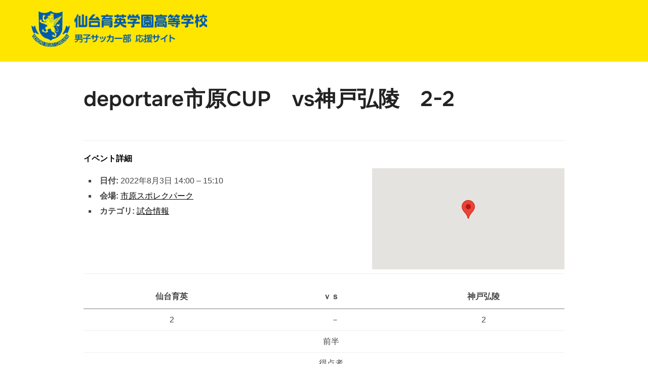

--- FILE ---
content_type: text/html; charset=UTF-8
request_url: https://sendaiikuei-fc2021.jp/?event=deportare%E5%B8%82%E5%8E%9Fcup%E3%80%80vs%E7%A5%9E%E6%88%B8%E5%BC%98%E9%99%B5
body_size: 100329
content:
<!DOCTYPE html><html dir="ltr" lang="ja" prefix="og: https://ogp.me/ns#" class="no-js"><head><meta charset="UTF-8" /><meta name="viewport" content="width=device-width, initial-scale=1" /> <script defer src="[data-uri]"></script> <title>deportare市原CUP vs神戸弘陵 2-2 | 仙台育英学園高等学校 男子サッカー部 応援サイト</title><meta name="description" content="仙台育英 ｖｓ 神戸弘陵 2 － 2 前半 得点者 後半 得点者" /><meta name="robots" content="noindex, nofollow, max-image-preview:large" /><meta name="author" content="sendaiikuei"/><link rel="canonical" href="https://sendaiikuei-fc2021.jp/?event=deportare%e5%b8%82%e5%8e%9fcup%e3%80%80vs%e7%a5%9e%e6%88%b8%e5%bc%98%e9%99%b5" /><meta name="generator" content="All in One SEO (AIOSEO) 4.9.3" />  <script>(function(i,s,o,g,r,a,m){i['GoogleAnalyticsObject']=r;i[r]=i[r]||function(){
(i[r].q=i[r].q||[]).push(arguments)},i[r].l=1*new Date();a=s.createElement(o),
m=s.getElementsByTagName(o)[0];a.async=1;a.src=g;m.parentNode.insertBefore(a,m)
})(window,document,'script','https://www.google-analytics.com/analytics.js','ga');

ga('create', 'UA-273778763-Y', 'auto');
ga('send', 'pageview');</script> <meta property="og:locale" content="ja_JP" /><meta property="og:site_name" content="仙台育英学園高等学校 男子サッカー部 応援サイト | SENDAI IKUEI FC" /><meta property="og:type" content="article" /><meta property="og:title" content="deportare市原CUP vs神戸弘陵 2-2 | 仙台育英学園高等学校 男子サッカー部 応援サイト" /><meta property="og:description" content="仙台育英 ｖｓ 神戸弘陵 2 － 2 前半 得点者 後半 得点者" /><meta property="og:url" content="https://sendaiikuei-fc2021.jp/?event=deportare%e5%b8%82%e5%8e%9fcup%e3%80%80vs%e7%a5%9e%e6%88%b8%e5%bc%98%e9%99%b5" /><meta property="og:image" content="https://sendaiikuei-fc2021.jp/wp-content/uploads/2022/04/logo_SendaiIkueiSoccer_2022.png" /><meta property="og:image:secure_url" content="https://sendaiikuei-fc2021.jp/wp-content/uploads/2022/04/logo_SendaiIkueiSoccer_2022.png" /><meta property="article:published_time" content="2022-07-29T02:14:48+00:00" /><meta property="article:modified_time" content="2022-08-04T07:49:44+00:00" /><meta name="twitter:card" content="summary_large_image" /><meta name="twitter:title" content="deportare市原CUP vs神戸弘陵 2-2 | 仙台育英学園高等学校 男子サッカー部 応援サイト" /><meta name="twitter:description" content="仙台育英 ｖｓ 神戸弘陵 2 － 2 前半 得点者 後半 得点者" /><meta name="twitter:image" content="https://sendaiikuei-fc2021.jp/wp-content/uploads/2022/04/logo_SendaiIkueiSoccer_2022.png" /> <script type="application/ld+json" class="aioseo-schema">{"@context":"https:\/\/schema.org","@graph":[{"@type":"BreadcrumbList","@id":"https:\/\/sendaiikuei-fc2021.jp\/?event=deportare%e5%b8%82%e5%8e%9fcup%e3%80%80vs%e7%a5%9e%e6%88%b8%e5%bc%98%e9%99%b5#breadcrumblist","itemListElement":[{"@type":"ListItem","@id":"https:\/\/sendaiikuei-fc2021.jp#listItem","position":1,"name":"\u30db\u30fc\u30e0","item":"https:\/\/sendaiikuei-fc2021.jp","nextItem":{"@type":"ListItem","@id":"https:\/\/sendaiikuei-fc2021.jp\/?post_type=event#listItem","name":"\u30a4\u30d9\u30f3\u30c8"}},{"@type":"ListItem","@id":"https:\/\/sendaiikuei-fc2021.jp\/?post_type=event#listItem","position":2,"name":"\u30a4\u30d9\u30f3\u30c8","item":"https:\/\/sendaiikuei-fc2021.jp\/?post_type=event","nextItem":{"@type":"ListItem","@id":"https:\/\/sendaiikuei-fc2021.jp\/?event-venue=%e5%b8%82%e5%8e%9f%e3%82%b9%e3%83%9d%e3%83%ac%e3%82%af%e3%83%91%e3%83%bc%e3%82%af#listItem","name":"\u5e02\u539f\u30b9\u30dd\u30ec\u30af\u30d1\u30fc\u30af"},"previousItem":{"@type":"ListItem","@id":"https:\/\/sendaiikuei-fc2021.jp#listItem","name":"\u30db\u30fc\u30e0"}},{"@type":"ListItem","@id":"https:\/\/sendaiikuei-fc2021.jp\/?event-venue=%e5%b8%82%e5%8e%9f%e3%82%b9%e3%83%9d%e3%83%ac%e3%82%af%e3%83%91%e3%83%bc%e3%82%af#listItem","position":3,"name":"\u5e02\u539f\u30b9\u30dd\u30ec\u30af\u30d1\u30fc\u30af","item":"https:\/\/sendaiikuei-fc2021.jp\/?event-venue=%e5%b8%82%e5%8e%9f%e3%82%b9%e3%83%9d%e3%83%ac%e3%82%af%e3%83%91%e3%83%bc%e3%82%af","nextItem":{"@type":"ListItem","@id":"https:\/\/sendaiikuei-fc2021.jp\/?event=deportare%e5%b8%82%e5%8e%9fcup%e3%80%80vs%e7%a5%9e%e6%88%b8%e5%bc%98%e9%99%b5#listItem","name":"deportare\u5e02\u539fCUP\u3000vs\u795e\u6238\u5f18\u9675\u30002-2"},"previousItem":{"@type":"ListItem","@id":"https:\/\/sendaiikuei-fc2021.jp\/?post_type=event#listItem","name":"\u30a4\u30d9\u30f3\u30c8"}},{"@type":"ListItem","@id":"https:\/\/sendaiikuei-fc2021.jp\/?event=deportare%e5%b8%82%e5%8e%9fcup%e3%80%80vs%e7%a5%9e%e6%88%b8%e5%bc%98%e9%99%b5#listItem","position":4,"name":"deportare\u5e02\u539fCUP\u3000vs\u795e\u6238\u5f18\u9675\u30002-2","previousItem":{"@type":"ListItem","@id":"https:\/\/sendaiikuei-fc2021.jp\/?event-venue=%e5%b8%82%e5%8e%9f%e3%82%b9%e3%83%9d%e3%83%ac%e3%82%af%e3%83%91%e3%83%bc%e3%82%af#listItem","name":"\u5e02\u539f\u30b9\u30dd\u30ec\u30af\u30d1\u30fc\u30af"}}]},{"@type":"Organization","@id":"https:\/\/sendaiikuei-fc2021.jp\/#organization","name":"\u4ed9\u53f0\u80b2\u82f1\u5b66\u5712\u9ad8\u7b49\u5b66\u6821\u3000\u7537\u5b50\u30b5\u30c3\u30ab\u30fc\u90e8\u3000\u89aa\u306e\u4f1a","description":"SENDAI IKUEI FC","url":"https:\/\/sendaiikuei-fc2021.jp\/","logo":{"@type":"ImageObject","url":"http:\/\/sfc2021.ubiq.sc\/wp-content\/uploads\/2021\/05\/logo_s.png","@id":"https:\/\/sendaiikuei-fc2021.jp\/?event=deportare%e5%b8%82%e5%8e%9fcup%e3%80%80vs%e7%a5%9e%e6%88%b8%e5%bc%98%e9%99%b5\/#organizationLogo"},"image":{"@id":"https:\/\/sendaiikuei-fc2021.jp\/?event=deportare%e5%b8%82%e5%8e%9fcup%e3%80%80vs%e7%a5%9e%e6%88%b8%e5%bc%98%e9%99%b5\/#organizationLogo"}},{"@type":"Person","@id":"https:\/\/sendaiikuei-fc2021.jp\/author\/sendaiikuei\/#author","url":"https:\/\/sendaiikuei-fc2021.jp\/author\/sendaiikuei\/","name":"sendaiikuei","image":{"@type":"ImageObject","@id":"https:\/\/sendaiikuei-fc2021.jp\/?event=deportare%e5%b8%82%e5%8e%9fcup%e3%80%80vs%e7%a5%9e%e6%88%b8%e5%bc%98%e9%99%b5#authorImage","url":"https:\/\/secure.gravatar.com\/avatar\/8563f7ab3574fd1d063ed62543a2bd744024d424937e2e0544246428e72879ae?s=96&d=mm&r=g","width":96,"height":96,"caption":"sendaiikuei"}},{"@type":"WebPage","@id":"https:\/\/sendaiikuei-fc2021.jp\/?event=deportare%e5%b8%82%e5%8e%9fcup%e3%80%80vs%e7%a5%9e%e6%88%b8%e5%bc%98%e9%99%b5#webpage","url":"https:\/\/sendaiikuei-fc2021.jp\/?event=deportare%e5%b8%82%e5%8e%9fcup%e3%80%80vs%e7%a5%9e%e6%88%b8%e5%bc%98%e9%99%b5","name":"deportare\u5e02\u539fCUP vs\u795e\u6238\u5f18\u9675 2-2 | \u4ed9\u53f0\u80b2\u82f1\u5b66\u5712\u9ad8\u7b49\u5b66\u6821 \u7537\u5b50\u30b5\u30c3\u30ab\u30fc\u90e8 \u5fdc\u63f4\u30b5\u30a4\u30c8","description":"\u4ed9\u53f0\u80b2\u82f1 \uff56\uff53 \u795e\u6238\u5f18\u9675 2 \uff0d 2 \u524d\u534a \u5f97\u70b9\u8005 \u5f8c\u534a \u5f97\u70b9\u8005","inLanguage":"ja","isPartOf":{"@id":"https:\/\/sendaiikuei-fc2021.jp\/#website"},"breadcrumb":{"@id":"https:\/\/sendaiikuei-fc2021.jp\/?event=deportare%e5%b8%82%e5%8e%9fcup%e3%80%80vs%e7%a5%9e%e6%88%b8%e5%bc%98%e9%99%b5#breadcrumblist"},"author":{"@id":"https:\/\/sendaiikuei-fc2021.jp\/author\/sendaiikuei\/#author"},"creator":{"@id":"https:\/\/sendaiikuei-fc2021.jp\/author\/sendaiikuei\/#author"},"datePublished":"2022-07-29T11:14:48+09:00","dateModified":"2022-08-04T16:49:44+09:00"},{"@type":"WebSite","@id":"https:\/\/sendaiikuei-fc2021.jp\/#website","url":"https:\/\/sendaiikuei-fc2021.jp\/","name":"\u4ed9\u53f0\u80b2\u82f1\u5b66\u5712\u9ad8\u7b49\u5b66\u6821 \u7537\u5b50\u30b5\u30c3\u30ab\u30fc\u90e8 \u5fdc\u63f4\u30b5\u30a4\u30c8","description":"SENDAI IKUEI FC","inLanguage":"ja","publisher":{"@id":"https:\/\/sendaiikuei-fc2021.jp\/#organization"}}]}</script> <link rel="alternate" type="application/rss+xml" title="仙台育英学園高等学校 男子サッカー部 応援サイト &raquo; フィード" href="https://sendaiikuei-fc2021.jp/feed/" /><link rel="alternate" type="application/rss+xml" title="仙台育英学園高等学校 男子サッカー部 応援サイト &raquo; コメントフィード" href="https://sendaiikuei-fc2021.jp/comments/feed/" /><link rel="alternate" title="oEmbed (JSON)" type="application/json+oembed" href="https://sendaiikuei-fc2021.jp/wp-json/oembed/1.0/embed?url=https%3A%2F%2Fsendaiikuei-fc2021.jp%2F%3Fevent%3Ddeportare%25e5%25b8%2582%25e5%258e%259fcup%25e3%2580%2580vs%25e7%25a5%259e%25e6%2588%25b8%25e5%25bc%2598%25e9%2599%25b5" /><link rel="alternate" title="oEmbed (XML)" type="text/xml+oembed" href="https://sendaiikuei-fc2021.jp/wp-json/oembed/1.0/embed?url=https%3A%2F%2Fsendaiikuei-fc2021.jp%2F%3Fevent%3Ddeportare%25e5%25b8%2582%25e5%258e%259fcup%25e3%2580%2580vs%25e7%25a5%259e%25e6%2588%25b8%25e5%25bc%2598%25e9%2599%25b5&#038;format=xml" />  <script src="//www.googletagmanager.com/gtag/js?id=G-ZF7ZTVH523"  data-cfasync="false" data-wpfc-render="false" async></script> <script data-cfasync="false" data-wpfc-render="false">var mi_version = '9.11.1';
				var mi_track_user = true;
				var mi_no_track_reason = '';
								var MonsterInsightsDefaultLocations = {"page_location":"https:\/\/sendaiikuei-fc2021.jp\/?event=deportare%E5%B8%82%E5%8E%9Fcup%E3%80%80vs%E7%A5%9E%E6%88%B8%E5%BC%98%E9%99%B5"};
								if ( typeof MonsterInsightsPrivacyGuardFilter === 'function' ) {
					var MonsterInsightsLocations = (typeof MonsterInsightsExcludeQuery === 'object') ? MonsterInsightsPrivacyGuardFilter( MonsterInsightsExcludeQuery ) : MonsterInsightsPrivacyGuardFilter( MonsterInsightsDefaultLocations );
				} else {
					var MonsterInsightsLocations = (typeof MonsterInsightsExcludeQuery === 'object') ? MonsterInsightsExcludeQuery : MonsterInsightsDefaultLocations;
				}

								var disableStrs = [
										'ga-disable-G-ZF7ZTVH523',
									];

				/* Function to detect opted out users */
				function __gtagTrackerIsOptedOut() {
					for (var index = 0; index < disableStrs.length; index++) {
						if (document.cookie.indexOf(disableStrs[index] + '=true') > -1) {
							return true;
						}
					}

					return false;
				}

				/* Disable tracking if the opt-out cookie exists. */
				if (__gtagTrackerIsOptedOut()) {
					for (var index = 0; index < disableStrs.length; index++) {
						window[disableStrs[index]] = true;
					}
				}

				/* Opt-out function */
				function __gtagTrackerOptout() {
					for (var index = 0; index < disableStrs.length; index++) {
						document.cookie = disableStrs[index] + '=true; expires=Thu, 31 Dec 2099 23:59:59 UTC; path=/';
						window[disableStrs[index]] = true;
					}
				}

				if ('undefined' === typeof gaOptout) {
					function gaOptout() {
						__gtagTrackerOptout();
					}
				}
								window.dataLayer = window.dataLayer || [];

				window.MonsterInsightsDualTracker = {
					helpers: {},
					trackers: {},
				};
				if (mi_track_user) {
					function __gtagDataLayer() {
						dataLayer.push(arguments);
					}

					function __gtagTracker(type, name, parameters) {
						if (!parameters) {
							parameters = {};
						}

						if (parameters.send_to) {
							__gtagDataLayer.apply(null, arguments);
							return;
						}

						if (type === 'event') {
														parameters.send_to = monsterinsights_frontend.v4_id;
							var hookName = name;
							if (typeof parameters['event_category'] !== 'undefined') {
								hookName = parameters['event_category'] + ':' + name;
							}

							if (typeof MonsterInsightsDualTracker.trackers[hookName] !== 'undefined') {
								MonsterInsightsDualTracker.trackers[hookName](parameters);
							} else {
								__gtagDataLayer('event', name, parameters);
							}
							
						} else {
							__gtagDataLayer.apply(null, arguments);
						}
					}

					__gtagTracker('js', new Date());
					__gtagTracker('set', {
						'developer_id.dZGIzZG': true,
											});
					if ( MonsterInsightsLocations.page_location ) {
						__gtagTracker('set', MonsterInsightsLocations);
					}
										__gtagTracker('config', 'G-ZF7ZTVH523', {"forceSSL":"true","link_attribution":"true"} );
										window.gtag = __gtagTracker;										(function () {
						/* https://developers.google.com/analytics/devguides/collection/analyticsjs/ */
						/* ga and __gaTracker compatibility shim. */
						var noopfn = function () {
							return null;
						};
						var newtracker = function () {
							return new Tracker();
						};
						var Tracker = function () {
							return null;
						};
						var p = Tracker.prototype;
						p.get = noopfn;
						p.set = noopfn;
						p.send = function () {
							var args = Array.prototype.slice.call(arguments);
							args.unshift('send');
							__gaTracker.apply(null, args);
						};
						var __gaTracker = function () {
							var len = arguments.length;
							if (len === 0) {
								return;
							}
							var f = arguments[len - 1];
							if (typeof f !== 'object' || f === null || typeof f.hitCallback !== 'function') {
								if ('send' === arguments[0]) {
									var hitConverted, hitObject = false, action;
									if ('event' === arguments[1]) {
										if ('undefined' !== typeof arguments[3]) {
											hitObject = {
												'eventAction': arguments[3],
												'eventCategory': arguments[2],
												'eventLabel': arguments[4],
												'value': arguments[5] ? arguments[5] : 1,
											}
										}
									}
									if ('pageview' === arguments[1]) {
										if ('undefined' !== typeof arguments[2]) {
											hitObject = {
												'eventAction': 'page_view',
												'page_path': arguments[2],
											}
										}
									}
									if (typeof arguments[2] === 'object') {
										hitObject = arguments[2];
									}
									if (typeof arguments[5] === 'object') {
										Object.assign(hitObject, arguments[5]);
									}
									if ('undefined' !== typeof arguments[1].hitType) {
										hitObject = arguments[1];
										if ('pageview' === hitObject.hitType) {
											hitObject.eventAction = 'page_view';
										}
									}
									if (hitObject) {
										action = 'timing' === arguments[1].hitType ? 'timing_complete' : hitObject.eventAction;
										hitConverted = mapArgs(hitObject);
										__gtagTracker('event', action, hitConverted);
									}
								}
								return;
							}

							function mapArgs(args) {
								var arg, hit = {};
								var gaMap = {
									'eventCategory': 'event_category',
									'eventAction': 'event_action',
									'eventLabel': 'event_label',
									'eventValue': 'event_value',
									'nonInteraction': 'non_interaction',
									'timingCategory': 'event_category',
									'timingVar': 'name',
									'timingValue': 'value',
									'timingLabel': 'event_label',
									'page': 'page_path',
									'location': 'page_location',
									'title': 'page_title',
									'referrer' : 'page_referrer',
								};
								for (arg in args) {
																		if (!(!args.hasOwnProperty(arg) || !gaMap.hasOwnProperty(arg))) {
										hit[gaMap[arg]] = args[arg];
									} else {
										hit[arg] = args[arg];
									}
								}
								return hit;
							}

							try {
								f.hitCallback();
							} catch (ex) {
							}
						};
						__gaTracker.create = newtracker;
						__gaTracker.getByName = newtracker;
						__gaTracker.getAll = function () {
							return [];
						};
						__gaTracker.remove = noopfn;
						__gaTracker.loaded = true;
						window['__gaTracker'] = __gaTracker;
					})();
									} else {
										console.log("");
					(function () {
						function __gtagTracker() {
							return null;
						}

						window['__gtagTracker'] = __gtagTracker;
						window['gtag'] = __gtagTracker;
					})();
									}</script> <style id='wp-img-auto-sizes-contain-inline-css'>img:is([sizes=auto i],[sizes^="auto," i]){contain-intrinsic-size:3000px 1500px}
/*# sourceURL=wp-img-auto-sizes-contain-inline-css */</style><style id='wp-emoji-styles-inline-css'>img.wp-smiley, img.emoji {
		display: inline !important;
		border: none !important;
		box-shadow: none !important;
		height: 1em !important;
		width: 1em !important;
		margin: 0 0.07em !important;
		vertical-align: -0.1em !important;
		background: none !important;
		padding: 0 !important;
	}
/*# sourceURL=wp-emoji-styles-inline-css */</style><style id='wp-block-library-inline-css'>:root{--wp-block-synced-color:#7a00df;--wp-block-synced-color--rgb:122,0,223;--wp-bound-block-color:var(--wp-block-synced-color);--wp-editor-canvas-background:#ddd;--wp-admin-theme-color:#007cba;--wp-admin-theme-color--rgb:0,124,186;--wp-admin-theme-color-darker-10:#006ba1;--wp-admin-theme-color-darker-10--rgb:0,107,160.5;--wp-admin-theme-color-darker-20:#005a87;--wp-admin-theme-color-darker-20--rgb:0,90,135;--wp-admin-border-width-focus:2px}@media (min-resolution:192dpi){:root{--wp-admin-border-width-focus:1.5px}}.wp-element-button{cursor:pointer}:root .has-very-light-gray-background-color{background-color:#eee}:root .has-very-dark-gray-background-color{background-color:#313131}:root .has-very-light-gray-color{color:#eee}:root .has-very-dark-gray-color{color:#313131}:root .has-vivid-green-cyan-to-vivid-cyan-blue-gradient-background{background:linear-gradient(135deg,#00d084,#0693e3)}:root .has-purple-crush-gradient-background{background:linear-gradient(135deg,#34e2e4,#4721fb 50%,#ab1dfe)}:root .has-hazy-dawn-gradient-background{background:linear-gradient(135deg,#faaca8,#dad0ec)}:root .has-subdued-olive-gradient-background{background:linear-gradient(135deg,#fafae1,#67a671)}:root .has-atomic-cream-gradient-background{background:linear-gradient(135deg,#fdd79a,#004a59)}:root .has-nightshade-gradient-background{background:linear-gradient(135deg,#330968,#31cdcf)}:root .has-midnight-gradient-background{background:linear-gradient(135deg,#020381,#2874fc)}:root{--wp--preset--font-size--normal:16px;--wp--preset--font-size--huge:42px}.has-regular-font-size{font-size:1em}.has-larger-font-size{font-size:2.625em}.has-normal-font-size{font-size:var(--wp--preset--font-size--normal)}.has-huge-font-size{font-size:var(--wp--preset--font-size--huge)}.has-text-align-center{text-align:center}.has-text-align-left{text-align:left}.has-text-align-right{text-align:right}.has-fit-text{white-space:nowrap!important}#end-resizable-editor-section{display:none}.aligncenter{clear:both}.items-justified-left{justify-content:flex-start}.items-justified-center{justify-content:center}.items-justified-right{justify-content:flex-end}.items-justified-space-between{justify-content:space-between}.screen-reader-text{border:0;clip-path:inset(50%);height:1px;margin:-1px;overflow:hidden;padding:0;position:absolute;width:1px;word-wrap:normal!important}.screen-reader-text:focus{background-color:#ddd;clip-path:none;color:#444;display:block;font-size:1em;height:auto;left:5px;line-height:normal;padding:15px 23px 14px;text-decoration:none;top:5px;width:auto;z-index:100000}html :where(.has-border-color){border-style:solid}html :where([style*=border-top-color]){border-top-style:solid}html :where([style*=border-right-color]){border-right-style:solid}html :where([style*=border-bottom-color]){border-bottom-style:solid}html :where([style*=border-left-color]){border-left-style:solid}html :where([style*=border-width]){border-style:solid}html :where([style*=border-top-width]){border-top-style:solid}html :where([style*=border-right-width]){border-right-style:solid}html :where([style*=border-bottom-width]){border-bottom-style:solid}html :where([style*=border-left-width]){border-left-style:solid}html :where(img[class*=wp-image-]){height:auto;max-width:100%}:where(figure){margin:0 0 1em}html :where(.is-position-sticky){--wp-admin--admin-bar--position-offset:var(--wp-admin--admin-bar--height,0px)}@media screen and (max-width:600px){html :where(.is-position-sticky){--wp-admin--admin-bar--position-offset:0px}}

/*# sourceURL=wp-block-library-inline-css */</style><style id='global-styles-inline-css'>:root{--wp--preset--aspect-ratio--square: 1;--wp--preset--aspect-ratio--4-3: 4/3;--wp--preset--aspect-ratio--3-4: 3/4;--wp--preset--aspect-ratio--3-2: 3/2;--wp--preset--aspect-ratio--2-3: 2/3;--wp--preset--aspect-ratio--16-9: 16/9;--wp--preset--aspect-ratio--9-16: 9/16;--wp--preset--color--black: #000000;--wp--preset--color--cyan-bluish-gray: #abb8c3;--wp--preset--color--white: #ffffff;--wp--preset--color--pale-pink: #f78da7;--wp--preset--color--vivid-red: #cf2e2e;--wp--preset--color--luminous-vivid-orange: #ff6900;--wp--preset--color--luminous-vivid-amber: #fcb900;--wp--preset--color--light-green-cyan: #7bdcb5;--wp--preset--color--vivid-green-cyan: #00d084;--wp--preset--color--pale-cyan-blue: #8ed1fc;--wp--preset--color--vivid-cyan-blue: #0693e3;--wp--preset--color--vivid-purple: #9b51e0;--wp--preset--color--primary: #101010;--wp--preset--color--secondary: #0bb4aa;--wp--preset--color--header-footer: #101010;--wp--preset--color--tertiary: #6C6C77;--wp--preset--color--lightgrey: #D9D9D9;--wp--preset--color--foreground: #000;--wp--preset--color--background: #f9fafd;--wp--preset--color--light-background: #ffffff;--wp--preset--gradient--vivid-cyan-blue-to-vivid-purple: linear-gradient(135deg,rgb(6,147,227) 0%,rgb(155,81,224) 100%);--wp--preset--gradient--light-green-cyan-to-vivid-green-cyan: linear-gradient(135deg,rgb(122,220,180) 0%,rgb(0,208,130) 100%);--wp--preset--gradient--luminous-vivid-amber-to-luminous-vivid-orange: linear-gradient(135deg,rgb(252,185,0) 0%,rgb(255,105,0) 100%);--wp--preset--gradient--luminous-vivid-orange-to-vivid-red: linear-gradient(135deg,rgb(255,105,0) 0%,rgb(207,46,46) 100%);--wp--preset--gradient--very-light-gray-to-cyan-bluish-gray: linear-gradient(135deg,rgb(238,238,238) 0%,rgb(169,184,195) 100%);--wp--preset--gradient--cool-to-warm-spectrum: linear-gradient(135deg,rgb(74,234,220) 0%,rgb(151,120,209) 20%,rgb(207,42,186) 40%,rgb(238,44,130) 60%,rgb(251,105,98) 80%,rgb(254,248,76) 100%);--wp--preset--gradient--blush-light-purple: linear-gradient(135deg,rgb(255,206,236) 0%,rgb(152,150,240) 100%);--wp--preset--gradient--blush-bordeaux: linear-gradient(135deg,rgb(254,205,165) 0%,rgb(254,45,45) 50%,rgb(107,0,62) 100%);--wp--preset--gradient--luminous-dusk: linear-gradient(135deg,rgb(255,203,112) 0%,rgb(199,81,192) 50%,rgb(65,88,208) 100%);--wp--preset--gradient--pale-ocean: linear-gradient(135deg,rgb(255,245,203) 0%,rgb(182,227,212) 50%,rgb(51,167,181) 100%);--wp--preset--gradient--electric-grass: linear-gradient(135deg,rgb(202,248,128) 0%,rgb(113,206,126) 100%);--wp--preset--gradient--midnight: linear-gradient(135deg,rgb(2,3,129) 0%,rgb(40,116,252) 100%);--wp--preset--gradient--black-primary: linear-gradient(180deg, var(--wp--preset--color--secondary) 0%, var(--wp--preset--color--secondary) 73%, var(--wp--preset--color--background) 73%, var(--wp--preset--color--background) 100%);--wp--preset--gradient--black-secondary: linear-gradient(135deg,rgba(0,0,0,1) 50%,var(--wp--preset--color--tertiary) 100%);--wp--preset--font-size--small: clamp(14px, 0.875rem + ((1vw - 3.2px) * 0.227), 16px);--wp--preset--font-size--medium: clamp(16px, 1rem + ((1vw - 3.2px) * 0.455), 20px);--wp--preset--font-size--large: clamp(22px, 1.375rem + ((1vw - 3.2px) * 1.591), 36px);--wp--preset--font-size--x-large: clamp(30px, 1.875rem + ((1vw - 3.2px) * 2.273), 50px);--wp--preset--font-size--x-small: clamp(14px, 0.875rem + ((1vw - 3.2px) * 1), 14px);--wp--preset--font-size--max-36: clamp(24px, 1.5rem + ((1vw - 3.2px) * 1.364), 36px);--wp--preset--font-size--max-48: clamp(26px, 1.625rem + ((1vw - 3.2px) * 2.5), 48px);--wp--preset--font-size--max-60: clamp(30px, 1.875rem + ((1vw - 3.2px) * 3.409), 60px);--wp--preset--font-size--max-72: clamp(38px, 2.375rem + ((1vw - 3.2px) * 3.864), 72px);--wp--preset--spacing--20: 0.44rem;--wp--preset--spacing--30: 0.67rem;--wp--preset--spacing--40: 1rem;--wp--preset--spacing--50: 1.5rem;--wp--preset--spacing--60: 2.25rem;--wp--preset--spacing--70: 3.38rem;--wp--preset--spacing--80: 5.06rem;--wp--preset--spacing--x-small: 20px;--wp--preset--spacing--small: 40px;--wp--preset--spacing--medium: 60px;--wp--preset--spacing--large: 80px;--wp--preset--spacing--x-large: 100px;--wp--preset--shadow--natural: 6px 6px 9px rgba(0, 0, 0, 0.2);--wp--preset--shadow--deep: 12px 12px 50px rgba(0, 0, 0, 0.4);--wp--preset--shadow--sharp: 6px 6px 0px rgba(0, 0, 0, 0.2);--wp--preset--shadow--outlined: 6px 6px 0px -3px rgb(255, 255, 255), 6px 6px rgb(0, 0, 0);--wp--preset--shadow--crisp: 6px 6px 0px rgb(0, 0, 0);--wp--custom--font-weight--black: 900;--wp--custom--font-weight--bold: 700;--wp--custom--font-weight--extra-bold: 800;--wp--custom--font-weight--light: 300;--wp--custom--font-weight--medium: 500;--wp--custom--font-weight--regular: 400;--wp--custom--font-weight--semi-bold: 600;--wp--custom--line-height--body: 1.75;--wp--custom--line-height--heading: 1.1;--wp--custom--line-height--medium: 1.5;--wp--custom--line-height--one: 1;--wp--custom--spacing--outer: 30px;}:root { --wp--style--global--content-size: 950px;--wp--style--global--wide-size: 1200px; }:where(body) { margin: 0; }.wp-site-blocks { padding-top: var(--wp--style--root--padding-top); padding-bottom: var(--wp--style--root--padding-bottom); }.has-global-padding { padding-right: var(--wp--style--root--padding-right); padding-left: var(--wp--style--root--padding-left); }.has-global-padding > .alignfull { margin-right: calc(var(--wp--style--root--padding-right) * -1); margin-left: calc(var(--wp--style--root--padding-left) * -1); }.has-global-padding :where(:not(.alignfull.is-layout-flow) > .has-global-padding:not(.wp-block-block, .alignfull)) { padding-right: 0; padding-left: 0; }.has-global-padding :where(:not(.alignfull.is-layout-flow) > .has-global-padding:not(.wp-block-block, .alignfull)) > .alignfull { margin-left: 0; margin-right: 0; }.wp-site-blocks > .alignleft { float: left; margin-right: 2em; }.wp-site-blocks > .alignright { float: right; margin-left: 2em; }.wp-site-blocks > .aligncenter { justify-content: center; margin-left: auto; margin-right: auto; }:where(.wp-site-blocks) > * { margin-block-start: 20px; margin-block-end: 0; }:where(.wp-site-blocks) > :first-child { margin-block-start: 0; }:where(.wp-site-blocks) > :last-child { margin-block-end: 0; }:root { --wp--style--block-gap: 20px; }:root :where(.is-layout-flow) > :first-child{margin-block-start: 0;}:root :where(.is-layout-flow) > :last-child{margin-block-end: 0;}:root :where(.is-layout-flow) > *{margin-block-start: 20px;margin-block-end: 0;}:root :where(.is-layout-constrained) > :first-child{margin-block-start: 0;}:root :where(.is-layout-constrained) > :last-child{margin-block-end: 0;}:root :where(.is-layout-constrained) > *{margin-block-start: 20px;margin-block-end: 0;}:root :where(.is-layout-flex){gap: 20px;}:root :where(.is-layout-grid){gap: 20px;}.is-layout-flow > .alignleft{float: left;margin-inline-start: 0;margin-inline-end: 2em;}.is-layout-flow > .alignright{float: right;margin-inline-start: 2em;margin-inline-end: 0;}.is-layout-flow > .aligncenter{margin-left: auto !important;margin-right: auto !important;}.is-layout-constrained > .alignleft{float: left;margin-inline-start: 0;margin-inline-end: 2em;}.is-layout-constrained > .alignright{float: right;margin-inline-start: 2em;margin-inline-end: 0;}.is-layout-constrained > .aligncenter{margin-left: auto !important;margin-right: auto !important;}.is-layout-constrained > :where(:not(.alignleft):not(.alignright):not(.alignfull)){max-width: var(--wp--style--global--content-size);margin-left: auto !important;margin-right: auto !important;}.is-layout-constrained > .alignwide{max-width: var(--wp--style--global--wide-size);}body .is-layout-flex{display: flex;}.is-layout-flex{flex-wrap: wrap;align-items: center;}.is-layout-flex > :is(*, div){margin: 0;}body .is-layout-grid{display: grid;}.is-layout-grid > :is(*, div){margin: 0;}body{font-size: var(--wp--preset--font-size--small);font-weight: var(--wp--custom--font-weight--regular);line-height: var(--wp--custom--line-height--body);--wp--style--root--padding-top: 0px;--wp--style--root--padding-right: 0px;--wp--style--root--padding-bottom: 0px;--wp--style--root--padding-left: 0px;}a:where(:not(.wp-element-button)){color: var(--wp--preset--color--primary);text-decoration: underline;}:root :where(.wp-element-button, .wp-block-button__link){background-color: #32373c;border-radius: 0;border-width: 0;color: #fff;font-family: inherit;font-size: inherit;font-style: inherit;font-weight: inherit;letter-spacing: inherit;line-height: inherit;padding-top: 10px;padding-right: 25px;padding-bottom: 10px;padding-left: 25px;text-decoration: none;text-transform: inherit;}.has-black-color{color: var(--wp--preset--color--black) !important;}.has-cyan-bluish-gray-color{color: var(--wp--preset--color--cyan-bluish-gray) !important;}.has-white-color{color: var(--wp--preset--color--white) !important;}.has-pale-pink-color{color: var(--wp--preset--color--pale-pink) !important;}.has-vivid-red-color{color: var(--wp--preset--color--vivid-red) !important;}.has-luminous-vivid-orange-color{color: var(--wp--preset--color--luminous-vivid-orange) !important;}.has-luminous-vivid-amber-color{color: var(--wp--preset--color--luminous-vivid-amber) !important;}.has-light-green-cyan-color{color: var(--wp--preset--color--light-green-cyan) !important;}.has-vivid-green-cyan-color{color: var(--wp--preset--color--vivid-green-cyan) !important;}.has-pale-cyan-blue-color{color: var(--wp--preset--color--pale-cyan-blue) !important;}.has-vivid-cyan-blue-color{color: var(--wp--preset--color--vivid-cyan-blue) !important;}.has-vivid-purple-color{color: var(--wp--preset--color--vivid-purple) !important;}.has-primary-color{color: var(--wp--preset--color--primary) !important;}.has-secondary-color{color: var(--wp--preset--color--secondary) !important;}.has-header-footer-color{color: var(--wp--preset--color--header-footer) !important;}.has-tertiary-color{color: var(--wp--preset--color--tertiary) !important;}.has-lightgrey-color{color: var(--wp--preset--color--lightgrey) !important;}.has-foreground-color{color: var(--wp--preset--color--foreground) !important;}.has-background-color{color: var(--wp--preset--color--background) !important;}.has-light-background-color{color: var(--wp--preset--color--light-background) !important;}.has-black-background-color{background-color: var(--wp--preset--color--black) !important;}.has-cyan-bluish-gray-background-color{background-color: var(--wp--preset--color--cyan-bluish-gray) !important;}.has-white-background-color{background-color: var(--wp--preset--color--white) !important;}.has-pale-pink-background-color{background-color: var(--wp--preset--color--pale-pink) !important;}.has-vivid-red-background-color{background-color: var(--wp--preset--color--vivid-red) !important;}.has-luminous-vivid-orange-background-color{background-color: var(--wp--preset--color--luminous-vivid-orange) !important;}.has-luminous-vivid-amber-background-color{background-color: var(--wp--preset--color--luminous-vivid-amber) !important;}.has-light-green-cyan-background-color{background-color: var(--wp--preset--color--light-green-cyan) !important;}.has-vivid-green-cyan-background-color{background-color: var(--wp--preset--color--vivid-green-cyan) !important;}.has-pale-cyan-blue-background-color{background-color: var(--wp--preset--color--pale-cyan-blue) !important;}.has-vivid-cyan-blue-background-color{background-color: var(--wp--preset--color--vivid-cyan-blue) !important;}.has-vivid-purple-background-color{background-color: var(--wp--preset--color--vivid-purple) !important;}.has-primary-background-color{background-color: var(--wp--preset--color--primary) !important;}.has-secondary-background-color{background-color: var(--wp--preset--color--secondary) !important;}.has-header-footer-background-color{background-color: var(--wp--preset--color--header-footer) !important;}.has-tertiary-background-color{background-color: var(--wp--preset--color--tertiary) !important;}.has-lightgrey-background-color{background-color: var(--wp--preset--color--lightgrey) !important;}.has-foreground-background-color{background-color: var(--wp--preset--color--foreground) !important;}.has-background-background-color{background-color: var(--wp--preset--color--background) !important;}.has-light-background-background-color{background-color: var(--wp--preset--color--light-background) !important;}.has-black-border-color{border-color: var(--wp--preset--color--black) !important;}.has-cyan-bluish-gray-border-color{border-color: var(--wp--preset--color--cyan-bluish-gray) !important;}.has-white-border-color{border-color: var(--wp--preset--color--white) !important;}.has-pale-pink-border-color{border-color: var(--wp--preset--color--pale-pink) !important;}.has-vivid-red-border-color{border-color: var(--wp--preset--color--vivid-red) !important;}.has-luminous-vivid-orange-border-color{border-color: var(--wp--preset--color--luminous-vivid-orange) !important;}.has-luminous-vivid-amber-border-color{border-color: var(--wp--preset--color--luminous-vivid-amber) !important;}.has-light-green-cyan-border-color{border-color: var(--wp--preset--color--light-green-cyan) !important;}.has-vivid-green-cyan-border-color{border-color: var(--wp--preset--color--vivid-green-cyan) !important;}.has-pale-cyan-blue-border-color{border-color: var(--wp--preset--color--pale-cyan-blue) !important;}.has-vivid-cyan-blue-border-color{border-color: var(--wp--preset--color--vivid-cyan-blue) !important;}.has-vivid-purple-border-color{border-color: var(--wp--preset--color--vivid-purple) !important;}.has-primary-border-color{border-color: var(--wp--preset--color--primary) !important;}.has-secondary-border-color{border-color: var(--wp--preset--color--secondary) !important;}.has-header-footer-border-color{border-color: var(--wp--preset--color--header-footer) !important;}.has-tertiary-border-color{border-color: var(--wp--preset--color--tertiary) !important;}.has-lightgrey-border-color{border-color: var(--wp--preset--color--lightgrey) !important;}.has-foreground-border-color{border-color: var(--wp--preset--color--foreground) !important;}.has-background-border-color{border-color: var(--wp--preset--color--background) !important;}.has-light-background-border-color{border-color: var(--wp--preset--color--light-background) !important;}.has-vivid-cyan-blue-to-vivid-purple-gradient-background{background: var(--wp--preset--gradient--vivid-cyan-blue-to-vivid-purple) !important;}.has-light-green-cyan-to-vivid-green-cyan-gradient-background{background: var(--wp--preset--gradient--light-green-cyan-to-vivid-green-cyan) !important;}.has-luminous-vivid-amber-to-luminous-vivid-orange-gradient-background{background: var(--wp--preset--gradient--luminous-vivid-amber-to-luminous-vivid-orange) !important;}.has-luminous-vivid-orange-to-vivid-red-gradient-background{background: var(--wp--preset--gradient--luminous-vivid-orange-to-vivid-red) !important;}.has-very-light-gray-to-cyan-bluish-gray-gradient-background{background: var(--wp--preset--gradient--very-light-gray-to-cyan-bluish-gray) !important;}.has-cool-to-warm-spectrum-gradient-background{background: var(--wp--preset--gradient--cool-to-warm-spectrum) !important;}.has-blush-light-purple-gradient-background{background: var(--wp--preset--gradient--blush-light-purple) !important;}.has-blush-bordeaux-gradient-background{background: var(--wp--preset--gradient--blush-bordeaux) !important;}.has-luminous-dusk-gradient-background{background: var(--wp--preset--gradient--luminous-dusk) !important;}.has-pale-ocean-gradient-background{background: var(--wp--preset--gradient--pale-ocean) !important;}.has-electric-grass-gradient-background{background: var(--wp--preset--gradient--electric-grass) !important;}.has-midnight-gradient-background{background: var(--wp--preset--gradient--midnight) !important;}.has-black-primary-gradient-background{background: var(--wp--preset--gradient--black-primary) !important;}.has-black-secondary-gradient-background{background: var(--wp--preset--gradient--black-secondary) !important;}.has-small-font-size{font-size: var(--wp--preset--font-size--small) !important;}.has-medium-font-size{font-size: var(--wp--preset--font-size--medium) !important;}.has-large-font-size{font-size: var(--wp--preset--font-size--large) !important;}.has-x-large-font-size{font-size: var(--wp--preset--font-size--x-large) !important;}.has-x-small-font-size{font-size: var(--wp--preset--font-size--x-small) !important;}.has-max-36-font-size{font-size: var(--wp--preset--font-size--max-36) !important;}.has-max-48-font-size{font-size: var(--wp--preset--font-size--max-48) !important;}.has-max-60-font-size{font-size: var(--wp--preset--font-size--max-60) !important;}.has-max-72-font-size{font-size: var(--wp--preset--font-size--max-72) !important;}
/*# sourceURL=global-styles-inline-css */</style><link rel='stylesheet' id='parent-style-css' href='https://sendaiikuei-fc2021.jp/wp-content/themes/inspiro/style.css?ver=6.9' media='all' /><link rel='stylesheet' id='child-style-css' href='https://sendaiikuei-fc2021.jp/wp-content/cache/autoptimize/autoptimize_single_90eb38d99e237ef940d9813f1dc1804e.php?ver=6.9' media='all' /><link rel='stylesheet' id='inspiro-google-fonts-css' href='https://sendaiikuei-fc2021.jp/wp-content/cache/autoptimize/autoptimize_single_bbe82f8739d479cb6ccace07de1f7166.php?ver=2.1.8' media='all' /><link rel='stylesheet' id='inspiro-style-css' href='https://sendaiikuei-fc2021.jp/wp-content/themes/inspiro/assets/css/minified/style.min.css?ver=2.1.8' media='all' /><style id='inspiro-style-inline-css'>body, button, input, select, textarea {
font-family: 'Inter', sans-serif;
font-weight: 400;
}
@media screen and (min-width: 782px) {
body, button, input, select, textarea {
font-size: 16px;
line-height: 1.8;
} }
body:not(.wp-custom-logo) a.custom-logo-text {
font-family: 'Onest', sans-serif;
font-weight: 700;
text-transform: uppercase;
}
@media screen and (min-width: 782px) {
body:not(.wp-custom-logo) a.custom-logo-text {
font-size: 26px;
line-height: 1.8;
} }
h1, h2, h3, h4, h5, h6, .home.blog .entry-title, .page .entry-title, .page-title, #comments>h3, #respond>h3, .wp-block-button a, .entry-footer {
font-family: 'Onest', sans-serif;
font-weight: 600;
line-height: 1.4;
}
.home.blog .entry-title, .single .entry-title, .single .entry-cover-image .entry-header .entry-title {
font-size: 24px;
font-weight: 600;
line-height: 1.4;
}
@media screen and (min-width: 641px) and (max-width: 1024px) {
.home.blog .entry-title, .single .entry-title, .single .entry-cover-image .entry-header .entry-title {
font-size: 32px;
} }
@media screen and (min-width: 1025px) {
.home.blog .entry-title, .single .entry-title, .single .entry-cover-image .entry-header .entry-title {
font-size: 45px;
} }
.page .entry-title, .page-title, .page .entry-cover-image .entry-header .entry-title {
font-size: 24px;
font-weight: 600;
line-height: 1.4;
text-align: left;
}
@media screen and (min-width: 641px) and (max-width: 1024px) {
.page .entry-title, .page-title, .page .entry-cover-image .entry-header .entry-title {
font-size: 32px;
} }
@media screen and (min-width: 1025px) {
.page .entry-title, .page-title, .page .entry-cover-image .entry-header .entry-title {
font-size: 45px;
} }
.entry-content h1, .widget-area h1, h1:not(.entry-title):not(.page-title):not(.site-title) {
font-size: 24px;
font-weight: 600;
line-height: 1.4;
}
@media screen and (min-width: 641px) and (max-width: 1024px) {
.entry-content h1, .widget-area h1, h1:not(.entry-title):not(.page-title):not(.site-title) {
font-size: 32px;
} }
@media screen and (min-width: 1025px) {
.entry-content h1, .widget-area h1, h1:not(.entry-title):not(.page-title):not(.site-title) {
font-size: 45px;
} }
.entry-content h2, .page-content h2, .comment-content h2 {
font-size: 30px;
font-weight: 600;
line-height: 1.4;
}
.entry-content h3, .page-content h3, .comment-content h3 {
font-size: 24px;
font-weight: 600;
line-height: 1.4;
}
.entry-content h4, .page-content h4, .comment-content h4 {
font-size: 16px;
font-weight: 600;
line-height: 1.4;
}
.entry-content h5, .page-content h5, .comment-content h5 {
font-size: 14px;
font-weight: 600;
line-height: 1.4;
}
.entry-content h6, .page-content h6, .comment-content h6 {
font-size: 13px;
font-weight: 600;
line-height: 1.4;
}
.site-title {
font-family: 'Inter', sans-serif;
font-weight: 700;
line-height: 1.25;
}
@media screen and (min-width: 782px) {
.site-title {
} }
.site-description {
font-family: 'Inter', sans-serif;
line-height: 1.8;
}
@media screen and (min-width: 782px) {
.site-description {
} }
.custom-header-button {
font-family: 'Inter', sans-serif;
line-height: 1.8;
}
@media screen and (min-width: 782px) {
.custom-header-button {
font-size: 16px;
} }
.navbar-nav a {
font-family: 'Onest', sans-serif;
font-weight: 500;
line-height: 1.8;
}
@media screen and (min-width: 782px) {
.navbar-nav a {
font-size: 16px;
} }
@media screen and (max-width: 64em) {
.navbar-nav li a {
font-family: 'Onest', sans-serif;
font-size: 16px;
font-weight: 600;
text-transform: uppercase;
line-height: 1.8;
} }


		:root {
			--container-width: 1200px;
			--container-width-narrow: 950px;
			--container-padding: 30px;
		}
		
		/* Dynamic responsive padding media queries */
		@media (max-width: 1260px) {
			.wrap,
			.inner-wrap,
			.page .entry-content,
			.page:not(.inspiro-front-page) .entry-footer,
			.single .entry-wrapper,
			.single.has-sidebar.page-layout-sidebar-right .entry-header .inner-wrap,
			.wp-block-group > .wp-block-group__inner-container {
				padding-left: 30px;
				padding-right: 30px;
			}
		}
		
		@media (max-width: 1010px) {
			.single .entry-header .inner-wrap,
			.single .entry-content,
			.single .entry-footer,
			#comments {
				padding-left: 30px;
				padding-right: 30px;
			}
		}
		
/*# sourceURL=inspiro-style-inline-css */</style> <script defer src="https://sendaiikuei-fc2021.jp/wp-content/cache/autoptimize/autoptimize_single_9c356ce43a7aa2dc96acfa354a321d68.php?ver=9.11.1" id="monsterinsights-frontend-script-js" data-wp-strategy="async"></script> <script data-cfasync="false" data-wpfc-render="false" id='monsterinsights-frontend-script-js-extra'>var monsterinsights_frontend = {"js_events_tracking":"true","download_extensions":"doc,pdf,ppt,zip,xls,docx,pptx,xlsx","inbound_paths":"[{\"path\":\"\\\/go\\\/\",\"label\":\"affiliate\"},{\"path\":\"\\\/recommend\\\/\",\"label\":\"affiliate\"}]","home_url":"https:\/\/sendaiikuei-fc2021.jp","hash_tracking":"false","v4_id":"G-ZF7ZTVH523"};</script> <script defer src="https://sendaiikuei-fc2021.jp/wp-includes/js/jquery/jquery.min.js?ver=3.7.1" id="jquery-core-js"></script> <script defer src="https://sendaiikuei-fc2021.jp/wp-includes/js/jquery/jquery-migrate.min.js?ver=3.4.1" id="jquery-migrate-js"></script> <link rel="https://api.w.org/" href="https://sendaiikuei-fc2021.jp/wp-json/" /><link rel="EditURI" type="application/rsd+xml" title="RSD" href="https://sendaiikuei-fc2021.jp/xmlrpc.php?rsd" /><meta name="generator" content="WordPress 6.9" /><link rel='shortlink' href='https://sendaiikuei-fc2021.jp/?p=6444' /><style type="text/css">* Custom css for Access Category Password form */
		.acpwd-container {
		
		}
		
		.acpwd-added-excerpt {
		}
		
		.acpwd-info-message {
		
		}
		
		.acpwd-form {
		
		}
		.acpwd-pass {
		
		}
		
		.acpwd-submit {
		
		}
		
		.acpwd-error-message {
			color: darkred;
		}</style><style type="text/css" id="custom-theme-colors" data-hex="#0bb4aa" data-palette="default" data-scheme="light">/**
 * Inspiro Lite: Palette Color Scheme
 */

:root {
    --inspiro-primary-color: #0bb4aa;
    --inspiro-secondary-color: #5ec5bd;
    --inspiro-tertiary-color: #37746F;
    --inspiro-accent-color: #0bb4aa;
}

body {
    --wp--preset--color--secondary: #0bb4aa;
}</style><style id="inspiro-custom-header-styles">.site-title a,
			.colors-dark .site-title a,
			.site-title a,
			body.has-header-image .site-title a,
			body.has-header-video .site-title a,
			body.has-header-image.colors-dark .site-title a,
			body.has-header-video.colors-dark .site-title a,
			body.has-header-image .site-title a,
			body.has-header-video .site-title a,
			.site-description,
			.colors-dark .site-description,
			.site-description,
			body.has-header-image .site-description,
			body.has-header-video .site-description,
			body.has-header-image.colors-dark .site-description,
			body.has-header-video.colors-dark .site-description,
			body.has-header-image .site-description,
			body.has-header-video .site-description {
				color: #005ba9;
			}

			
						.custom-header-button {
				color: #005ba9;
				border-color: #005ba9;
			}

			
						.custom-header-button:hover {
				color: #005ba9;
			}

			
						.custom-header-button:hover {
				background-color: #005ba9 !important;
				border-color: #005ba9 !important;
			}

			
			
						.navbar {
				background-color: #ffe600;
			}

			
						.headroom--not-top .navbar,
			.has-header-image.home.blog .headroom--not-top .navbar,
			.has-header-image.inspiro-front-page .headroom--not-top .navbar,
			.has-header-video.home.blog .headroom--not-top .navbar,
			.has-header-video.inspiro-front-page .headroom--not-top .navbar {
				background-color: #ffe600;
			}

			
			
            
            
			
			
						a.custom-logo-text:hover {
				color: #ffffff;
			}

			
			

			/* hero section */
						#scroll-to-content:before {
				border-color: #fff;
			}

			
						.has-header-image .custom-header-media:before {
				background-image: linear-gradient(to bottom,
				rgba(0, 0, 0, 0.3) 0%,
				rgba(0, 0, 0, 0.5) 100%);

				/*background-image: linear-gradient(to bottom, rgba(0, 0, 0, .7) 0%, rgba(0, 0, 0, 0.5) 100%)*/
			}


			

			/* content */
			
			
			

			/* sidebar */
			
			
			
			

			/* footer */
						.site-footer {
				background-color: #ffe600;
			}

			
						.site-footer {
				color: #005ba9;
			}

			
			

			/* general */</style><link rel="icon" href="https://sendaiikuei-fc2021.jp/wp-content/uploads/2021/05/cropped-favicon-32x32.png" sizes="32x32" /><link rel="icon" href="https://sendaiikuei-fc2021.jp/wp-content/uploads/2021/05/cropped-favicon-192x192.png" sizes="192x192" /><link rel="apple-touch-icon" href="https://sendaiikuei-fc2021.jp/wp-content/uploads/2021/05/cropped-favicon-180x180.png" /><meta name="msapplication-TileImage" content="https://sendaiikuei-fc2021.jp/wp-content/uploads/2021/05/cropped-favicon-270x270.png" /><style id="wp-custom-css">.border_radius_0 a {
    border: 2px solid #005BA9;
    background-color: #fff;
    font-size: 1rem;
    font-weight: 700;
	border-radius:0;
	margin-top:0px;
}
.single .entry-meta > .category {
    width: 6.5rem;
}
.post-type-archive-post .entry-meta > .category:nth-child(2) {
	display:none;
}

.boxes_goods .wp-block-table {
    height: 150px;
    overflow: hidden;
}

.box_goods img {
	margin-bottom:0!important;
}
.box_goods .wp-block-image {
    margin: 0 0 0em;
}

.navbar .header-navigation-wrapper, .navbar .header-widgets-wrapper {
	display: none !important;
}






/* よくある質問　ここから */

.accordion {
	margin: 4rem auto;
	max-width: 80%;
}

.toggle {
	display: none;
}

.faq {
	position: relative;
	margin-bottom: 1rem;
}

.question,.answer {
	transform: translateZ(0);
	transition: all 0.3s;
}

.question {
	border: solid 1px #999;
	padding: 1rem 2.2rem 1rem 1rem;
	display: block;
	color: #333;
}

.question span {
    font-size: 160%;
    padding-right: 0.6rem;
    color: #005ba9;
    line-height: 0;
}




.question:after,.question:before {
	content: "";
	position: absolute;
	right: 1.25rem;
	top: 0;
  bottom: 0;
  margin: auto;
	width: 2px;
	height: 0.75rem;
	background-color: #999;
	transition: all 0.3s;
}

.question:after {
	transform: rotate(90deg);
}

.answer {
	max-height: 0;
	overflow: hidden;
}

.answer div {
	margin: 0;
	padding: 2rem 1rem 2rem;
	line-height: 1.8;
}

.toggle:checked + .question + .answer {
	max-height: 500px;
	transition: all 1.5s;
}

.toggle:checked + .question:before {
	transform: rotate(90deg) !important;
}

/* よくある質問　ここまで */




/* フォント置き換わり対策用　ここから */

.font__lock{
font-family: 'HGSゴシックM','HGS Gothic',sans-serif;
}
/* フォント置き換わり対策用　ここまで */</style> <script defer src="[data-uri]"></script> <title>deportare市原CUP vs神戸弘陵 2-2 | 仙台育英学園高等学校 男子サッカー部 応援サイト</title><meta name="description" content="仙台育英 ｖｓ 神戸弘陵 2 － 2 前半 得点者 後半 得点者" /><meta name="robots" content="noindex, nofollow, max-image-preview:large" /><meta name="author" content="sendaiikuei"/><link rel="canonical" href="https://sendaiikuei-fc2021.jp/?event=deportare%e5%b8%82%e5%8e%9fcup%e3%80%80vs%e7%a5%9e%e6%88%b8%e5%bc%98%e9%99%b5" /><meta name="generator" content="All in One SEO (AIOSEO) 4.9.3" />  <script>(function(i,s,o,g,r,a,m){i['GoogleAnalyticsObject']=r;i[r]=i[r]||function(){
(i[r].q=i[r].q||[]).push(arguments)},i[r].l=1*new Date();a=s.createElement(o),
m=s.getElementsByTagName(o)[0];a.async=1;a.src=g;m.parentNode.insertBefore(a,m)
})(window,document,'script','https://www.google-analytics.com/analytics.js','ga');

ga('create', 'UA-273778763-Y', 'auto');
ga('send', 'pageview');</script> <meta property="og:locale" content="ja_JP" /><meta property="og:site_name" content="仙台育英学園高等学校 男子サッカー部 応援サイト | SENDAI IKUEI FC" /><meta property="og:type" content="article" /><meta property="og:title" content="deportare市原CUP vs神戸弘陵 2-2 | 仙台育英学園高等学校 男子サッカー部 応援サイト" /><meta property="og:description" content="仙台育英 ｖｓ 神戸弘陵 2 － 2 前半 得点者 後半 得点者" /><meta property="og:url" content="https://sendaiikuei-fc2021.jp/?event=deportare%e5%b8%82%e5%8e%9fcup%e3%80%80vs%e7%a5%9e%e6%88%b8%e5%bc%98%e9%99%b5" /><meta property="og:image" content="https://sendaiikuei-fc2021.jp/wp-content/uploads/2022/04/logo_SendaiIkueiSoccer_2022.png" /><meta property="og:image:secure_url" content="https://sendaiikuei-fc2021.jp/wp-content/uploads/2022/04/logo_SendaiIkueiSoccer_2022.png" /><meta property="article:published_time" content="2022-07-29T02:14:48+00:00" /><meta property="article:modified_time" content="2022-08-04T07:49:44+00:00" /><meta name="twitter:card" content="summary_large_image" /><meta name="twitter:title" content="deportare市原CUP vs神戸弘陵 2-2 | 仙台育英学園高等学校 男子サッカー部 応援サイト" /><meta name="twitter:description" content="仙台育英 ｖｓ 神戸弘陵 2 － 2 前半 得点者 後半 得点者" /><meta name="twitter:image" content="https://sendaiikuei-fc2021.jp/wp-content/uploads/2022/04/logo_SendaiIkueiSoccer_2022.png" /> <script type="application/ld+json" class="aioseo-schema">{"@context":"https:\/\/schema.org","@graph":[{"@type":"BreadcrumbList","@id":"https:\/\/sendaiikuei-fc2021.jp\/?event=deportare%e5%b8%82%e5%8e%9fcup%e3%80%80vs%e7%a5%9e%e6%88%b8%e5%bc%98%e9%99%b5#breadcrumblist","itemListElement":[{"@type":"ListItem","@id":"https:\/\/sendaiikuei-fc2021.jp#listItem","position":1,"name":"\u30db\u30fc\u30e0","item":"https:\/\/sendaiikuei-fc2021.jp","nextItem":{"@type":"ListItem","@id":"https:\/\/sendaiikuei-fc2021.jp\/?post_type=event#listItem","name":"\u30a4\u30d9\u30f3\u30c8"}},{"@type":"ListItem","@id":"https:\/\/sendaiikuei-fc2021.jp\/?post_type=event#listItem","position":2,"name":"\u30a4\u30d9\u30f3\u30c8","item":"https:\/\/sendaiikuei-fc2021.jp\/?post_type=event","nextItem":{"@type":"ListItem","@id":"https:\/\/sendaiikuei-fc2021.jp\/?event-venue=%e5%b8%82%e5%8e%9f%e3%82%b9%e3%83%9d%e3%83%ac%e3%82%af%e3%83%91%e3%83%bc%e3%82%af#listItem","name":"\u5e02\u539f\u30b9\u30dd\u30ec\u30af\u30d1\u30fc\u30af"},"previousItem":{"@type":"ListItem","@id":"https:\/\/sendaiikuei-fc2021.jp#listItem","name":"\u30db\u30fc\u30e0"}},{"@type":"ListItem","@id":"https:\/\/sendaiikuei-fc2021.jp\/?event-venue=%e5%b8%82%e5%8e%9f%e3%82%b9%e3%83%9d%e3%83%ac%e3%82%af%e3%83%91%e3%83%bc%e3%82%af#listItem","position":3,"name":"\u5e02\u539f\u30b9\u30dd\u30ec\u30af\u30d1\u30fc\u30af","item":"https:\/\/sendaiikuei-fc2021.jp\/?event-venue=%e5%b8%82%e5%8e%9f%e3%82%b9%e3%83%9d%e3%83%ac%e3%82%af%e3%83%91%e3%83%bc%e3%82%af","nextItem":{"@type":"ListItem","@id":"https:\/\/sendaiikuei-fc2021.jp\/?event=deportare%e5%b8%82%e5%8e%9fcup%e3%80%80vs%e7%a5%9e%e6%88%b8%e5%bc%98%e9%99%b5#listItem","name":"deportare\u5e02\u539fCUP\u3000vs\u795e\u6238\u5f18\u9675\u30002-2"},"previousItem":{"@type":"ListItem","@id":"https:\/\/sendaiikuei-fc2021.jp\/?post_type=event#listItem","name":"\u30a4\u30d9\u30f3\u30c8"}},{"@type":"ListItem","@id":"https:\/\/sendaiikuei-fc2021.jp\/?event=deportare%e5%b8%82%e5%8e%9fcup%e3%80%80vs%e7%a5%9e%e6%88%b8%e5%bc%98%e9%99%b5#listItem","position":4,"name":"deportare\u5e02\u539fCUP\u3000vs\u795e\u6238\u5f18\u9675\u30002-2","previousItem":{"@type":"ListItem","@id":"https:\/\/sendaiikuei-fc2021.jp\/?event-venue=%e5%b8%82%e5%8e%9f%e3%82%b9%e3%83%9d%e3%83%ac%e3%82%af%e3%83%91%e3%83%bc%e3%82%af#listItem","name":"\u5e02\u539f\u30b9\u30dd\u30ec\u30af\u30d1\u30fc\u30af"}}]},{"@type":"Organization","@id":"https:\/\/sendaiikuei-fc2021.jp\/#organization","name":"\u4ed9\u53f0\u80b2\u82f1\u5b66\u5712\u9ad8\u7b49\u5b66\u6821\u3000\u7537\u5b50\u30b5\u30c3\u30ab\u30fc\u90e8\u3000\u89aa\u306e\u4f1a","description":"SENDAI IKUEI FC","url":"https:\/\/sendaiikuei-fc2021.jp\/","logo":{"@type":"ImageObject","url":"http:\/\/sfc2021.ubiq.sc\/wp-content\/uploads\/2021\/05\/logo_s.png","@id":"https:\/\/sendaiikuei-fc2021.jp\/?event=deportare%e5%b8%82%e5%8e%9fcup%e3%80%80vs%e7%a5%9e%e6%88%b8%e5%bc%98%e9%99%b5\/#organizationLogo"},"image":{"@id":"https:\/\/sendaiikuei-fc2021.jp\/?event=deportare%e5%b8%82%e5%8e%9fcup%e3%80%80vs%e7%a5%9e%e6%88%b8%e5%bc%98%e9%99%b5\/#organizationLogo"}},{"@type":"Person","@id":"https:\/\/sendaiikuei-fc2021.jp\/author\/sendaiikuei\/#author","url":"https:\/\/sendaiikuei-fc2021.jp\/author\/sendaiikuei\/","name":"sendaiikuei","image":{"@type":"ImageObject","@id":"https:\/\/sendaiikuei-fc2021.jp\/?event=deportare%e5%b8%82%e5%8e%9fcup%e3%80%80vs%e7%a5%9e%e6%88%b8%e5%bc%98%e9%99%b5#authorImage","url":"https:\/\/secure.gravatar.com\/avatar\/8563f7ab3574fd1d063ed62543a2bd744024d424937e2e0544246428e72879ae?s=96&d=mm&r=g","width":96,"height":96,"caption":"sendaiikuei"}},{"@type":"WebPage","@id":"https:\/\/sendaiikuei-fc2021.jp\/?event=deportare%e5%b8%82%e5%8e%9fcup%e3%80%80vs%e7%a5%9e%e6%88%b8%e5%bc%98%e9%99%b5#webpage","url":"https:\/\/sendaiikuei-fc2021.jp\/?event=deportare%e5%b8%82%e5%8e%9fcup%e3%80%80vs%e7%a5%9e%e6%88%b8%e5%bc%98%e9%99%b5","name":"deportare\u5e02\u539fCUP vs\u795e\u6238\u5f18\u9675 2-2 | \u4ed9\u53f0\u80b2\u82f1\u5b66\u5712\u9ad8\u7b49\u5b66\u6821 \u7537\u5b50\u30b5\u30c3\u30ab\u30fc\u90e8 \u5fdc\u63f4\u30b5\u30a4\u30c8","description":"\u4ed9\u53f0\u80b2\u82f1 \uff56\uff53 \u795e\u6238\u5f18\u9675 2 \uff0d 2 \u524d\u534a \u5f97\u70b9\u8005 \u5f8c\u534a \u5f97\u70b9\u8005","inLanguage":"ja","isPartOf":{"@id":"https:\/\/sendaiikuei-fc2021.jp\/#website"},"breadcrumb":{"@id":"https:\/\/sendaiikuei-fc2021.jp\/?event=deportare%e5%b8%82%e5%8e%9fcup%e3%80%80vs%e7%a5%9e%e6%88%b8%e5%bc%98%e9%99%b5#breadcrumblist"},"author":{"@id":"https:\/\/sendaiikuei-fc2021.jp\/author\/sendaiikuei\/#author"},"creator":{"@id":"https:\/\/sendaiikuei-fc2021.jp\/author\/sendaiikuei\/#author"},"datePublished":"2022-07-29T11:14:48+09:00","dateModified":"2022-08-04T16:49:44+09:00"},{"@type":"WebSite","@id":"https:\/\/sendaiikuei-fc2021.jp\/#website","url":"https:\/\/sendaiikuei-fc2021.jp\/","name":"\u4ed9\u53f0\u80b2\u82f1\u5b66\u5712\u9ad8\u7b49\u5b66\u6821 \u7537\u5b50\u30b5\u30c3\u30ab\u30fc\u90e8 \u5fdc\u63f4\u30b5\u30a4\u30c8","description":"SENDAI IKUEI FC","inLanguage":"ja","publisher":{"@id":"https:\/\/sendaiikuei-fc2021.jp\/#organization"}}]}</script> <link rel="alternate" type="application/rss+xml" title="仙台育英学園高等学校 男子サッカー部 応援サイト &raquo; フィード" href="https://sendaiikuei-fc2021.jp/feed/" /><link rel="alternate" type="application/rss+xml" title="仙台育英学園高等学校 男子サッカー部 応援サイト &raquo; コメントフィード" href="https://sendaiikuei-fc2021.jp/comments/feed/" />  <script src="//www.googletagmanager.com/gtag/js?id=G-ZF7ZTVH523"  data-cfasync="false" data-wpfc-render="false" async></script> <script data-cfasync="false" data-wpfc-render="false">var mi_version = '9.11.1';
				var mi_track_user = true;
				var mi_no_track_reason = '';
								var MonsterInsightsDefaultLocations = {"page_location":"https:\/\/sendaiikuei-fc2021.jp\/?event=deportare%E5%B8%82%E5%8E%9Fcup%E3%80%80vs%E7%A5%9E%E6%88%B8%E5%BC%98%E9%99%B5"};
								if ( typeof MonsterInsightsPrivacyGuardFilter === 'function' ) {
					var MonsterInsightsLocations = (typeof MonsterInsightsExcludeQuery === 'object') ? MonsterInsightsPrivacyGuardFilter( MonsterInsightsExcludeQuery ) : MonsterInsightsPrivacyGuardFilter( MonsterInsightsDefaultLocations );
				} else {
					var MonsterInsightsLocations = (typeof MonsterInsightsExcludeQuery === 'object') ? MonsterInsightsExcludeQuery : MonsterInsightsDefaultLocations;
				}

								var disableStrs = [
										'ga-disable-G-ZF7ZTVH523',
									];

				/* Function to detect opted out users */
				function __gtagTrackerIsOptedOut() {
					for (var index = 0; index < disableStrs.length; index++) {
						if (document.cookie.indexOf(disableStrs[index] + '=true') > -1) {
							return true;
						}
					}

					return false;
				}

				/* Disable tracking if the opt-out cookie exists. */
				if (__gtagTrackerIsOptedOut()) {
					for (var index = 0; index < disableStrs.length; index++) {
						window[disableStrs[index]] = true;
					}
				}

				/* Opt-out function */
				function __gtagTrackerOptout() {
					for (var index = 0; index < disableStrs.length; index++) {
						document.cookie = disableStrs[index] + '=true; expires=Thu, 31 Dec 2099 23:59:59 UTC; path=/';
						window[disableStrs[index]] = true;
					}
				}

				if ('undefined' === typeof gaOptout) {
					function gaOptout() {
						__gtagTrackerOptout();
					}
				}
								window.dataLayer = window.dataLayer || [];

				window.MonsterInsightsDualTracker = {
					helpers: {},
					trackers: {},
				};
				if (mi_track_user) {
					function __gtagDataLayer() {
						dataLayer.push(arguments);
					}

					function __gtagTracker(type, name, parameters) {
						if (!parameters) {
							parameters = {};
						}

						if (parameters.send_to) {
							__gtagDataLayer.apply(null, arguments);
							return;
						}

						if (type === 'event') {
														parameters.send_to = monsterinsights_frontend.v4_id;
							var hookName = name;
							if (typeof parameters['event_category'] !== 'undefined') {
								hookName = parameters['event_category'] + ':' + name;
							}

							if (typeof MonsterInsightsDualTracker.trackers[hookName] !== 'undefined') {
								MonsterInsightsDualTracker.trackers[hookName](parameters);
							} else {
								__gtagDataLayer('event', name, parameters);
							}
							
						} else {
							__gtagDataLayer.apply(null, arguments);
						}
					}

					__gtagTracker('js', new Date());
					__gtagTracker('set', {
						'developer_id.dZGIzZG': true,
											});
					if ( MonsterInsightsLocations.page_location ) {
						__gtagTracker('set', MonsterInsightsLocations);
					}
										__gtagTracker('config', 'G-ZF7ZTVH523', {"forceSSL":"true","link_attribution":"true"} );
										window.gtag = __gtagTracker;										(function () {
						/* https://developers.google.com/analytics/devguides/collection/analyticsjs/ */
						/* ga and __gaTracker compatibility shim. */
						var noopfn = function () {
							return null;
						};
						var newtracker = function () {
							return new Tracker();
						};
						var Tracker = function () {
							return null;
						};
						var p = Tracker.prototype;
						p.get = noopfn;
						p.set = noopfn;
						p.send = function () {
							var args = Array.prototype.slice.call(arguments);
							args.unshift('send');
							__gaTracker.apply(null, args);
						};
						var __gaTracker = function () {
							var len = arguments.length;
							if (len === 0) {
								return;
							}
							var f = arguments[len - 1];
							if (typeof f !== 'object' || f === null || typeof f.hitCallback !== 'function') {
								if ('send' === arguments[0]) {
									var hitConverted, hitObject = false, action;
									if ('event' === arguments[1]) {
										if ('undefined' !== typeof arguments[3]) {
											hitObject = {
												'eventAction': arguments[3],
												'eventCategory': arguments[2],
												'eventLabel': arguments[4],
												'value': arguments[5] ? arguments[5] : 1,
											}
										}
									}
									if ('pageview' === arguments[1]) {
										if ('undefined' !== typeof arguments[2]) {
											hitObject = {
												'eventAction': 'page_view',
												'page_path': arguments[2],
											}
										}
									}
									if (typeof arguments[2] === 'object') {
										hitObject = arguments[2];
									}
									if (typeof arguments[5] === 'object') {
										Object.assign(hitObject, arguments[5]);
									}
									if ('undefined' !== typeof arguments[1].hitType) {
										hitObject = arguments[1];
										if ('pageview' === hitObject.hitType) {
											hitObject.eventAction = 'page_view';
										}
									}
									if (hitObject) {
										action = 'timing' === arguments[1].hitType ? 'timing_complete' : hitObject.eventAction;
										hitConverted = mapArgs(hitObject);
										__gtagTracker('event', action, hitConverted);
									}
								}
								return;
							}

							function mapArgs(args) {
								var arg, hit = {};
								var gaMap = {
									'eventCategory': 'event_category',
									'eventAction': 'event_action',
									'eventLabel': 'event_label',
									'eventValue': 'event_value',
									'nonInteraction': 'non_interaction',
									'timingCategory': 'event_category',
									'timingVar': 'name',
									'timingValue': 'value',
									'timingLabel': 'event_label',
									'page': 'page_path',
									'location': 'page_location',
									'title': 'page_title',
									'referrer' : 'page_referrer',
								};
								for (arg in args) {
																		if (!(!args.hasOwnProperty(arg) || !gaMap.hasOwnProperty(arg))) {
										hit[gaMap[arg]] = args[arg];
									} else {
										hit[arg] = args[arg];
									}
								}
								return hit;
							}

							try {
								f.hitCallback();
							} catch (ex) {
							}
						};
						__gaTracker.create = newtracker;
						__gaTracker.getByName = newtracker;
						__gaTracker.getAll = function () {
							return [];
						};
						__gaTracker.remove = noopfn;
						__gaTracker.loaded = true;
						window['__gaTracker'] = __gaTracker;
					})();
									} else {
										console.log("");
					(function () {
						function __gtagTracker() {
							return null;
						}

						window['__gtagTracker'] = __gtagTracker;
						window['gtag'] = __gtagTracker;
					})();
									}</script> <link rel="https://api.w.org/" href="https://sendaiikuei-fc2021.jp/wp-json/" /><link rel="EditURI" type="application/rsd+xml" title="RSD" href="https://sendaiikuei-fc2021.jp/xmlrpc.php?rsd" /><meta name="generator" content="WordPress 6.9" /><link rel='shortlink' href='https://sendaiikuei-fc2021.jp/?p=6444' /><style type="text/css">* Custom css for Access Category Password form */
		.acpwd-container {
		
		}
		
		.acpwd-added-excerpt {
		}
		
		.acpwd-info-message {
		
		}
		
		.acpwd-form {
		
		}
		.acpwd-pass {
		
		}
		
		.acpwd-submit {
		
		}
		
		.acpwd-error-message {
			color: darkred;
		}</style><style type="text/css" id="custom-theme-colors" data-hex="#0bb4aa" data-palette="default" data-scheme="light">/**
 * Inspiro Lite: Palette Color Scheme
 */

:root {
    --inspiro-primary-color: #0bb4aa;
    --inspiro-secondary-color: #5ec5bd;
    --inspiro-tertiary-color: #37746F;
    --inspiro-accent-color: #0bb4aa;
}

body {
    --wp--preset--color--secondary: #0bb4aa;
}</style><style id="inspiro-custom-header-styles">.site-title a,
			.colors-dark .site-title a,
			.site-title a,
			body.has-header-image .site-title a,
			body.has-header-video .site-title a,
			body.has-header-image.colors-dark .site-title a,
			body.has-header-video.colors-dark .site-title a,
			body.has-header-image .site-title a,
			body.has-header-video .site-title a,
			.site-description,
			.colors-dark .site-description,
			.site-description,
			body.has-header-image .site-description,
			body.has-header-video .site-description,
			body.has-header-image.colors-dark .site-description,
			body.has-header-video.colors-dark .site-description,
			body.has-header-image .site-description,
			body.has-header-video .site-description {
				color: #005ba9;
			}

			
						.custom-header-button {
				color: #005ba9;
				border-color: #005ba9;
			}

			
						.custom-header-button:hover {
				color: #005ba9;
			}

			
						.custom-header-button:hover {
				background-color: #005ba9 !important;
				border-color: #005ba9 !important;
			}

			
			
						.navbar {
				background-color: #ffe600;
			}

			
						.headroom--not-top .navbar,
			.has-header-image.home.blog .headroom--not-top .navbar,
			.has-header-image.inspiro-front-page .headroom--not-top .navbar,
			.has-header-video.home.blog .headroom--not-top .navbar,
			.has-header-video.inspiro-front-page .headroom--not-top .navbar {
				background-color: #ffe600;
			}

			
			
            
            
			
			
						a.custom-logo-text:hover {
				color: #ffffff;
			}

			
			

			/* hero section */
						#scroll-to-content:before {
				border-color: #fff;
			}

			
						.has-header-image .custom-header-media:before {
				background-image: linear-gradient(to bottom,
				rgba(0, 0, 0, 0.3) 0%,
				rgba(0, 0, 0, 0.5) 100%);

				/*background-image: linear-gradient(to bottom, rgba(0, 0, 0, .7) 0%, rgba(0, 0, 0, 0.5) 100%)*/
			}


			

			/* content */
			
			
			

			/* sidebar */
			
			
			
			

			/* footer */
						.site-footer {
				background-color: #ffe600;
			}

			
						.site-footer {
				color: #005ba9;
			}

			
			

			/* general */</style><link rel="icon" href="https://sendaiikuei-fc2021.jp/wp-content/uploads/2021/05/cropped-favicon-32x32.png" sizes="32x32" /><link rel="icon" href="https://sendaiikuei-fc2021.jp/wp-content/uploads/2021/05/cropped-favicon-192x192.png" sizes="192x192" /><link rel="apple-touch-icon" href="https://sendaiikuei-fc2021.jp/wp-content/uploads/2021/05/cropped-favicon-180x180.png" /><meta name="msapplication-TileImage" content="https://sendaiikuei-fc2021.jp/wp-content/uploads/2021/05/cropped-favicon-270x270.png" /><style id="wp-custom-css">.border_radius_0 a {
    border: 2px solid #005BA9;
    background-color: #fff;
    font-size: 1rem;
    font-weight: 700;
	border-radius:0;
	margin-top:0px;
}
.single .entry-meta > .category {
    width: 6.5rem;
}
.post-type-archive-post .entry-meta > .category:nth-child(2) {
	display:none;
}

.boxes_goods .wp-block-table {
    height: 150px;
    overflow: hidden;
}

.box_goods img {
	margin-bottom:0!important;
}
.box_goods .wp-block-image {
    margin: 0 0 0em;
}

.navbar .header-navigation-wrapper, .navbar .header-widgets-wrapper {
	display: none !important;
}






/* よくある質問　ここから */

.accordion {
	margin: 4rem auto;
	max-width: 80%;
}

.toggle {
	display: none;
}

.faq {
	position: relative;
	margin-bottom: 1rem;
}

.question,.answer {
	transform: translateZ(0);
	transition: all 0.3s;
}

.question {
	border: solid 1px #999;
	padding: 1rem 2.2rem 1rem 1rem;
	display: block;
	color: #333;
}

.question span {
    font-size: 160%;
    padding-right: 0.6rem;
    color: #005ba9;
    line-height: 0;
}




.question:after,.question:before {
	content: "";
	position: absolute;
	right: 1.25rem;
	top: 0;
  bottom: 0;
  margin: auto;
	width: 2px;
	height: 0.75rem;
	background-color: #999;
	transition: all 0.3s;
}

.question:after {
	transform: rotate(90deg);
}

.answer {
	max-height: 0;
	overflow: hidden;
}

.answer div {
	margin: 0;
	padding: 2rem 1rem 2rem;
	line-height: 1.8;
}

.toggle:checked + .question + .answer {
	max-height: 500px;
	transition: all 1.5s;
}

.toggle:checked + .question:before {
	transform: rotate(90deg) !important;
}

/* よくある質問　ここまで */




/* フォント置き換わり対策用　ここから */

.font__lock{
font-family: 'HGSゴシックM','HGS Gothic',sans-serif;
}
/* フォント置き換わり対策用　ここまで */</style> <script defer src="https://www.googletagmanager.com/gtag/js?id=UA-198028250-1"></script> <script defer src="[data-uri]"></script> <link rel='stylesheet' id='eo_front-css' href='https://sendaiikuei-fc2021.jp/wp-content/plugins/event-organiser/css/eventorganiser-front-end.min.css?ver=3.12.5' media='all' /><link rel='stylesheet' id='eo_calendar-style-css' href='https://sendaiikuei-fc2021.jp/wp-content/plugins/event-organiser/css/fullcalendar.min.css?ver=3.12.5' media='all' /></head><body class="wp-singular event-template-default single single-event postid-6444 wp-custom-logo wp-embed-responsive wp-theme-inspiro wp-child-theme-inspiro-child has-sidebar page-layout-full-width post-display-content-excerpt colors-light"><aside id="side-nav" class="side-nav" tabindex="-1"><div class="side-nav__scrollable-container"><div class="side-nav__wrap"><div class="side-nav__close-button"> <button type="button" class="navbar-toggle"> <span class="screen-reader-text">ナビゲーション切り替え</span> <span class="icon-bar"></span> <span class="icon-bar"></span> <span class="icon-bar"></span> </button></div></div></div></aside><div class="side-nav-overlay"></div><div id="page" class="site"> <a class="skip-link screen-reader-text" href="#content">コンテンツへスキップ</a><header id="masthead" class="site-header" role="banner"><div id="site-navigation" class="navbar"><div class="header-inner inner-wrap  "><div class="header-logo-wrapper"> <a href="https://sendaiikuei-fc2021.jp/" class="custom-logo-link" rel="home"><img width="390" height="86" src="https://sendaiikuei-fc2021.jp/wp-content/uploads/2022/04/logo_SendaiIkueiSoccer_2022.png" class="custom-logo" alt="仙台育英学園高等学校 男子サッカー部 応援サイト" decoding="async" srcset="https://sendaiikuei-fc2021.jp/wp-content/uploads/2022/04/logo_SendaiIkueiSoccer_2022.png 390w, https://sendaiikuei-fc2021.jp/wp-content/uploads/2022/04/logo_SendaiIkueiSoccer_2022-300x66.png 300w" sizes="100vw" /></a></div><div class="header-navigation-wrapper"><nav class="primary-menu-wrapper navbar-collapse collapse" aria-label="トップ水平メニュー" role="navigation"><ul class="nav navbar-nav dropdown sf-menu"><li class="page_item page-item-8703"><a href="https://sendaiikuei-fc2021.jp/contact/">お問い合わせ</a></li><li class="page_item page-item-576 page_item_has_children"><a href="https://sendaiikuei-fc2021.jp/club/">クラブ紹介　</a><ul class='children'><li class="page_item page-item-623"><a href="https://sendaiikuei-fc2021.jp/club/facilities/">クラブ紹介</a></li><li class="page_item page-item-1158"><a href="https://sendaiikuei-fc2021.jp/club/about/">クラブ紹介</a></li><li class="page_item page-item-3476"><a href="https://sendaiikuei-fc2021.jp/club/result/">クラブ紹介</a></li><li class="page_item page-item-7049"><a href="https://sendaiikuei-fc2021.jp/club/archive_2022_3/">クラブ紹介</a></li><li class="page_item page-item-3616"><a href="https://sendaiikuei-fc2021.jp/club/archive_2021_3/">クラブ紹介</a></li><li class="page_item page-item-7435"><a href="https://sendaiikuei-fc2021.jp/club/archive_2021_2/">クラブ紹介</a></li><li class="page_item page-item-7438"><a href="https://sendaiikuei-fc2021.jp/club/archive_2021_1/">クラブ紹介</a></li><li class="page_item page-item-7448"><a href="https://sendaiikuei-fc2021.jp/club/archive_2022_2/">クラブ紹介</a></li><li class="page_item page-item-7450"><a href="https://sendaiikuei-fc2021.jp/club/archive_2022_1/">クラブ紹介</a></li><li class="page_item page-item-7484"><a href="https://sendaiikuei-fc2021.jp/club/archive/">クラブ紹介</a></li><li class="page_item page-item-659"><a href="https://sendaiikuei-fc2021.jp/club/course/">クラブ紹介</a></li><li class="page_item page-item-8288"><a href="https://sendaiikuei-fc2021.jp/club/archive_2023_3/">クラブ紹介</a></li><li class="page_item page-item-8294"><a href="https://sendaiikuei-fc2021.jp/club/archive_2023_2/">クラブ紹介</a></li><li class="page_item page-item-10051"><a href="https://sendaiikuei-fc2021.jp/club/archive_2024_3/">クラブ紹介</a></li></ul></li><li class="page_item page-item-7"><a href="https://sendaiikuei-fc2021.jp/sample-page-2/">サンプルページ</a></li><li class="page_item page-item-838 page_item_has_children"><a href="https://sendaiikuei-fc2021.jp/member/">会員専用ページ</a><ul class='children'><li class="page_item page-item-1973"><a href="https://sendaiikuei-fc2021.jp/member/gallery/">ギャラリー</a></li><li class="page_item page-item-1964"><a href="https://sendaiikuei-fc2021.jp/member/m_news/">会員向けニュース一覧</a></li></ul></li><li class="page_item page-item-761"><a href="https://sendaiikuei-fc2021.jp/goods/">応援グッズ</a></li><li class="page_item page-item-1615 page_item_has_children"><a href="https://sendaiikuei-fc2021.jp/match/">試合情報</a><ul class='children'><li class="page_item page-item-2009 page_item_has_children"><a href="https://sendaiikuei-fc2021.jp/match/pl/">試合情報</a><ul class='children'><li class="page_item page-item-5032"><a href="https://sendaiikuei-fc2021.jp/match/pl/year_2021/">試合情報 プリンスリーグ東北</a></li><li class="page_item page-item-5170"><a href="https://sendaiikuei-fc2021.jp/match/pl/year_2019/">試合情報 プリンスリーグ東北</a></li><li class="page_item page-item-9614"><a href="https://sendaiikuei-fc2021.jp/match/pl/year_2022/">試合情報 プリンスリーグ東北</a></li><li class="page_item page-item-10251"><a href="https://sendaiikuei-fc2021.jp/match/pl/year_2023/">試合情報 プリンスリーグ東北</a></li><li class="page_item page-item-10501"><a href="https://sendaiikuei-fc2021.jp/match/pl/year_2024/">試合情報 プリンスリーグ東北</a></li></ul></li><li class="page_item page-item-2044 page_item_has_children"><a href="https://sendaiikuei-fc2021.jp/match/m1/">試合情報</a><ul class='children'><li class="page_item page-item-5229"><a href="https://sendaiikuei-fc2021.jp/match/m1/year_2021/">試合情報 宮城県リーグU-18 1部</a></li><li class="page_item page-item-5257"><a href="https://sendaiikuei-fc2021.jp/match/m1/year_2019/">試合情報 宮城県リーグU-18 1部</a></li><li class="page_item page-item-9756"><a href="https://sendaiikuei-fc2021.jp/match/m1/year_2022/">試合情報 宮城県リーグU-18 1部</a></li><li class="page_item page-item-9958"><a href="https://sendaiikuei-fc2021.jp/match/m1/year_2023/">試合情報 宮城県リーグU-18 1部</a></li><li class="page_item page-item-10489"><a href="https://sendaiikuei-fc2021.jp/match/m1/year_2024/">試合情報 宮城県リーグU-18 1部</a></li></ul></li><li class="page_item page-item-2073 page_item_has_children"><a href="https://sendaiikuei-fc2021.jp/match/m2/">試合情報</a><ul class='children'><li class="page_item page-item-5062"><a href="https://sendaiikuei-fc2021.jp/match/m2/year_2021/">試合情報 宮城県リーグU-18 2部</a></li><li class="page_item page-item-5239"><a href="https://sendaiikuei-fc2021.jp/match/m2/year_2019/">試合情報 宮城県リーグU-18 2部</a></li><li class="page_item page-item-9631"><a href="https://sendaiikuei-fc2021.jp/match/m2/year_2022/">試合情報 宮城県リーグU-18 2部</a></li><li class="page_item page-item-10210"><a href="https://sendaiikuei-fc2021.jp/match/m2/year_2023/">試合情報 宮城県リーグU-18 2部</a></li><li class="page_item page-item-10493"><a href="https://sendaiikuei-fc2021.jp/match/m2/year_2024/">試合情報 宮城県リーグU-18 2部</a></li></ul></li><li class="page_item page-item-2074 page_item_has_children"><a href="https://sendaiikuei-fc2021.jp/match/m3/">試合情報</a><ul class='children'><li class="page_item page-item-5072"><a href="https://sendaiikuei-fc2021.jp/match/m3/year_2021/">試合情報 宮城県リーグU-18 3部</a></li><li class="page_item page-item-5266"><a href="https://sendaiikuei-fc2021.jp/match/m3/year_2019/">試合情報 宮城県リーグU-18 3部</a></li><li class="page_item page-item-9670"><a href="https://sendaiikuei-fc2021.jp/match/m3/year_2022/">試合情報 宮城県リーグU-18 3部</a></li><li class="page_item page-item-10214"><a href="https://sendaiikuei-fc2021.jp/match/m3/year_2023/">試合情報 宮城県リーグU-18 3部</a></li><li class="page_item page-item-10496"><a href="https://sendaiikuei-fc2021.jp/match/m3/year_2024/">試合情報 宮城県リーグU-18 3部</a></li></ul></li><li class="page_item page-item-2075 page_item_has_children"><a href="https://sendaiikuei-fc2021.jp/match/m4/">試合情報</a><ul class='children'><li class="page_item page-item-5075"><a href="https://sendaiikuei-fc2021.jp/match/m4/year_2021/">試合情報 宮城県リーグU-18 4部</a></li><li class="page_item page-item-5271"><a href="https://sendaiikuei-fc2021.jp/match/m4/year_2019/">試合情報 宮城県リーグU-18 4部</a></li></ul></li><li class="page_item page-item-2083 page_item_has_children"><a href="https://sendaiikuei-fc2021.jp/match/rookie/">試合情報</a><ul class='children'><li class="page_item page-item-5080"><a href="https://sendaiikuei-fc2021.jp/match/rookie/year_2021/">試合情報 東北 U-16 ROOKIE LEAGUE</a></li><li class="page_item page-item-5126"><a href="https://sendaiikuei-fc2021.jp/match/rookie/year_2021-2/">試合情報 東北 U-16 ROOKIE LEAGUE</a></li><li class="page_item page-item-9676"><a href="https://sendaiikuei-fc2021.jp/match/rookie/year_2022/">試合情報 東北 U-16 ROOKIE LEAGUE</a></li><li class="page_item page-item-10241"><a href="https://sendaiikuei-fc2021.jp/match/rookie/year_2023/">試合情報 東北 U-16 ROOKIE LEAGUE</a></li><li class="page_item page-item-10506"><a href="https://sendaiikuei-fc2021.jp/match/rookie/year_2024/">試合情報 東北 U-16 ROOKIE LEAGUE</a></li></ul></li><li class="page_item page-item-2084 page_item_has_children"><a href="https://sendaiikuei-fc2021.jp/match/miyagi_inter_high/">試合情報</a><ul class='children'><li class="page_item page-item-5053"><a href="https://sendaiikuei-fc2021.jp/match/miyagi_inter_high/year_2021/">試合情報 宮城県高等学校総合体育大会</a></li><li class="page_item page-item-5339"><a href="https://sendaiikuei-fc2021.jp/match/miyagi_inter_high/year_2019/">試合情報 宮城県高等学校総合体育大会</a></li><li class="page_item page-item-9893"><a href="https://sendaiikuei-fc2021.jp/match/miyagi_inter_high/year_2022/">試合情報 宮城県高等学校総合体育大会</a></li><li class="page_item page-item-10247"><a href="https://sendaiikuei-fc2021.jp/match/miyagi_inter_high/year_2023/">試合情報 宮城県高等学校総合体育大会</a></li><li class="page_item page-item-10511"><a href="https://sendaiikuei-fc2021.jp/match/miyagi_inter_high/year_2024/">試合情報 宮城県高等学校総合体育大会</a></li></ul></li><li class="page_item page-item-2085 page_item_has_children"><a href="https://sendaiikuei-fc2021.jp/match/inter_high/">試合情報</a><ul class='children'><li class="page_item page-item-5092"><a href="https://sendaiikuei-fc2021.jp/match/inter_high/year_2021/">試合情報 全国高等学校総合体育大会</a></li><li class="page_item page-item-5326"><a href="https://sendaiikuei-fc2021.jp/match/inter_high/year_2019/">試合情報 全国高等学校総合体育大会</a></li></ul></li><li class="page_item page-item-2094 page_item_has_children"><a href="https://sendaiikuei-fc2021.jp/match/alljapan_miyagi/">試合情報</a><ul class='children'><li class="page_item page-item-5110"><a href="https://sendaiikuei-fc2021.jp/match/alljapan_miyagi/year_2021/">試合情報 全国高校サッカー選手権大会宮城県大会</a></li><li class="page_item page-item-5299"><a href="https://sendaiikuei-fc2021.jp/match/alljapan_miyagi/year_2019/">試合情報 全国高校サッカー選手権大会宮城県大会</a></li><li class="page_item page-item-9555"><a href="https://sendaiikuei-fc2021.jp/match/alljapan_miyagi/year_2022/">試合情報 全国高校サッカー選手権大会宮城県大会</a></li><li class="page_item page-item-10272"><a href="https://sendaiikuei-fc2021.jp/match/alljapan_miyagi/year_2023/">試合情報 全国高校サッカー選手権大会宮城県大会</a></li><li class="page_item page-item-10555"><a href="https://sendaiikuei-fc2021.jp/match/alljapan_miyagi/year_2024/">試合情報 全国高校サッカー選手権大会宮城県大会</a></li></ul></li><li class="page_item page-item-2118 page_item_has_children"><a href="https://sendaiikuei-fc2021.jp/match/miyagi_freshmen/">試合情報</a><ul class='children'><li class="page_item page-item-5210"><a href="https://sendaiikuei-fc2021.jp/match/miyagi_freshmen/year_2021/">試合情報 宮城県高等学校サッカー新人大会</a></li><li class="page_item page-item-5332"><a href="https://sendaiikuei-fc2021.jp/match/miyagi_freshmen/year_2019/">試合情報 宮城県高等学校サッカー新人大会</a></li><li class="page_item page-item-9896"><a href="https://sendaiikuei-fc2021.jp/match/miyagi_freshmen/year_2022/">試合情報 宮城県高等学校サッカー新人大会</a></li><li class="page_item page-item-10296"><a href="https://sendaiikuei-fc2021.jp/match/miyagi_freshmen/year_2023/">試合情報 宮城県高等学校サッカー新人大会</a></li><li class="page_item page-item-10558"><a href="https://sendaiikuei-fc2021.jp/match/miyagi_freshmen/year_2024/">試合情報 宮城県高等学校サッカー新人大会</a></li></ul></li><li class="page_item page-item-2119 page_item_has_children"><a href="https://sendaiikuei-fc2021.jp/match/tohoku_freshmen/">試合情報</a><ul class='children'><li class="page_item page-item-5079"><a href="https://sendaiikuei-fc2021.jp/match/tohoku_freshmen/year_2021/">試合情報 東北高等学校新人サッカー選手権大会</a></li><li class="page_item page-item-5346"><a href="https://sendaiikuei-fc2021.jp/match/tohoku_freshmen/year_2019/">試合情報 東北高等学校新人サッカー選手権大会</a></li></ul></li><li class="page_item page-item-2345 page_item_has_children"><a href="https://sendaiikuei-fc2021.jp/match/other/">試合情報</a><ul class='children'><li class="page_item page-item-5097"><a href="https://sendaiikuei-fc2021.jp/match/other/year_2021/">試合情報 その他</a></li><li class="page_item page-item-5245"><a href="https://sendaiikuei-fc2021.jp/match/other/year_2019/">試合情報 その他</a></li><li class="page_item page-item-5354"><a href="https://sendaiikuei-fc2021.jp/match/other/year_2020/">試合情報 その他</a></li><li class="page_item page-item-9944"><a href="https://sendaiikuei-fc2021.jp/match/other/year_2022/">試合情報 その他</a></li><li class="page_item page-item-10302"><a href="https://sendaiikuei-fc2021.jp/match/other/year_2023/">試合情報 その他</a></li><li class="page_item page-item-10551"><a href="https://sendaiikuei-fc2021.jp/match/other/year_2024/">試合情報 その他</a></li></ul></li><li class="page_item page-item-5037 page_item_has_children"><a href="https://sendaiikuei-fc2021.jp/match/premier/">試合情報</a><ul class='children'><li class="page_item page-item-5222"><a href="https://sendaiikuei-fc2021.jp/match/premier/year_2021/">試合情報 プレミアリーグ</a></li><li class="page_item page-item-5286"><a href="https://sendaiikuei-fc2021.jp/match/premier/year_2019/">試合情報 プレミアリーグ</a></li></ul></li><li class="page_item page-item-5176 page_item_has_children"><a href="https://sendaiikuei-fc2021.jp/match/alljapan_rookie/">試合情報</a><ul class='children'><li class="page_item page-item-5205"><a href="https://sendaiikuei-fc2021.jp/match/alljapan_rookie/year_2021/">試合情報 U-16 ROOKIE LEAGUE</a></li><li class="page_item page-item-5276"><a href="https://sendaiikuei-fc2021.jp/match/alljapan_rookie/year_2019/">試合情報 U-16 ROOKIE LEAGUE</a></li></ul></li><li class="page_item page-item-5671 page_item_has_children"><a href="https://sendaiikuei-fc2021.jp/match/alljapan/">試合情報</a><ul class='children'><li class="page_item page-item-5100"><a href="https://sendaiikuei-fc2021.jp/match/alljapan/year_2021/">試合情報 全国高校サッカー選手権大会</a></li><li class="page_item page-item-10276"><a href="https://sendaiikuei-fc2021.jp/match/alljapan/year_2023/">試合情報 全国高校サッカー選手権大会</a></li><li class="page_item page-item-10601"><a href="https://sendaiikuei-fc2021.jp/match/alljapan/year_2020/">試合情報 全国高校サッカー選手権大会</a></li></ul></li><li class="page_item page-item-5661"><a href="https://sendaiikuei-fc2021.jp/match/match_2021/">試合情報　2021アーカイブ</a></li><li class="page_item page-item-9549"><a href="https://sendaiikuei-fc2021.jp/match/match_2022/">試合情報　2022アーカイブ</a></li><li class="page_item page-item-9956"><a href="https://sendaiikuei-fc2021.jp/match/match_2023/">試合情報　2023アーカイブ</a></li><li class="page_item page-item-10435"><a href="https://sendaiikuei-fc2021.jp/match/match_2024/">試合情報　2024アーカイブ</a></li><li class="page_item page-item-1035"><a href="https://sendaiikuei-fc2021.jp/match/news/">試合情報一覧</a></li></ul></li><li class="page_item page-item-5158"><a href="https://sendaiikuei-fc2021.jp/match/alljapan2022/year_2020/">試合情報 全国高校サッカー選手権大会</a></li><li class="page_item page-item-5292"><a href="https://sendaiikuei-fc2021.jp/match/alljapan2022/year_2019/">試合情報 全国高校サッカー選手権大会</a></li></ul></nav></div><div class="header-widgets-wrapper"><div id="sb-search" class="sb-search" style="display: block;"><form method="get" id="searchform" action="https://sendaiikuei-fc2021.jp/"> <label for="search-form-input"> <span class="screen-reader-text">検索対象:</span> <input type="search" class="sb-search-input" placeholder="キーワードを入力して Enter キーを押してください…" name="s" id="search-form-input" autocomplete="off" /> </label> <button class="sb-search-button-open" aria-expanded="false"> <span class="sb-icon-search"> <svg class="svg-icon svg-icon-search" aria-hidden="true" role="img" focusable="false" xmlns="https://www.w3.org/2000/svg" width="23" height="23" viewBox="0 0 23 23"><path d="M38.710696,48.0601792 L43,52.3494831 L41.3494831,54 L37.0601792,49.710696 C35.2632422,51.1481185 32.9839107,52.0076499 30.5038249,52.0076499 C24.7027226,52.0076499 20,47.3049272 20,41.5038249 C20,35.7027226 24.7027226,31 30.5038249,31 C36.3049272,31 41.0076499,35.7027226 41.0076499,41.5038249 C41.0076499,43.9839107 40.1481185,46.2632422 38.710696,48.0601792 Z M36.3875844,47.1716785 C37.8030221,45.7026647 38.6734666,43.7048964 38.6734666,41.5038249 C38.6734666,36.9918565 35.0157934,33.3341833 30.5038249,33.3341833 C25.9918565,33.3341833 22.3341833,36.9918565 22.3341833,41.5038249 C22.3341833,46.0157934 25.9918565,49.6734666 30.5038249,49.6734666 C32.7048964,49.6734666 34.7026647,48.8030221 36.1716785,47.3875844 C36.2023931,47.347638 36.2360451,47.3092237 36.2726343,47.2726343 C36.3092237,47.2360451 36.347638,47.2023931 36.3875844,47.1716785 Z" transform="translate(-20 -31)" /></svg> </span> </button> <button class="sb-search-button-close" aria-expanded="false"> <span class="sb-icon-search"> <svg class="svg-icon svg-icon-cross" aria-hidden="true" role="img" focusable="false" xmlns="https://www.w3.org/2000/svg" width="16" height="16" viewBox="0 0 16 16"><polygon fill="" fill-rule="evenodd" points="6.852 7.649 .399 1.195 1.445 .149 7.899 6.602 14.352 .149 15.399 1.195 8.945 7.649 15.399 14.102 14.352 15.149 7.899 8.695 1.445 15.149 .399 14.102" /></svg> </span> </button></form></div></div></div></div></header><div class="site-content-contain"><div id="content" class="site-content"><main id="main" class="site-main container-fluid" role="main"><article id="post-6444" class="post-6444 event type-event status-publish hentry event-venue-201 event-category-info"><header class="entry-header"><div class="inner-wrap"><h1 class="entry-title">deportare市原CUP　vs神戸弘陵　2-2</h1></div></header><div class="entry-content"><div class="eventorganiser-event-meta"><hr><h4>イベント詳細</h4><ul class="eo-event-meta"><li><strong>日付:</strong> <time itemprop="startDate" datetime="2022-08-03T14:00:00+09:00">2022年8月3日 14:00</time> &ndash; <time itemprop="endDate" datetime="2022-08-03T15:10:00+09:00">15:10</time></li><li><strong>会場:</strong> <a href="https://sendaiikuei-fc2021.jp/?event-venue=%e5%b8%82%e5%8e%9f%e3%82%b9%e3%83%9d%e3%83%ac%e3%82%af%e3%83%91%e3%83%bc%e3%82%af"> 市原スポレクパーク</a></li><li><strong>カテゴリ:</strong> <a href="https://sendaiikuei-fc2021.jp/?event-category=info" rel="tag">試合情報</a></li></ul><div class="eo-event-venue-map"><div class='eo-venue-map googlemap' id='eo_venue_map-1' style='height:200px;width:100%;' ></div></div><div style="clear:both"></div><hr></div><table><thead><tr><th class="has-text-align-center" data-align="center">仙台育英</th><th class="has-text-align-center" data-align="center">ｖｓ</th><th class="has-text-align-center" data-align="center">神戸弘陵</th></tr></thead><tbody><tr><td class="has-text-align-center" data-align="center">2</td><td class="has-text-align-center" data-align="center">　－</td><td class="has-text-align-center" data-align="center">2</td></tr><tr><td class="has-text-align-center" data-align="center"></td><td class="has-text-align-center" data-align="center">前半</td><td class="has-text-align-center" data-align="center"></td></tr><tr><td class="has-text-align-center" data-align="center"></td><td class="has-text-align-center" data-align="center">得点者</td><td class="has-text-align-center" data-align="center"></td></tr><tr><td class="has-text-align-center" data-align="center"></td><td class="has-text-align-center" data-align="center">後半</td><td class="has-text-align-center" data-align="center"></td></tr><tr><td class="has-text-align-center" data-align="center"></td><td class="has-text-align-center" data-align="center">得点者</td><td class="has-text-align-center" data-align="center"></td></tr></tbody></table></div><footer class="entry-footer"></footer></article></main></div><footer id="colophon" class="site-footer" role="contentinfo"><div class="inner-wrap"><div class="site-info"> <span class="copyright"> <span> &copy;仙台育英学園高等学校　男子サッカー部　親の会 </span> </span></div></div></footer></div></div> <script type="speculationrules">{"prefetch":[{"source":"document","where":{"and":[{"href_matches":"/*"},{"not":{"href_matches":["/wp-*.php","/wp-admin/*","/wp-content/uploads/*","/wp-content/*","/wp-content/plugins/*","/wp-content/themes/inspiro-child/*","/wp-content/themes/inspiro/*","/*\\?(.+)"]}},{"not":{"selector_matches":"a[rel~=\"nofollow\"]"}},{"not":{"selector_matches":".no-prefetch, .no-prefetch a"}}]},"eagerness":"conservative"}]}</script> <script defer src="https://sendaiikuei-fc2021.jp/wp-content/themes/inspiro/assets/js/minified/plugins.min.js?ver=2.1.8" id="inspiro-lite-js-plugins-js"></script> <script defer src="https://sendaiikuei-fc2021.jp/wp-content/themes/inspiro/assets/js/minified/scripts.min.js?ver=2.1.8" id="inspiro-lite-script-js"></script> <script defer src="https://sendaiikuei-fc2021.jp/wp-content/cache/autoptimize/autoptimize_single_b1f985acd32e95e85491105c2cac96c6.php?ver=3.12.5" id="eo_qtip2-js"></script> <script defer src="https://sendaiikuei-fc2021.jp/wp-includes/js/jquery/ui/core.min.js?ver=1.13.3" id="jquery-ui-core-js"></script> <script defer src="https://sendaiikuei-fc2021.jp/wp-includes/js/jquery/ui/controlgroup.min.js?ver=1.13.3" id="jquery-ui-controlgroup-js"></script> <script defer src="https://sendaiikuei-fc2021.jp/wp-includes/js/jquery/ui/checkboxradio.min.js?ver=1.13.3" id="jquery-ui-checkboxradio-js"></script> <script defer src="https://sendaiikuei-fc2021.jp/wp-includes/js/jquery/ui/button.min.js?ver=1.13.3" id="jquery-ui-button-js"></script> <script defer src="https://sendaiikuei-fc2021.jp/wp-includes/js/jquery/ui/datepicker.min.js?ver=1.13.3" id="jquery-ui-datepicker-js"></script> <script defer src="https://sendaiikuei-fc2021.jp/wp-content/plugins/event-organiser/js/moment.min.js?ver=1" id="eo_momentjs-js"></script> <script defer src="https://sendaiikuei-fc2021.jp/wp-content/plugins/event-organiser/js/fullcalendar.min.js?ver=3.12.5" id="eo_fullcalendar-js"></script> <script defer src="https://sendaiikuei-fc2021.jp/wp-content/plugins/event-organiser/js/event-manager.min.js?ver=3.12.5" id="eo-wp-js-hooks-js"></script> <script defer src="https://maps.googleapis.com/maps/api/js?key=AIzaSyApqhCKAYfKu69rjiBZXynZcmyJrjYwnvA&amp;language=ja&amp;ver=6.9" id="eo_GoogleMap-js"></script> <script defer src="https://sendaiikuei-fc2021.jp/wp-content/cache/autoptimize/autoptimize_single_7e0414d8b1866405d31cdf6d5c010f2b.php?ver=3.12.5" id="eo-googlemaps-adapter-js"></script> <script defer id="eo_front-js-extra" src="[data-uri]"></script> <script defer src="https://sendaiikuei-fc2021.jp/wp-content/plugins/event-organiser/js/frontend.min.js?ver=3.12.5" id="eo_front-js"></script> <script id="wp-emoji-settings" type="application/json">{"baseUrl":"https://s.w.org/images/core/emoji/17.0.2/72x72/","ext":".png","svgUrl":"https://s.w.org/images/core/emoji/17.0.2/svg/","svgExt":".svg","source":{"concatemoji":"https://sendaiikuei-fc2021.jp/wp-includes/js/wp-emoji-release.min.js?ver=6.9"}}</script> <script type="module">/*! This file is auto-generated */
const a=JSON.parse(document.getElementById("wp-emoji-settings").textContent),o=(window._wpemojiSettings=a,"wpEmojiSettingsSupports"),s=["flag","emoji"];function i(e){try{var t={supportTests:e,timestamp:(new Date).valueOf()};sessionStorage.setItem(o,JSON.stringify(t))}catch(e){}}function c(e,t,n){e.clearRect(0,0,e.canvas.width,e.canvas.height),e.fillText(t,0,0);t=new Uint32Array(e.getImageData(0,0,e.canvas.width,e.canvas.height).data);e.clearRect(0,0,e.canvas.width,e.canvas.height),e.fillText(n,0,0);const a=new Uint32Array(e.getImageData(0,0,e.canvas.width,e.canvas.height).data);return t.every((e,t)=>e===a[t])}function p(e,t){e.clearRect(0,0,e.canvas.width,e.canvas.height),e.fillText(t,0,0);var n=e.getImageData(16,16,1,1);for(let e=0;e<n.data.length;e++)if(0!==n.data[e])return!1;return!0}function u(e,t,n,a){switch(t){case"flag":return n(e,"\ud83c\udff3\ufe0f\u200d\u26a7\ufe0f","\ud83c\udff3\ufe0f\u200b\u26a7\ufe0f")?!1:!n(e,"\ud83c\udde8\ud83c\uddf6","\ud83c\udde8\u200b\ud83c\uddf6")&&!n(e,"\ud83c\udff4\udb40\udc67\udb40\udc62\udb40\udc65\udb40\udc6e\udb40\udc67\udb40\udc7f","\ud83c\udff4\u200b\udb40\udc67\u200b\udb40\udc62\u200b\udb40\udc65\u200b\udb40\udc6e\u200b\udb40\udc67\u200b\udb40\udc7f");case"emoji":return!a(e,"\ud83e\u1fac8")}return!1}function f(e,t,n,a){let r;const o=(r="undefined"!=typeof WorkerGlobalScope&&self instanceof WorkerGlobalScope?new OffscreenCanvas(300,150):document.createElement("canvas")).getContext("2d",{willReadFrequently:!0}),s=(o.textBaseline="top",o.font="600 32px Arial",{});return e.forEach(e=>{s[e]=t(o,e,n,a)}),s}function r(e){var t=document.createElement("script");t.src=e,t.defer=!0,document.head.appendChild(t)}a.supports={everything:!0,everythingExceptFlag:!0},new Promise(t=>{let n=function(){try{var e=JSON.parse(sessionStorage.getItem(o));if("object"==typeof e&&"number"==typeof e.timestamp&&(new Date).valueOf()<e.timestamp+604800&&"object"==typeof e.supportTests)return e.supportTests}catch(e){}return null}();if(!n){if("undefined"!=typeof Worker&&"undefined"!=typeof OffscreenCanvas&&"undefined"!=typeof URL&&URL.createObjectURL&&"undefined"!=typeof Blob)try{var e="postMessage("+f.toString()+"("+[JSON.stringify(s),u.toString(),c.toString(),p.toString()].join(",")+"));",a=new Blob([e],{type:"text/javascript"});const r=new Worker(URL.createObjectURL(a),{name:"wpTestEmojiSupports"});return void(r.onmessage=e=>{i(n=e.data),r.terminate(),t(n)})}catch(e){}i(n=f(s,u,c,p))}t(n)}).then(e=>{for(const n in e)a.supports[n]=e[n],a.supports.everything=a.supports.everything&&a.supports[n],"flag"!==n&&(a.supports.everythingExceptFlag=a.supports.everythingExceptFlag&&a.supports[n]);var t;a.supports.everythingExceptFlag=a.supports.everythingExceptFlag&&!a.supports.flag,a.supports.everything||((t=a.source||{}).concatemoji?r(t.concatemoji):t.wpemoji&&t.twemoji&&(r(t.twemoji),r(t.wpemoji)))});
//# sourceURL=https://sendaiikuei-fc2021.jp/wp-includes/js/wp-emoji-loader.min.js</script> </body></html>

--- FILE ---
content_type: text/css
request_url: https://sendaiikuei-fc2021.jp/wp-content/themes/inspiro/assets/css/minified/style.min.css?ver=2.1.8
body_size: 93140
content:
@charset "UTF-8";

/*! normalize.css v8.0.1 | MIT License | github.com/necolas/normalize.css */
html {
    line-height: 1.15;
    -webkit-text-size-adjust: 100%
}

body {
    margin: 0
}

main {
    display: block
}

h1 {
    font-size: 2em;
    margin: .67em 0
}

hr {
    box-sizing: content-box;
    height: 0;
    overflow: visible
}

pre {
    font-family: monospace, monospace;
    font-size: 1em
}

a {
    background-color: transparent
}

abbr[title] {
    border-bottom: none;
    text-decoration: underline;
    -webkit-text-decoration: underline dotted;
    text-decoration: underline dotted
}

b,
strong {
    font-weight: bolder
}

code,
kbd,
samp {
    font-family: monospace, monospace;
    font-size: 1em
}

small {
    font-size: 80%
}

sub,
sup {
    font-size: 75%;
    line-height: 0;
    position: relative;
    vertical-align: baseline
}

sub {
    bottom: -.25em
}

sup {
    top: -.5em
}

img {
    border-style: none
}

button,
input,
optgroup,
select,
textarea {
    font-family: inherit;
    font-size: 100%;
    line-height: 1.15;
    margin: 0
}

button,
input {
    overflow: visible
}

button,
select {
    text-transform: none
}

[type=button],
[type=reset],
[type=submit],
button {
    -webkit-appearance: button
}

[type=button]::-moz-focus-inner,
[type=reset]::-moz-focus-inner,
[type=submit]::-moz-focus-inner,
button::-moz-focus-inner {
    border-style: none;
    padding: 0
}

[type=button]:-moz-focusring,
[type=reset]:-moz-focusring,
[type=submit]:-moz-focusring,
button:-moz-focusring {
    outline: 1px dotted ButtonText
}

fieldset {
    padding: .35em .75em .625em
}

legend {
    box-sizing: border-box;
    color: inherit;
    display: table;
    max-width: 100%;
    padding: 0;
    white-space: normal
}

progress {
    vertical-align: baseline
}

textarea {
    overflow: auto
}

[type=checkbox],
[type=radio] {
    box-sizing: border-box;
    padding: 0
}

[type=number]::-webkit-inner-spin-button,
[type=number]::-webkit-outer-spin-button {
    height: auto
}

[type=search] {
    -webkit-appearance: textfield;
    outline-offset: -2px
}

[type=search]::-webkit-search-decoration {
    -webkit-appearance: none
}

::-webkit-file-upload-button {
    -webkit-appearance: button;
    font: inherit
}

details {
    display: block
}

summary {
    display: list-item
}

template {
    display: none
}

[hidden] {
    display: none
}

.screen-reader-text {
    clip: rect(1px, 1px, 1px, 1px);
    height: 1px;
    overflow: hidden;
    position: absolute !important;
    width: 1px;
    word-wrap: normal !important
}

.screen-reader-text:focus {
    background-color: #f1f1f1;
    border-radius: 3px;
    box-shadow: 0 0 2px 2px rgba(0, 0, 0, .6);
    clip: auto !important;
    color: #444;
    display: block;
    font-size: 14px;
    font-size: .875rem;
    font-weight: 700;
    height: auto;
    left: 5px;
    line-height: normal;
    padding: 15px 23px 14px;
    text-decoration: none;
    top: 5px;
    width: auto;
    z-index: 100000
}

#content[tabindex="-1"]:focus {
    outline: 0
}

.alignleft {
    display: inline;
    float: left;
    margin-right: 1.5em
}

.alignright {
    display: inline;
    float: right;
    margin-left: 1.5em
}

.aligncenter {
    clear: both;
    display: block;
    margin-left: auto;
    margin-right: auto
}

.wp-block-image .aligncenter>figcaption,
.wp-block-image .alignleft>figcaption,
.wp-block-image .alignright>figcaption,
.wp-block-image.is-resized>figcaption {
    display: block;
    margin-top: 0;
    font-size: 14px
}

.entry-content .wp-block-image img,
.entry-content img.aligncenter,
.entry-content img.alignleft,
.entry-content img.alignnone,
.entry-content img.alignright,
.entry-content img.attachment-fullsize {
    margin-bottom: 20px;
    max-width: 100%;
    height: auto
}

figure {
    margin: 0
}

.wp-block-image.alignfull,
.wp-block-image.alignwide {
    max-width: none
}

.wp-block-image.alignfull img,
.wp-block-image.alignwide img {
    width: 100%
}

.clear:after,
.clear:before,
.comment-author:after,
.comment-author:before,
.comment-content:after,
.comment-content:before,
.comment-meta:after,
.comment-meta:before,
.entry-content:after,
.entry-content:before,
.entry-footer:after,
.entry-footer:before,
.entry-wrapper:after,
.entry-wrapper:before,
.nav-links:after,
.nav-links:before,
.pagination:after,
.pagination:before,
.site-content:after,
.site-content:before,
.site-footer:after,
.site-footer:before,
.site-header:after,
.site-header:before,
.widget-area:after,
.widget-area:before,
.widget:after,
.widget:before {
    content: "";
    display: table;
    table-layout: fixed
}

.clear:after,
.comment-author:after,
.comment-content:after,
.comment-meta:after,
.entry-content:after,
.entry-footer:after,
.entry-wrapper:after,
.nav-links:after,
.pagination:after,
.site-content:after,
.site-footer:after,
.site-header:after,
.widget-area:after,
.widget:after {
    clear: both
}

.nav:after,
.nav:before,
.navbar-collapse:after,
.navbar-collapse:before,
.navbar:after,
.navbar:before {
    content: "";
    display: inline !important
}

body,
button,
input,
select,
textarea {
    margin: 0;
    padding: 0;
    font-family: Inter, sans-serif;
    font-size: 16px;
    font-size: 1rem;
    font-weight: 400;
    background-repeat: no-repeat;
    -webkit-font-smoothing: antialiased;
    -moz-osx-font-smoothing: grayscale;
    line-height: 1.8;
    color: #444
}

h1,
h2,
h3,
h4,
h5,
h6 {
    color: #000;
    clear: both;
    line-height: 1.4
}

h1:first-child,
h2:first-child,
h3:first-child,
h4:first-child,
h5:first-child,
h6:first-child {
    padding-top: 0
}

h1,
h2,
h3 {
    padding-top: .625em
}

h1 {
    font-size: 36px;
    font-size: 2.25rem;
    font-weight: 700
}

h2 {
    font-size: 30px;
    font-size: 1.875rem;
    font-weight: 700
}

h3 {
    font-size: 24px;
    font-size: 1.5rem;
    font-weight: 700
}

h4 {
    font-size: 16px;
    font-size: 1rem;
    font-weight: 700
}

h5 {
    font-size: 14px;
    font-size: .875rem;
    font-weight: 700
}

h6 {
    font-size: 13px;
    font-size: .8125rem;
    font-weight: 700
}

p {
    margin: 0 0 1.5em;
    padding: 0
}

cite,
dfn,
em,
i {
    font-style: italic
}

blockquote {
    color: #666;
    font-size: 18px;
    font-size: 1.125rem;
    font-style: italic;
    line-height: 1.7;
    margin: 0;
    overflow: hidden;
    padding: 0
}

blockquote cite {
    display: block;
    font-style: normal;
    font-weight: 600;
    margin-top: .5em
}

address {
    margin: 0 0 1.5em
}

pre {
    background: #eee;
    font-family: "Courier 10 Pitch", Courier, monospace;
    font-size: 15px;
    font-size: .9375rem;
    line-height: 1.6;
    margin-bottom: 1.6em;
    max-width: 100%;
    overflow: auto;
    padding: 1.6em
}

code,
kbd,
tt,
var {
    font-family: Monaco, Consolas, "Andale Mono", "DejaVu Sans Mono", monospace;
    font-size: 15px;
    font-size: .9375rem
}

abbr,
acronym {
    border-bottom: 1px dotted #666;
    cursor: help
}

ins,
mark {
    background: #fff9c0;
    text-decoration: none
}

big {
    font-size: 125%
}

blockquote {
    quotes: "" ""
}

q {
    quotes: "“" "”" "‘" "’"
}

blockquote:after,
blockquote:before {
    content: ""
}

html[lang=ar] body,
html[lang=ar] button,
html[lang=ar] input,
html[lang=ar] select,
html[lang=ar] textarea,
html[lang=ary] body,
html[lang=ary] button,
html[lang=ary] input,
html[lang=ary] select,
html[lang=ary] textarea,
html[lang=azb] body,
html[lang=azb] button,
html[lang=azb] input,
html[lang=azb] select,
html[lang=azb] textarea,
html[lang=fa-IR] body,
html[lang=fa-IR] button,
html[lang=fa-IR] input,
html[lang=fa-IR] select,
html[lang=fa-IR] textarea,
html[lang=haz] body,
html[lang=haz] button,
html[lang=haz] input,
html[lang=haz] select,
html[lang=haz] textarea,
html[lang=ps] body,
html[lang=ps] button,
html[lang=ps] input,
html[lang=ps] select,
html[lang=ps] textarea,
html[lang=ur] body,
html[lang=ur] button,
html[lang=ur] input,
html[lang=ur] select,
html[lang=ur] textarea {
    font-family: Tahoma, Arial, sans-serif
}

html[lang=ar] h1,
html[lang=ar] h2,
html[lang=ar] h3,
html[lang=ar] h4,
html[lang=ar] h5,
html[lang=ar] h6,
html[lang=ary] h1,
html[lang=ary] h2,
html[lang=ary] h3,
html[lang=ary] h4,
html[lang=ary] h5,
html[lang=ary] h6,
html[lang=azb] h1,
html[lang=azb] h2,
html[lang=azb] h3,
html[lang=azb] h4,
html[lang=azb] h5,
html[lang=azb] h6,
html[lang=fa-IR] h1,
html[lang=fa-IR] h2,
html[lang=fa-IR] h3,
html[lang=fa-IR] h4,
html[lang=fa-IR] h5,
html[lang=fa-IR] h6,
html[lang=haz] h1,
html[lang=haz] h2,
html[lang=haz] h3,
html[lang=haz] h4,
html[lang=haz] h5,
html[lang=haz] h6,
html[lang=ps] h1,
html[lang=ps] h2,
html[lang=ps] h3,
html[lang=ps] h4,
html[lang=ps] h5,
html[lang=ps] h6,
html[lang=ur] h1,
html[lang=ur] h2,
html[lang=ur] h3,
html[lang=ur] h4,
html[lang=ur] h5,
html[lang=ur] h6 {
    font-weight: 700
}

html[lang^=zh-] body,
html[lang^=zh-] button,
html[lang^=zh-] input,
html[lang^=zh-] select,
html[lang^=zh-] textarea {
    font-family: "PingFang TC", "Helvetica Neue", Helvetica, STHeitiTC-Light, Arial, sans-serif
}

html[lang=zh-CN] body,
html[lang=zh-CN] button,
html[lang=zh-CN] input,
html[lang=zh-CN] select,
html[lang=zh-CN] textarea {
    font-family: "PingFang SC", "Helvetica Neue", Helvetica, STHeitiSC-Light, Arial, sans-serif
}

html[lang^=zh-] h1,
html[lang^=zh-] h2,
html[lang^=zh-] h3,
html[lang^=zh-] h4,
html[lang^=zh-] h5,
html[lang^=zh-] h6 {
    font-weight: 700
}

html[lang=bg-BG] body,
html[lang=bg-BG] button,
html[lang=bg-BG] input,
html[lang=bg-BG] select,
html[lang=bg-BG] textarea,
html[lang=ru-RU] body,
html[lang=ru-RU] button,
html[lang=ru-RU] input,
html[lang=ru-RU] select,
html[lang=ru-RU] textarea,
html[lang=uk] body,
html[lang=uk] button,
html[lang=uk] input,
html[lang=uk] select,
html[lang=uk] textarea {
    font-family: "Helvetica Neue", Helvetica, "Segoe UI", Arial, sans-serif
}

html[lang=bg-BG] h1,
html[lang=bg-BG] h2,
html[lang=bg-BG] h3,
html[lang=bg-BG] h4,
html[lang=bg-BG] h5,
html[lang=bg-BG] h6,
html[lang=ru-RU] h1,
html[lang=ru-RU] h2,
html[lang=ru-RU] h3,
html[lang=ru-RU] h4,
html[lang=ru-RU] h5,
html[lang=ru-RU] h6,
html[lang=uk] h1,
html[lang=uk] h2,
html[lang=uk] h3,
html[lang=uk] h4,
html[lang=uk] h5,
html[lang=uk] h6 {
    font-weight: 700;
    line-height: 1.2
}

html[lang=bn-BD] body,
html[lang=bn-BD] button,
html[lang=bn-BD] input,
html[lang=bn-BD] select,
html[lang=bn-BD] textarea,
html[lang=hi-IN] body,
html[lang=hi-IN] button,
html[lang=hi-IN] input,
html[lang=hi-IN] select,
html[lang=hi-IN] textarea,
html[lang=mr-IN] body,
html[lang=mr-IN] button,
html[lang=mr-IN] input,
html[lang=mr-IN] select,
html[lang=mr-IN] textarea {
    font-family: Arial, sans-serif
}

html[lang=bn-BD] h1,
html[lang=bn-BD] h2,
html[lang=bn-BD] h3,
html[lang=bn-BD] h4,
html[lang=bn-BD] h5,
html[lang=bn-BD] h6,
html[lang=hi-IN] h1,
html[lang=hi-IN] h2,
html[lang=hi-IN] h3,
html[lang=hi-IN] h4,
html[lang=hi-IN] h5,
html[lang=hi-IN] h6,
html[lang=mr-IN] h1,
html[lang=mr-IN] h2,
html[lang=mr-IN] h3,
html[lang=mr-IN] h4,
html[lang=mr-IN] h5,
html[lang=mr-IN] h6 {
    font-weight: 700
}

html[lang=el] body,
html[lang=el] button,
html[lang=el] input,
html[lang=el] select,
html[lang=el] textarea {
    font-family: "Helvetica Neue", Helvetica, Arial, sans-serif
}

html[lang=el] h1,
html[lang=el] h2,
html[lang=el] h3,
html[lang=el] h4,
html[lang=el] h5,
html[lang=el] h6 {
    font-weight: 700;
    line-height: 1.3
}

html[lang=gu-IN] body,
html[lang=gu-IN] button,
html[lang=gu-IN] input,
html[lang=gu-IN] select,
html[lang=gu-IN] textarea {
    font-family: Arial, sans-serif
}

html[lang=gu-IN] h1,
html[lang=gu-IN] h2,
html[lang=gu-IN] h3,
html[lang=gu-IN] h4,
html[lang=gu-IN] h5,
html[lang=gu-IN] h6 {
    font-weight: 700
}

html[lang=he-IL] body,
html[lang=he-IL] button,
html[lang=he-IL] input,
html[lang=he-IL] select,
html[lang=he-IL] textarea {
    font-family: "Arial Hebrew", Arial, sans-serif
}

html[lang=he-IL] h1,
html[lang=he-IL] h2,
html[lang=he-IL] h3,
html[lang=he-IL] h4,
html[lang=he-IL] h5,
html[lang=he-IL] h6 {
    font-weight: 700
}

html[lang=ja] body,
html[lang=ja] button,
html[lang=ja] input,
html[lang=ja] select,
html[lang=ja] textarea {
    font-family: "Hiragino Kaku Gothic Pro", Meiryo, sans-serif
}

html[lang=ja] h1,
html[lang=ja] h2,
html[lang=ja] h3,
html[lang=ja] h4,
html[lang=ja] h5,
html[lang=ja] h6 {
    font-weight: 700
}

html[lang=ko-KR] body,
html[lang=ko-KR] button,
html[lang=ko-KR] input,
html[lang=ko-KR] select,
html[lang=ko-KR] textarea {
    font-family: "Apple SD Gothic Neo", "Malgun Gothic", "Nanum Gothic", Dotum, sans-serif
}

html[lang=ko-KR] h1,
html[lang=ko-KR] h2,
html[lang=ko-KR] h3,
html[lang=ko-KR] h4,
html[lang=ko-KR] h5,
html[lang=ko-KR] h6 {
    font-weight: 600
}

html[lang=th] h1,
html[lang=th] h2,
html[lang=th] h3,
html[lang=th] h4,
html[lang=th] h5,
html[lang=th] h6 {
    line-height: 1.65;
    font-family: "Sukhumvit Set", "Helvetica Neue", Helvetica, Arial, sans-serif
}

html[lang=th] body,
html[lang=th] button,
html[lang=th] input,
html[lang=th] select,
html[lang=th] textarea {
    line-height: 1.8;
    font-family: "Sukhumvit Set", "Helvetica Neue", Helvetica, Arial, sans-serif
}

html[lang=ar] *,
html[lang=ary] *,
html[lang=azb] *,
html[lang=bg-BG] *,
html[lang=bn-BD] *,
html[lang=el] *,
html[lang=gu-IN] *,
html[lang=haz] *,
html[lang=he-IL] *,
html[lang=hi-IN] *,
html[lang=ja] *,
html[lang=ko-KR] *,
html[lang=mr-IN] *,
html[lang=ps] *,
html[lang=ru-RU] *,
html[lang=th] *,
html[lang=uk] *,
html[lang^=zh-] * {
    letter-spacing: 0 !important
}

input,
textarea {
    font-family: Inter, sans-serif;
    color: #444
}

label {
    margin-bottom: 5px;
    display: block
}

input,
textarea {
    padding: 11px 10px;
    font-size: 16px;
    font-size: 1rem;
    background: #fff;
    border: 2px solid rgba(68, 68, 68, .19);
    width: auto;
    border-radius: 0
}

input[type=text],
textarea {
    -webkit-appearance: none
}

input:focus,
textarea:focus {
    border-color: #0bb4aa
}

.btn,
.button,
.more-link,
.more_link,
.side-nav .search-form .search-submit,
.wpzabb-post-grid-more {
    font-family: Montserrat, sans-serif;
    font-weight: 700;
    display: inline-block;
    padding: 10px 25px;
    text-align: center;
    white-space: nowrap;
    text-transform: uppercase;
    letter-spacing: 1px;
    font-size: 12px;
    color: #444;
    border: 2px solid rgba(68, 68, 68, .19);
    background-image: none;
    -webkit-user-select: none;
    -ms-user-select: none;
    user-select: none;
    transition: color .2s ease, border-color .2s ease, background-color .2s ease
}

.btn:hover,
.button:hover,
.infinite-scroll #infinite-handle span:hover,
.side-nav .search-form .search-submit:hover,
.site-footer .search-form .search-submit:hover {
    text-decoration: none;
    color: #0bb4aa;
    border-color: #0bb4aa
}

.btn-primary,
.side-nav .search-form .search-submit,
.site-footer .search-form .search-submit {
    color: #0bb4aa;
    border-color: #0bb4aa
}

button,
div.wpforms-container-full .wpforms-form .wpforms-page-button,
div.wpforms-container-full .wpforms-form button[type=submit],
div.wpforms-container-full .wpforms-form input[type=submit],
input[type=button],
input[type=reset],
input[type=submit] {
    font-family: Montserrat, sans-serif;
    display: inline;
    width: auto;
    padding: 12px 25px;
    text-align: center;
    white-space: nowrap;
    text-transform: uppercase;
    font-weight: 600;
    letter-spacing: 1px;
    font-size: 12px;
    color: #444;
    border: 2px solid rgba(68, 68, 68, .19);
    background-image: none;
    transition: color .2s ease, border-color .2s ease, background-color .2s ease
}

div.wpforms-container-full .wpforms-form .wpforms-page-button,
div.wpforms-container-full .wpforms-form button[type=submit],
div.wpforms-container-full .wpforms-form input[type=submit] {
    background: 0 0
}

div.wpforms-container-full .wpforms-form .wpforms-page-button:hover,
div.wpforms-container-full .wpforms-form button[type=submit]:hover,
div.wpforms-container-full .wpforms-form input[type=submit]:hover {
    background: 0 0
}

.search-form button.search-submit:hover,
button:hover,
div.wpforms-container-full .wpforms-form .wpforms-page-button:hover,
div.wpforms-container-full .wpforms-form button[type=submit]:hover,
div.wpforms-container-full .wpforms-form input[type=submit]:hover,
input[type=button]:hover,
input[type=reset]:hover,
input[type=submit]:hover {
    cursor: pointer;
    text-decoration: none;
    color: #0bb4aa;
    border-color: #0bb4aa
}

hr {
    background-color: #eee;
    border: 0;
    height: 1px;
    margin-bottom: 1.5em
}

ol,
ul {
    margin: 0 0 1.5em 1em;
    padding: 0
}

ul {
    list-style: disc
}

ol {
    list-style: decimal
}

li>ol,
li>ul {
    margin-bottom: 0;
    margin-left: 1.5em
}

dt {
    font-weight: 700
}

dd {
    margin: 0 1.5em 1.5em
}

table {
    border-collapse: collapse;
    margin: 0 0 1.5em;
    width: 100%
}

thead th {
    border-bottom: 2px solid #bbb;
    padding-bottom: .5em
}

th {
    padding: .4em;
    text-align: left
}

tr {
    border-bottom: 1px solid #eee
}

td {
    padding: .4em
}

td,
td:first-child,
th,
th:first-child {
    padding-left: 0
}

td:last-child,
th:last-child {
    padding-right: 0
}

a {
    transition: all .1s ease-in;
    text-decoration: none;
    color: #0bb4aa
}

a:hover {
    text-decoration: none;
    color: #076c65
}

.comment-body a,
.entry-summary a:not(.more-link),
.textwidget a,
body:not(.fl-builder) .entry-content a {
    text-decoration: underline
}

.comment-content a,
.entry-content a,
.entry-summary a,
.posts-navigation a,
.site-footer .widget-area a,
.widget a,
.widget_authors a strong {
    transition: color .1s ease-in
}

.comment-metadata a,
.comment-metadata a.comment-edit-link,
.comment-navigation a,
.comment-reply-link,
.comments-pagination a,
.edit-link a,
.entry-footer .tags-links a,
.entry-footer a,
.entry-meta a,
.entry-title a,
.logged-in-as a,
.page-links a,
.page-links a .page-number,
.pagination a,
.post-navigation a,
.site-footer .widget-area ul li a,
.site-info a,
.widget .widget-title a,
.widget ul li a,
a .nav-title {
    text-decoration: none;
    transition: color .1s ease-in
}

.comment-content a:focus,
.comment-content a:hover,
.comment-metadata a.comment-edit-link:focus,
.comment-metadata a.comment-edit-link:hover,
.comment-metadata a:focus,
.comment-metadata a:hover,
.comment-reply-link:focus,
.comment-reply-link:hover,
.edit-link a:focus,
.edit-link a:hover,
.entry-content a:focus,
.entry-content a:hover,
.entry-footer .tags-links a:focus,
.entry-footer .tags-links a:hover,
.entry-footer a:focus,
.entry-footer a:hover,
.entry-summary a:focus,
.entry-summary a:hover,
.entry-title a:focus,
.entry-title a:hover,
.logged-in-as a:focus,
.logged-in-as a:hover,
.page-links a:focus .page-number,
.page-links a:hover .page-number,
.posts-navigation a:focus,
.posts-navigation a:hover,
.site-footer .widget-area a:focus,
.site-footer .widget-area a:hover,
.site-info a:focus,
.site-info a:hover,
.widget .widget-title a:focus,
.widget .widget-title a:hover,
.widget a:focus,
.widget a:hover,
.widget ul li a:focus,
.widget ul li a:hover,
.widget_authors a:focus strong,
.widget_authors a:hover strong,
a:focus .nav-title,
a:hover .nav-title {
    color: #076c65
}

.entry-meta a:focus,
.entry-meta a:hover {
    color: #0bb4aa
}

.entry-content .more-link,
.entry-content .more_link,
.entry-summary .more-link,
.entry-summary .more_link {
    transition: color .2s ease, border-color .2s ease, background-color .2s ease
}

.entry-content .more-link:hover,
.entry-content .more_link:hover,
.entry-summary .more-link:hover,
.entry-summary .more_link:hover {
    text-decoration: none;
    color: #0bb4aa;
    border-color: #0bb4aa
}

.page-links {
    font-size: 14px;
    font-size: .875rem;
    font-weight: 800;
    padding: 1.25em 0 1.875em;
    clear: left
}

.page-links .page-number,
.page-links .post-page-numbers {
    color: #767676;
    display: inline-block;
    padding: .5em 1em
}

.page-links .page-number.current,
.page-links .post-page-numbers.current {
    color: #222
}

.page-links a {
    display: inline-block
}

.page-links a .page-number {
    color: #222
}

.comment-content a img,
.entry-content a img,
.widget a img {
    box-shadow: none
}

.post-navigation a:focus .icon,
.post-navigation a:hover .icon {
    color: #076c65
}

.post-thumbnail {
    margin-bottom: 1.875em
}

.post-thumbnail a {
    display: inline-block;
    font-size: 0
}

.post-thumbnail a img {
    -webkit-backface-visibility: hidden;
    transition: opacity .2s
}

.post-thumbnail a:focus img,
.post-thumbnail a:hover img {
    opacity: .7
}

.sf-menu,
.sf-menu * {
    margin: 0;
    padding: 0;
    list-style: none
}

.sf-menu ul {
    position: absolute;
    display: none;
    top: 100%;
    left: 0;
    z-index: 99
}

.sf-menu li {
    position: relative
}

.sf-menu li.sfHover ul,
.sf-menu li:hover ul {
    display: block
}

.sf-menu a {
    display: block;
    position: relative
}

.sf-menu ul ul {
    top: 0;
    left: 100%
}

.navbar {
    position: relative;
    z-index: 200;
    color: #fff;
    background: #004EA2;
    padding: 18px 0;
    transition: all .5s ease-in-out
}

.navbar:after,
.navbar:before {
    content: "";
    display: table
}

.navbar:after {
    clear: both
}

.navbar a {
    color: inherit
}

.navbar .header-inner {
    width: 100%;
    align-items: center;
    -js-display: flex;
    display: flex;
    justify-content: space-between
}

.navbar .header-inner:after,
.navbar .header-inner:before {
    display: none
}

.navbar .header-inner .navbar-secondary {
    display: none
}

.navbar .header-logo-wrapper {
    margin-right: .625em;
    max-width: 50%
}

.navbar .header-logo-wrapper {
    align-items: center;
    -js-display: flex;
    display: flex;
    justify-content: center;
    padding: 0;
    text-align: left
}

.navbar .header-navigation-wrapper {
    align-items: center;
    -js-display: flex;
    display: flex
}

.has-header-image .navbar,
.has-header-video .navbar {
    position: absolute;
    width: 100%;
    /* background: 0 0;
    background-image: linear-gradient(to bottom, rgba(0, 0, 0, .2) 1%, rgba(0, 0, 0, 0) 100%); */
    background-repeat: repeat-x
}

.navbar-toggle {
    display: none;
    position: relative;
    margin: 0;
    margin-left: .625em;
    padding-left: 0;
    padding-right: 0;
    width: 40px;
    border-color: transparent;
    background: 0 0
}

.inspiro--with-page-nav .navbar-toggle {
    display: block
}

.navbar-toggle:hover {
    border-color: transparent;
    background-color: transparent
}

.navbar-toggle .icon-bar {
    position: relative;
    display: block;
    width: 22px;
    height: 2px;
    background: #fff;
    transition: all .2s ease-in-out
}

.navbar-toggle .icon-bar:nth-child(3) {
    width: 17px
}

.navbar-toggle:hover .icon-bar {
    width: 17px
}

.navbar-toggle:hover .icon-bar:nth-child(3) {
    width: 22px
}

.navbar-toggle .icon-bar+.icon-bar {
    margin-top: 5px
}

.navbar-toggle .icon-bar {
    transition: width .13s ease-out, transform .13s ease-out, opacity .13s ease-out
}

.side-nav-open .navbar-toggle .icon-bar:nth-child(2) {
    transform: rotateZ(-45deg) translate3d(-5px, 5px, 0);
    width: 28px
}

.side-nav-open .navbar-toggle .icon-bar:nth-child(3) {
    transform: translateX(0);
    opacity: 0
}

.side-nav-open .navbar-toggle .icon-bar:nth-child(4) {
    transform: rotateZ(45deg) translate3d(-5px, -5px, 0);
    width: 28px
}

.navbar-nav {
    -js-display: flex;
    display: flex;
    font-weight: 400;
    flex-wrap: wrap;
    justify-content: flex-end
}

.navbar-nav>li {
    margin: 0 .9375em
}

.navbar-nav>li>ul:before {
    content: '';
    position: absolute;
    bottom: 100%;
    left: 50%;
    margin-left: -8px;
    width: 0;
    height: 0;
    border-bottom: 8px solid #0bb4aa;
    border-right: 8px solid transparent;
    border-left: 8px solid transparent
}

.navbar-nav>li.current-menu-item>a,
.navbar-nav>li.current-menu-parent>a,
.navbar-nav>li.current_page_item>a,
.navbar-nav>li.current_page_parent>a {
    border-bottom: 1px solid rgba(255, 255, 255, .3)
}

.navbar-nav a {
    padding: .3125em 0 .1875em;
    font-family: Montserrat, sans-serif;
    font-weight: 500;
    border-bottom: 1px solid transparent;
    transition: .2s ease border-color, .2s ease color
}

.navbar-nav>li>a:hover {
    text-decoration: none;
    border-bottom: 1px solid rgba(255, 255, 255, .8);
    color: inherit;
    opacity: .8
}

.navbar-nav .menu-item-has-children .svg-icon {
    margin-left: .25em;
    width: 18px;
    height: 18px;
    display: inline-block;
    vertical-align: text-top;
    fill: #fff
}

.navbar-nav ul .menu-item-has-children .svg-icon {
    position: absolute;
    width: 18px;
    height: 18px;
    right: .625em;
    top: 50%;
    fill: #fff;
    transform: rotate(-90deg) translateX(50%)
}

.inspiro--with-page-nav .navbar-nav>li:last-child {
    margin-right: 0
}

.site {
    position: relative;
    transition: transform .18s ease
}

.side-nav {
    position: fixed;
    top: 0;
    right: 0;
    bottom: -70px;
    overflow: hidden;
    width: 380px;
    z-index: -1;
    visibility: hidden;
    transform-style: preserve-3d;
    -webkit-overflow-scrolling: touch
}

.side-nav .navbar-nav {
    display: none;
    margin-bottom: 60px;
    padding: 0
}

.side-nav .widget {
    margin-bottom: 60px;
    max-width: 100%
}

.side-nav .widget:last-child {
    margin-bottom: 0
}

.side-nav .widget .title {
    font-size: 18px;
    font-size: 1.125rem;
    color: #fff
}

.side-nav-transitioning .side-nav {
    visibility: visible
}

.side-nav-overlay {
    display: none;
    position: fixed;
    left: 0;
    top: 0;
    right: 0;
    bottom: 0;
    z-index: 600
}

.side-nav-open .side-nav-overlay,
.side-nav-transitioning {
    display: block;
    right: 380px;
    z-index: 900;
    cursor: e-resize
}

.side-nav__scrollable-container {
    position: relative;
    padding-bottom: 70px;
    height: 100%;
    overflow: auto;
    background-color: #101010;
    color: #78787f;
    -webkit-overflow-scrolling: touch;
    -webkit-backface-visibility: hidden;
    backface-visibility: hidden;
    transform: translateX(380px);
    transition: transform .18s ease
}

.side-nav__scrollable-container::-webkit-scrollbar {
    display: none
}

.side-nav__wrap {
    position: relative;
    padding: 60px 30px
}

.side-nav__wrap .navbar-toggle {
    margin: 5px 0 0;
    padding-right: 0
}

.side-nav__close-button {
    display: none
}

.side-nav__close-button:after,
.side-nav__close-button:before {
    content: "";
    display: table
}

.side-nav__close-button:after {
    clear: both
}

.admin-bar .side-nav__wrap {
    padding-top: calc(32px + 18px + 12px)
}

body.side-nav-open {
    height: 100%
}

body.side-nav-open .site {
    z-index: 300;
    transform: translateX(-380px)
}

body.side-nav-open .side-nav {
    visibility: visible;
    z-index: 600
}

body.side-nav-open .side-nav__scrollable-container {
    transform: translateX(0)
}

body.side-nav-open.has-header-image .custom-header-media img {
    position: absolute
}

body.side-nav-open.has-header-video .custom-header-media iframe,
body.side-nav-open.has-header-video .custom-header-media video {
    position: absolute
}

.sb-search {
    position: relative;
    margin: 0;
    margin-left: .625em;
    z-index: 200
}

.sb-search #searchform>label {
    align-items: stretch;
    -js-display: flex;
    display: flex;
    font-size: inherit;
    margin: 0;
    width: 100%
}

.sb-search .sb-search-input {
    position: relative;
    width: 20px;
    padding: 2% 2%;
    margin: 0;
    z-index: 10;
    font-family: inherit;
    font-size: 42px;
    font-weight: 200;
    color: #fff;
    display: none;
    border: none;
    border-radius: 0;
    background: #000;
    opacity: .9;
    width: 96%;
    transition: all .6s ease;
    animation: fade-in-almost .3s ease-out
}

.sb-search::-webkit-input-placeholder {
    color: #828282
}

.sb-search:-moz-placeholder {
    color: #828282
}

.sb-search::-moz-placeholder {
    color: #828282
}

.sb-search:-ms-input-placeholder {
    color: #828282
}

.sb-search input[type=search].sb-search-input {
    -webkit-appearance: none
}

.sb-search .sb-search-button-close,
.sb-search .sb-search-button-open {
    background-color: transparent;
    border: none;
    padding: .625em
}

.sb-search .sb-search-button-close .sb-icon-search,
.sb-search .sb-search-button-open .sb-icon-search {
    -js-display: flex;
    display: flex;
    justify-content: center;
    z-index: 90;
    transition: opacity .3s ease
}

.sb-search .sb-search-button-close .sb-icon-search:hover,
.sb-search .sb-search-button-open .sb-icon-search:hover {
    opacity: .7
}

.sb-search .sb-search-button-close .sb-icon-search .svg-icon,
.sb-search .sb-search-button-open .sb-icon-search .svg-icon {
    width: 18px;
    height: 45px;
    margin: 0;
    padding: 0;
    cursor: pointer;
    fill: #fff
}

.sb-search .sb-search-button-close {
    display: none
}

.sb-search.sb-search-open .sb-search-input {
    display: block;
    padding: 15px 2%;
    transition: all .6s ease;
    position: fixed;
    left: 0;
    top: 0;
    width: 100%;
    height: 100%;
    height: 100vh;
    text-align: center
}

.sb-search.sb-search-open .sb-search-button-open {
    display: none
}

.sb-search.sb-search-open .sb-search-button-close {
    display: block;
    right: 2%;
    top: 25px;
    position: fixed;
    z-index: 999
}

.sb-search.sb-search-open .sb-search-button-close .sb-icon-search {
    background: 0 0;
    opacity: .8;
    animation: fade-in-almost .3s ease-out
}

.sb-search.sb-search-open .sb-search-button-close .sb-icon-search:hover {
    opacity: 1
}

.sb-search.sb-search-open .sb-search-submit {
    z-index: 90
}

.no-js .sb-search .sb-icon-search {
    background: 0 0;
    z-index: 11;
    right: 2%;
    top: 25px;
    position: fixed;
    z-index: 999;
    opacity: .8;
    animation: fade-in-almost .3s ease-out
}

.no-js .sb-search .sb-search-submit {
    z-index: 90
}

.header_social {
    float: right;
    text-align: right;
    margin: 0 0 0 10px
}

.header_social .widget {
    margin: 0
}

.header_social .widget .title {
    display: none
}

.header_social .widget .zoom-social-icons-list--no-labels.zoom-social-icons-list--without-canvas {
    margin: 0
}

.header_social .widget .zoom-social-icons-list--no-labels .zoom-social_icons-list__item {
    margin-top: 0;
    margin-bottom: 0;
    padding: .375em 0
}

.header_social .zoom-social-icons-list--without-canvas .socicon {
    transition: .3s ease all
}

.header_social .zoom-social-icons-list .socicon:hover {
    opacity: .8
}

html {
    box-sizing: border-box;
    -webkit-tap-highlight-color: transparent
}

body,
html {
    margin: 0;
    padding: 0;
    overflow-x: hidden
}

*,
:after,
:before {
    box-sizing: inherit
}

body {
    background: #fff
}

#page {
    position: relative;
    word-wrap: break-word
}

.inner-wrap,
.wrap {
    margin-left: auto;
    margin-right: auto;
    max-width: 1200px;
    padding-left: 1.25em;
    padding-right: 1.25em
}

.inner-wrap:after,
.inner-wrap:before,
.wrap:after,
.wrap:before {
    content: "";
    display: table
}

.inner-wrap:after,
.wrap:after {
    clear: both
}

.site-header {
    width: 100%
}

.site-branding {
    padding: 1em 0;
    position: relative;
    z-index: 3;
    text-align: center
}

.site-branding a {
    text-decoration: none;
    transition: opacity .2s
}

.site-branding a:focus,
.site-branding a:hover {
    opacity: .7
}

.site-title {
    clear: none;
    font-size: 80px;
    font-size: 5rem;
    font-weight: 700;
    line-height: 1.25;
    margin: 0;
    padding: 0;
    padding-bottom: 30px;
    margin-bottom: 40px;
    position: relative
}

.site-title:after {
    content: '';
    position: absolute;
    width: 310px;
    border-bottom: 2px solid rgba(201, 201, 201, .4);
    bottom: 0;
    left: 50%;
    margin-left: -155px
}

.site-title,
.site-title a {
    color: #222;
    opacity: 1
}

.site-branding-text .edit-link a {
    color: #fff;
    font-weight: 500;
    text-transform: uppercase;
    letter-spacing: 1px
}

.site-branding-text .edit-link a:hover {
    opacity: .7
}

body.has-header-image .site-title,
body.has-header-image .site-title a,
body.has-header-video .site-title,
body.has-header-video .site-title a {
    color: #fff
}

.site-description {
    color: #666;
    font-size: 20px;
    font-size: 1.25rem;
    margin: 0 auto;
    max-width: 950px
}

body.has-header-image .site-description,
body.has-header-video .site-description {
    color: #fff;
    opacity: .8
}

.custom-header-button {
    margin-top: 3.125em;
    font-size: 16px;
    font-size: 1rem;
    color: #fff;
    border-color: inherit;
    transition: background-color .2s ease-in-out, border-color .2s ease-in-out;
    font-weight: 400
}

.custom-header-button:hover {
    opacity: 1;
    color: #fff;
    background-color: #0bb4aa;
    border-color: #0bb4aa
}

body.has-header-image .custom-header-button,
body.has-header-video .custom-header-button {
    transition: background-color .2s ease-in-out, border-color .2s ease-in-out, color .2s ease-in-out
}

body.has-header-image .custom-header-button:hover,
body.has-header-video .custom-header-button:hover {
    opacity: 1
}

.custom-logo-link {
    display: inline-block;
    padding: 0;
    max-width: 350px;
    transition: max-width .2s ease-in-out
}

.custom-logo-link h1 {
    margin: 0;
    font-weight: 700;
    letter-spacing: 1px;
    font-family: Montserrat, sans-serif
}

.custom-logo-link img {
    display: inline-block;
    max-height: 80px;
    width: auto
}

.custom-logo-link a:focus,
.custom-logo-link a:hover {
    text-decoration: none;
    opacity: .9;
    color: #fff
}

.custom-logo-text {
    display: inline-block;
    padding: 0;
    vertical-align: middle;
    max-width: 350px
}

body.wp-custom-logo .custom-logo-link a {
    font-size: 0
}

body:not(.wp-custom-logo) a.custom-logo-text {
    margin: 0;
    font-weight: 700;
    letter-spacing: 1px;
    font-family: Montserrat, sans-serif;
    font-size: 26px;
    font-size: 1.625rem;
    text-transform: uppercase
}

body.home.title-tagline-hidden.has-header-image .custom-logo-link img,
body.home.title-tagline-hidden.has-header-video .custom-logo-link img {
    max-height: 200px;
    max-width: 100%
}

body:not(.title-tagline-hidden) .site-branding-text {
    display: inline-block;
    max-width: 100%;
    vertical-align: middle
}

.custom-header {
    position: relative;
    background-color: #000
}

.has-header-image.home.blog .site-branding,
.has-header-image.inspiro-front-page .site-branding,
.has-header-video.home.blog .site-branding,
.has-header-video.inspiro-front-page .site-branding {
    position: absolute;
    left: 50%;
    top: 45%;
    width: 100%;
    opacity: 0;
    transform: translate(-50%, -50%);
    transition: top .3s linear, opacity .3s ease-in
}

.has-header-image.home.blog.inspiro-page-ready .site-branding,
.has-header-image.inspiro-front-page.inspiro-page-ready .site-branding,
.has-header-video.home.blog.inspiro-page-ready .site-branding,
.has-header-video.inspiro-front-page.inspiro-page-ready .site-branding {
    opacity: 1;
    top: 50%
}

.has-header-image.home.blog .custom-header,
.has-header-image.inspiro-front-page .custom-header,
.has-header-video.home.blog .custom-header,
.has-header-video.inspiro-front-page .custom-header {
    display: table;
    height: 300px;
    height: 100vh;
    width: 100%
}

.custom-header-media {
    bottom: 0;
    left: 0;
    overflow: hidden;
    position: absolute;
    right: 0;
    top: 0;
    width: 100%
}

.custom-header-media:after {
    background: linear-gradient(to bottom, rgba(0, 0, 0, 0) 0, rgba(0, 0, 0, .3) 75%, rgba(0, 0, 0, .3) 100%);
    bottom: 0;
    content: "";
    display: block;
    height: 100%;
    left: 0;
    position: absolute;
    right: 0;
    z-index: 2
}

.has-header-image .custom-header-media:before,
.has-header-video .custom-header-media:before {
    content: '';
    width: 100%;
    height: 100%;
    position: absolute;
    background-image: linear-gradient(to bottom, rgba(0, 0, 0, .3) 0, rgba(0, 0, 0, .5) 100%);
    background-repeat: repeat-x;
    opacity: 1;
    top: 0;
    right: 0;
    bottom: 0;
    left: 0;
    z-index: 2
}

.has-header-image .custom-header-media img {
    position: fixed;
    height: auto;
    left: 50%;
    max-width: 1000%;
    min-height: 100%;
    min-width: 100%;
    min-width: 100vw;
    width: auto;
    top: 50%;
    padding-bottom: 1px;
    transform: translateX(-50%) translateY(-50%)
}

.has-header-video .custom-header-media iframe,
.has-header-video .custom-header-media video {
    position: fixed;
    height: auto;
    left: 50%;
    max-width: 1000%;
    min-height: 100%;
    min-width: 100%;
    min-width: 100vw;
    width: auto;
    top: 50%;
    padding-bottom: 1px;
    transform: translateX(-50%) translateY(-50%)
}

.wp-custom-header .wp-custom-header-video-button {
    background-color: rgba(34, 34, 34, .5);
    border: 1px solid rgba(255, 255, 255, .6);
    color: rgba(255, 255, 255, .6);
    width: 45px;
    height: 45px;
    overflow: hidden;
    padding: 0;
    position: absolute;
    right: 1.875em;
    bottom: 3.75em;
    transition: background-color .2s ease-in-out, border-color .2s ease-in-out, color .3s ease-in-out;
    z-index: 3
}

.wp-custom-header .wp-custom-header-video-button:focus,
.wp-custom-header .wp-custom-header-video-button:hover {
    border-color: rgba(255, 255, 255, .8);
    background-color: rgba(34, 34, 34, .8);
    color: #fff
}

.wp-custom-header .wp-custom-header-video-button .svg-icon {
    margin-top: 6px;
    max-height: 1.375em;
    fill: #fff
}

.has-header-image:not(.inspiro-front-page):not(.home) .custom-header-media img {
    bottom: 0;
    position: absolute;
    top: auto;
    transform: translateX(-50%) translateY(0)
}

@supports (object-fit:cover) {

    .has-header-image .custom-header-media img,
    .has-header-image:not(.inspiro-front-page):not(.home) .custom-header-media img,
    .has-header-video .custom-header-media video {
        height: 100%;
        left: 0;
        object-fit: cover;
        top: 0;
        transform: none;
        width: 100%
    }
}

@keyframes pulsate {
    0% {
        opacity: .5
    }

    50% {
        opacity: 1
    }

    100% {
        opacity: .3
    }
}

#scroll-to-content {
    display: block;
    position: absolute;
    left: 50%;
    bottom: 20px;
    z-index: 5;
    cursor: pointer;
    height: 1.5em;
    width: 3.5em;
    font-size: 16px;
    font-size: 1rem;
    overflow: hidden;
    opacity: .5;
    transform: translateX(-50%);
    animation: pulsate 1.5s ease-out infinite
}

#scroll-to-content:before {
    content: '';
    display: block;
    position: absolute;
    left: 15px;
    bottom: 10px;
    height: 30px;
    width: 30px;
    border: 2px solid #fff;
    transform: rotate(45deg)
}

#scroll-to-content:hover {
    opacity: 1
}

body:not(.has-header-image):not(.has-header-video) #scroll-to-content,
body:not(.has-header-image):not(.has-header-video) .custom-header-media {
    display: none
}

.site-content-contain {
    background-color: #fff;
    position: relative
}

.page-template-full-width-no-title .site-content,
.page-template-full-width-transparent .site-content,
.page-template-homepage-builder-bb .site-content {
    padding-top: 0 !important
}

.sticky {
    position: relative;
    padding: 2em 1.25em;
    border: 2px #e6e6e6 dashed;
    margin-bottom: 3.75em
}

.post:not(.sticky) .svg-icon-thumb-tack {
    display: none
}

.sticky .svg-icon-thumb-tack {
    position: absolute;
    display: block;
    width: 32px;
    height: 32px;
    left: 50%;
    top: -16px;
    padding: 5px;
    transform: translateX(-50%);
    fill: #0bb4aa;
    background-color: #fff
}

.home.blog .page-title:after {
    content: '';
    display: block;
    width: 130px;
    height: 1px;
    background: #e6e6e6;
    margin: 40px auto 48px
}

.home.blog .entry-title {
    margin-top: 0;
    color: #222;
    font-size: 26px;
    font-size: 1.625rem;
    font-weight: 700;
    text-align: center;
    font-family: Montserrat, sans-serif;
    text-align: left
}

.home.blog .entry-meta {
    font-size: 16px;
    font-size: 1rem;
    margin-bottom: 20px;
    padding: 0
}

.home.blog .entry-meta a {
    border-bottom: 1px solid #ccc;
    padding-bottom: 2px
}

.entry-header .entry-title {
    margin-bottom: 20px;
    margin-top: 0
}

.entry-title {
    color: #222;
    font-size: 42px;
    font-size: 2.625rem;
    font-weight: 700
}

.entry-title:not(:first-child) {
    padding-top: 0
}

.entry-title a {
    color: #000;
    text-decoration: none;
    margin-left: -2px
}

.entry-title a:hover {
    color: #0bb4aa;
    text-decoration: none
}

.entry-meta {
    color: #999;
    font-size: 16px;
    font-size: 1rem;
    margin: 0 0 20px
}

.entry-meta span {
    display: inline
}

.entry-meta span+span:before {
    content: " /  ";
    color: #b6babb;
    margin: 0 5px;
    font-style: normal;
    opacity: .5
}

.entry-meta a {
    color: #222
}

.post-display-content-none .entry-meta {
    margin-bottom: 0
}

.entry-content {
    line-height: 1.9
}

.entry-content p {
    margin-bottom: 20px;
    word-wrap: break-word
}

.entry-content p:last-child {
    margin-bottom: 0
}

.entry-content h1,
.entry-content h2,
.entry-content h3,
.entry-content h4,
.entry-content h5,
.entry-content h6 {
    margin-bottom: 20px;
    line-height: 1.3;
    font-weight: 700
}

.entry-content .wp-block-image img,
.entry-content img.aligncenter,
.entry-content img.alignleft,
.entry-content img.alignnone,
.entry-content img.alignright,
.entry-content img.attachment-fullsize {
    max-width: 100%;
    height: auto
}

.entry-content ol,
.entry-content ul {
    margin-bottom: 25px
}

.entry-content li ol,
.entry-content li ul:not(.wp-block-gallery) {
    margin-bottom: 0;
    margin-left: 30px
}

.entry-content .wp-block-gallery {
    margin-left: 0
}

.entry-content li {
    list-style-position: inside
}

.entry-content ul li {
    list-style-type: square
}

.entry-content ol li {
    list-style-type: decimal
}

.entry-content .shortcode-unorderedlist ul li,
.entry-content .shortcode-unorderedlist ul li ul {
    list-style-type: none
}

.entry-content blockquote {
    font-size: 20px;
    margin-top: 15px;
    margin-bottom: 40px;
    text-align: center;
    position: relative;
    max-width: 100%;
    font-style: italic
}

.entry-content blockquote:after,
.entry-content blockquote:before {
    content: "";
    display: block;
    width: 60px;
    height: 2px;
    margin: 50px auto;
    background: rgba(0, 0, 0, .1)
}

.byline,
.updated:not(.published) {
    display: none
}

.group-blog .byline,
.single .byline {
    display: inline
}

.comments-pagination,
.pagination {
    padding: 3.125em 0;
    text-align: center
}

.comments-pagination:empty,
.pagination:empty {
    display: none
}

.comments-pagination .page-numbers,
.pagination .page-numbers {
    font-size: 20px;
    font-size: 1.25rem;
    font-family: Montserrat, sans-serif;
    line-height: 40px;
    padding: .625em .9375em;
    color: #444;
    transition: .2s ease all
}

.comments-pagination .page-numbers.current,
.comments-pagination .page-numbers:not(.dots):hover,
.pagination .page-numbers.current,
.pagination .page-numbers:not(.dots):hover {
    text-decoration: none;
    color: #0bb4aa
}

.entry-content blockquote.alignleft,
.entry-content blockquote.alignright {
    color: #666;
    font-size: 14px;
    font-size: .875rem;
    width: 48%
}

body:not(.has-archive-description):not(.has-header-image) .page-title:after,
body:not(.has-archive-description):not(.has-header-image).page .entry-title:after {
    content: '';
    display: block;
    width: 130px;
    height: 1px;
    background: #e6e6e6;
    margin: 40px auto 48px
}

.archive .page-title,
.blog .page-title,
.search .page-title {
    margin-top: 2em
}
.blog .page-title {
    margin-top: 3em
}

.archive .page-title span,
.blog .page-title span,
.search .page-title span {
    text-transform: none
}

.archive .site-main>article:not(.sticky),
.blog .site-main>article:not(.sticky),
.search .site-main>article:not(.sticky) {
    padding-bottom: 3.75em
}

.archive .site-main>article:not(.sticky):after,
.blog .site-main>article:not(.sticky):after,
.search .site-main>article:not(.sticky):after {
    content: "";
    display: block;
    width: 130px;
    height: 1px;
    background: #e6e6e6;
    margin: 50px auto 0
}

body:not(.inspiro-front-page) #comments,
body:not(.inspiro-front-page) .entry-content,
body:not(.inspiro-front-page) .entry-header {
    margin-left: auto;
    margin-right: auto
}

body:not(.inspiro-front-page) .entry-header {
    padding-top: 0
}

body:not(.page-layout-sidebar-right) #primary {
    max-width: calc(950px + 20px);
    margin: 0 auto 3em;
    padding-left: 10px;
    padding-right: 10px
}

body:not(.page-layout-sidebar-right) #primary .entry-content,
body:not(.page-layout-sidebar-right) #primary .entry-header .inner-wrap {
    padding-left: 0;
    padding-right: 0
}

body:not(.page-layout-sidebar-right).archive .site-main article,
body:not(.page-layout-sidebar-right).blog .site-main article,
body:not(.page-layout-sidebar-right).search .site-main article {
    text-align: center
}

body:not(.page-layout-sidebar-right).archive .site-main article .entry-title,
body:not(.page-layout-sidebar-right).blog .site-main article .entry-title,
body:not(.page-layout-sidebar-right).search .site-main article .entry-title {
    text-align: center
}

.archive .entry-meta a,
.blog .entry-meta a,
.search .entry-meta a {
    border-bottom: 1px solid #ccc;
    padding-bottom: 2px
}

.archive .entry-meta a:hover,
.blog .entry-meta a:hover,
.search .entry-meta a:hover {
    color: #0bb4aa
}

.taxonomy-description {
    color: #666;
    font-size: 14px;
    font-size: .875rem;
    text-align: center
}

.taxonomy-description p {
    margin: 0
}

body.has-archive-description:not(.has-header-image) .taxonomy-description:after {
    content: '';
    display: block;
    width: 130px;
    height: 1px;
    background: #e6e6e6;
    margin: 40px auto 48px
}

.entry-content .more-link,
.entry-content .more_link {
    font-weight: 700;
    display: table;
    text-align: center;
    margin: 10px auto 0
}

.entry-summary .link-more {
    margin-bottom: 0
}

.single .entry-wrapper,
.single.has-sidebar.page-layout-sidebar-right .entry-header .inner-wrap {
    max-width: 1200px;
    margin: 3.75em auto;
    padding-left: 1.25em;
    padding-right: 1.25em
}

.single.has-sidebar.page-layout-sidebar-right .entry-header .inner-wrap {
    margin-top: 2.8125em;
    margin-bottom: 0
}

.page .entry-content,
.page .entry-header .inner-wrap,
.page:not(.inspiro-front-page) .entry-footer,
.single .entry-content,
.single .entry-footer,
.single .entry-header .inner-wrap {
    margin: 2.8125em auto;
    max-width: calc(950px + 20px);
    padding-left: 10px;
    padding-right: 10px
}

.page .entry-content,
.single .entry-content {
    margin-bottom: 0
}

.page .full-width .entry-content,
.single .full-width .entry-content {
    max-width: 100%;
    margin: 0;
    padding: 0
}

.page .entry-cover-image,
.single .entry-cover-image {
    position: relative;
    max-height: 450px;
    overflow: hidden;
    margin-top: -2.5em
}

.page .entry-cover-image:after,
.single .entry-cover-image:after {
    content: " ";
    position: absolute;
    top: 0;
    left: 0;
    width: 100%;
    height: 100%;
    background-image: linear-gradient(to bottom, rgba(0, 0, 0, .1) 0, rgba(0, 0, 0, .5) 100%);
    background-repeat: repeat-x
}

.page .entry-cover-image .entry-header,
.single .entry-cover-image .entry-header {
    position: absolute;
    bottom: 30px;
    width: 100%;
    z-index: 5
}

.page .entry-cover-image .entry-header .inner-wrap,
.single .entry-cover-image .entry-header .inner-wrap {
    margin-bottom: 0
}

.page .entry-cover-image .entry-header .entry-title,
.single .entry-cover-image .entry-header .entry-title {
    color: #fff;
    font-size: 45px;
    font-size: 2.8125rem;
    text-transform: none;
    font-weight: 600;
    text-align: left;
    margin-top: 10px;
    margin-bottom: 10px;
    padding: 0;
    font-family: inherit
}

.page .entry-cover-image .entry-header .entry-meta,
.single .entry-cover-image .entry-header .entry-meta {
    color: #fff;
    opacity: .8;
    font-size: 16px;
    font-size: 1rem
}

.page .entry-cover-image .entry-header .entry-meta a,
.single .entry-cover-image .entry-header .entry-meta a {
    color: inherit;
    font-weight: 600
}

.page .entry-cover-image .entry-header .entry-meta a:hover,
.single .entry-cover-image .entry-header .entry-meta a:hover {
    color: #0bb4aa
}

.page .entry-cover-image .single-featured-image-header,
.single .entry-cover-image .single-featured-image-header {
    position: relative
}

.page .entry-cover-image .single-featured-image-header img,
.single .entry-cover-image .single-featured-image-header img {
    width: 100%
}

.page.page-layout-full-width article:not(.has-post-thumbnail) .inner-wrap,
.single.page-layout-full-width article:not(.has-post-thumbnail) .inner-wrap {
    padding-left: 10px;
    padding-right: 10px;
    max-width: calc(950px + 20px)
}

.page .entry-meta,
.single .entry-meta {
    margin-bottom: 0
}

.entry-content .alignfull {
    margin-left: calc(-100vw / 2 + 100% / 2);
    margin-right: calc(-100vw / 2 + 100% / 2)
}

.entry-content .alignfull,
.entry-content .alignfull:not(.wp-block-group) img {
    width: 100vw;
    max-width: 100vw
}

.entry-content .wp-block-columns {
    max-width: 1200px;
    margin-left: auto;
    margin-right: auto;
    padding-left: 1.25em;
    padding-right: 1.25em
}

.single-featured-image-header img {
    display: block;
    margin: auto
}

.wp-block-button a {
    text-transform: uppercase;
    font-weight: 400;
    letter-spacing: 1px;
    font-family: Montserrat, sans-serif;
    text-decoration: none !important;
    transition: background-color .3s ease
}

.wp-block-button a:hover {
    background-color: #0bb4aa;
    color: #fff;
    border-color: #0bb4aa
}

.wp-block-button.is-style-outline a:hover {
    background-color: #0bb4aa;
    color: #fff;
    border-color: #0bb4aa
}

.entry-footer {
    text-align: center;
    font-family: Montserrat, sans-serif;
    color: #666
}

.entry-footer .tags-links {
    font-size: 14px;
    font-size: .875rem
}

.entry-footer .tags-links .separator {
    margin: 0 5px 0 0;
    color: #aaa
}

.entry-footer .post-author .section-title {
    clip: rect(1px, 1px, 1px, 1px);
    overflow: hidden;
    height: 1px;
    margin-bottom: 3em
}

.entry-footer .post-author img {
    margin: 0 0 20px;
    border-radius: 50%
}

.entry-footer .post-author img+span {
    margin: 0 0 5px;
    display: block;
    text-transform: uppercase
}

.entry-footer .post-author a {
    font-size: 18px;
    font-size: 1.125rem;
    color: #222;
    line-height: 1.8
}

.entry-footer .post-author a:hover {
    text-decoration: none;
    color: #0bb4aa
}

.entry-footer .post-author,
.entry-footer .tags-links {
    margin: 0 0 1.875em 0
}

.entry-footer .section-title {
    margin-top: 3.125em;
    margin-bottom: 1.25em;
    color: #666;
    font-size: 16px;
    font-size: 1rem;
    font-weight: 600;
    text-align: center;
    text-transform: uppercase
}

.entry-footer .section-title:before {
    content: '';
    display: block;
    width: 200px;
    height: 1px;
    background: #e6e6e6;
    margin: 0 auto 3em
}

.entry-footer>:first-child .section-title {
    margin-top: 0
}

.archive .format-aside .entry-title,
.archive .format-status .entry-title,
.blog .format-aside .entry-title,
.blog .format-status .entry-title {
    display: none
}

.format-quote blockquote {
    color: #333;
    font-size: 20px;
    font-size: 1.25rem;
    font-weight: 300;
    overflow: visible;
    position: relative
}

.format-quote blockquote .icon {
    display: block;
    height: 20px;
    left: -1.25em;
    position: absolute;
    top: .4em;
    transform: scale(-1, 1);
    width: 20px
}

.previous-post-cover {
    margin: 60px auto 0;
    background: #0f1010;
    color: #fff;
    text-align: center
}

.previous-post-cover a {
    display: block
}

.previous-post-cover a:hover {
    text-decoration: none
}

.previous-post-cover .previous-info {
    margin: 0;
    z-index: 1;
    padding: 10% 5%;
    min-height: 250px;
    position: relative
}

.previous-post-cover .previous-cover {
    position: absolute;
    top: 0;
    left: 0;
    bottom: 0;
    width: 100%;
    height: 100%;
    z-index: 1;
    opacity: .6;
    background-size: cover;
    background-position: center center;
    background-color: #000;
    transition: .2s ease all
}

.previous-post-cover:hover .previous-cover {
    opacity: .4
}

.previous-post-cover .previous-content {
    position: relative;
    z-index: 50;
    max-width: 1200px;
    margin: 0 auto
}

.previous-post-cover .previous-content .nav-subtitle {
    font-weight: 700;
    margin: 0 0 15px;
    color: #fff;
    opacity: .7;
    display: block;
    font-size: 16px;
    font-size: 1rem
}

.previous-post-cover .previous-content .nav-title {
    color: #fff;
    font-size: 48px;
    font-size: 3rem;
    font-weight: 700;
    line-height: 1.4;
    border-bottom: 1px solid transparent;
    transition: border-bottom .2s ease
}

.previous-post-cover .previous-content .nav-title:hover {
    border-bottom: 1px solid #fff
}

h4.jp-relatedposts-post-title {
    margin: 10px 0 5px !important;
    font-weight: 700;
    position: relative
}

.single #jp-relatedposts {
    margin-bottom: 0
}

.single #jp-relatedposts .jp-relatedposts-items-visual h4.jp-relatedposts-post-title {
    font-size: 18px;
    font-weight: 700;
    line-height: 1.3
}

.single #jp-relatedposts .jp-relatedposts-items-visual h4.jp-relatedposts-post-title a {
    color: #171615;
    font-weight: 700
}

.single #jp-relatedposts .jp-relatedposts-items-visual h4.jp-relatedposts-post-title a:hover {
    text-decoration: none;
    color: #0bb4aa
}

.single #jp-relatedposts .jp-relatedposts-items .jp-relatedposts-post:hover .jp-relatedposts-post-title a {
    text-decoration: none
}

.single #jp-relatedposts h3.jp-relatedposts-headline {
    display: block;
    text-align: center;
    margin-top: 50px;
    margin-bottom: 20px;
    float: none;
    color: #666;
    font-size: 16px;
    font-weight: 400;
    font-family: Montserrat, sans-serif;
    text-transform: uppercase
}

.single #jp-relatedposts h3.jp-relatedposts-headline em {
    font-weight: 400
}

.single #jp-relatedposts h3.jp-relatedposts-headline em:before {
    display: none
}

.single #jp-relatedposts .jp-relatedposts-items-visual .jp-relatedposts-post {
    opacity: 1;
    margin-bottom: 0
}

.page .entry-title,
.page-title {
    margin-top: 0;
    color: #222;
    font-size: 26px;
    font-size: 1.625rem;
    font-weight: 700;
    text-align: center;
    font-family: Montserrat, sans-serif;
    text-transform: uppercase
}

.page #comments {
    padding-left: 0;
    padding-right: 0
}

.home .entry-title {
    margin-bottom: 0
}

.error404 .page-content .search-form,
.search .page-content .search-form {
    margin-bottom: 3em
}

.site-footer {
    background: #004EA2;
    color: #fff
}

.site-footer.has-footer-widgets .inner-wrap {
    padding-bottom: 0;
    padding-top: 3em
}

.home .site-footer {
    border-top: 1px solid rgba(255, 255, 255, .1)
}

.site-footer-separator {
    background: #232323;
    height: 1px;
    width: 100%;
    border: none;
    margin-bottom: 0
}

.site-info {
    font-size: 14px;
    font-size: .875rem;
    padding: 1.875em 0;
    margin: 0
}

.site-info a {
    color: #fff
}

.site-info a:focus,
.site-info a:hover {
    color: #0bb4aa
}

.site-info .copyright {
    -js-display: flex;
    display: flex;
    flex-wrap: wrap;
    flex-direction: row
}

.site-info .copyright span:nth-child(1) {
    flex: 0 0 50%;
    text-align: left
}

.site-info .copyright span:nth-child(2) {
    flex: 0 0 50%;
    text-align: right
}

.social-navigation {
    font-size: 16px;
    font-size: 1rem;
    margin-bottom: 1em
}

.social-navigation ul {
    list-style: none;
    margin-bottom: 0;
    margin-left: 0
}

.social-navigation li {
    display: inline
}

.social-navigation a {
    background-color: #767676;
    border-radius: 40px;
    color: #fff;
    display: inline-block;
    height: 40px;
    margin: 0 1em .5em 0;
    text-align: center;
    width: 40px
}

.social-navigation a:focus,
.social-navigation a:hover {
    background-color: #333
}

.social-navigation .icon {
    height: 16px;
    top: 12px;
    width: 16px;
    vertical-align: top
}

.site-footer .footer-widgets .title {
    color: #fff
}

#comments {
    clear: both;
    max-width: calc(950px + 20px);
    margin: 0 auto;
    padding: 0 10px
}

#comments>h3,
#respond>h3 {
    font-weight: 700;
    text-transform: uppercase;
    position: relative;
    margin-top: 40px;
    margin-bottom: 80px;
    font-family: Montserrat, sans-serif
}

#comments>h3:after,
#respond>h3:after {
    width: 130px;
    content: " ";
    border-bottom: 1px solid #e6e6e6;
    bottom: -40px;
    left: 0;
    position: absolute
}

#respond {
    margin-bottom: 5.3125em
}

#respond h3 {
    margin-top: 100px
}

#respond .form_fields p {
    margin-bottom: 15px
}

#respond input[type=text] {
    width: 40%
}

#respond textarea {
    width: 100%
}

#respond #submit {
    width: auto
}

#respond #submit:hover {
    color: #0bb4aa;
    border-color: #0bb4aa
}

#respond code {
    white-space: pre-wrap
}

.comment-notes {
    margin-bottom: 20px;
    font-style: italic
}

.commentlist {
    list-style-type: none;
    padding: 0;
    margin: 0
}

.commentlist li {
    list-style-type: none
}

.commentlist .children {
    margin-left: 50px
}

.commentlist .comment {
    margin-bottom: 80px;
    position: relative
}

.commentlist .comment:after {
    width: 130px;
    content: " ";
    border-bottom: 1px solid #e6e6e6;
    bottom: -40px;
    left: 0;
    position: absolute
}

.comment-author:after,
.comment-author:before {
    content: "";
    display: table
}

.comment-author:after {
    clear: both
}

.comment-author .avatar {
    float: left;
    border-radius: 50%;
    margin-right: 22px;
    margin-bottom: 27px
}

.comment-author .fn,
.comment-author .fn a {
    color: #222;
    font-size: 20px;
    font-size: 1.25rem;
    font-style: normal;
    font-weight: 700
}

.comment-author .fn a:hover {
    text-decoration: none;
    color: #0bb4aa
}

.comment-author .comment-meta,
.comment-author .comment-meta a {
    color: #bbb;
    font-size: 16px;
    font-size: 1rem
}

.comment-body {
    margin-bottom: 40px
}

.form-allowed-tags {
    display: none
}

#respond .comment-form-cookies-consent label {
    display: inline;
    margin-left: 10px;
    text-transform: none;
    font-family: inherit;
    font-size: 14px;
    font-size: .875rem
}

.bypostauthor {
    padding: 2em;
    margin-bottom: 1em
}

.bypostauthor .bypostauthor {
    background: 0 0;
    margin-bottom: 0;
    padding-right: 0;
    padding-bottom: 0;
    padding-top: 0
}

.bypostauthor li {
    background: 0 0;
    margin-bottom: 0;
    padding: 0 0 0 2em
}

#secondary {
    padding: 1em 0 2em
}

.widget {
    margin-bottom: 40px
}

.widget .title {
    margin: 0 0 20px;
    font-size: 20px;
    text-transform: uppercase;
    font-family: Montserrat, sans-serif;
    font-weight: 700
}

.widget ul {
    clear: both;
    margin: 0;
    padding: 0
}

.widget ul li {
    list-style-type: none
}

.widget ul ul {
    margin: 0;
    padding: 0;
    border-top: none
}

.widget ul ul li {
    border: none
}

.textwidget img {
    max-width: 100%;
    height: auto
}

.widget select {
    width: 100%
}

.widget ul {
    list-style: none;
    margin: 0
}

.widget ol li,
.widget ul li {
    padding: .0625em 0
}

.widget:not(.widget_tag_cloud) ul li+li {
    margin-top: -1px
}

.widget ul li ul {
    margin: 0 0 -1px;
    padding: 0;
    position: relative
}

.widget ul li li {
    border: 0;
    padding-left: 24px;
    padding-left: 1.5rem
}

.widget-grofile ul.grofile-links li ul,
.widget_meta ul li ul,
.widget_pages ul li ul,
.widget_rss_links ul li ul,
.widget_top-posts ul li ul {
    bottom: 0
}

.widget-grofile ul.grofile-links li,
.widget-grofile ul.grofile-links li li,
.widget_nav_menu ul li li,
.widget_rss_links ul li,
.widget_rss_links ul li li,
.widget_top-posts ul li,
.widget_top-posts ul li li {
    padding-bottom: .25em;
    padding-top: .25em
}

.widget_rss ul li {
    padding-bottom: 1em;
    padding-top: 1em
}

.widget-grofile h4 {
    font-size: 16px;
    font-size: 1rem;
    margin-bottom: 0
}

.gallery-columns-5 .gallery-caption,
.gallery-columns-6 .gallery-caption,
.gallery-columns-7 .gallery-caption,
.gallery-columns-8 .gallery-caption,
.gallery-columns-9 .gallery-caption {
    display: none
}

.search-form {
    position: relative
}

.search-form button,
.search-form input {
    height: 40px;
    background: 0 0;
    border: 2px solid #565555;
    box-sizing: border-box;
    -webkit-appearance: none;
    border-radius: 0;
    transition: .2s ease all
}

.search-form button:focus,
.search-form input:focus {
    border-color: #0bb4aa
}

.search-form .search-field {
    width: 100%;
    padding: 0 100px 0 10px
}

.search-form .search-submit {
    padding: 0 12px;
    position: absolute;
    bottom: 0;
    right: 0
}

.search-form .search-submit .svg-icon {
    display: none
}

.side-nav .search-form .search-field,
.site-footer .search-form .search-field {
    color: #eee
}

.side-nav .search-form .search-submit {
    font-family: Montserrat, sans-serif;
    font-weight: 700;
    display: inline-block;
    padding: .625em 1.5625em;
    text-align: center;
    white-space: nowrap;
    text-transform: uppercase;
    letter-spacing: 1px;
    font-size: 12px;
    font-size: .75rem;
    color: #0bb4aa;
    border: 2px solid #0bb4aa;
    background-image: none;
    -webkit-user-select: none;
    -ms-user-select: none;
    user-select: none;
    transition: color .2s ease, border-color .2s ease, background-color .2s ease
}

.side-nav .search-form .search-submit:hover {
    text-decoration: none;
    color: #0bb4aa;
    border-color: #0bb4aa
}

.tagcloud ul li {
    float: left;
    border-top: 0;
    border-bottom: 0;
    padding: 0;
    margin: 4px 4px 0 0
}

.tagcloud,
.widget_tag_cloud,
.wp_widget_tag_cloud {
    line-height: 1.5
}

.widget .tagcloud a,
.widget.widget_tag_cloud a,
.wp_widget_tag_cloud a {
    box-shadow: none;
    display: block;
    padding: 4px 10px 5px;
    position: relative;
    transition: background-color .2s ease-in-out, border-color .2s ease-in-out, color .3s ease-in-out;
    width: auto;
    word-wrap: break-word;
    z-index: 0
}

.widget .tagcloud a:focus,
.widget .tagcloud a:hover,
.widget.widget_tag_cloud a:focus,
.widget.widget_tag_cloud a:hover,
.wp_widget_tag_cloud a:focus,
.wp_widget_tag_cloud a:hover {
    border-color: #bbb;
    box-shadow: none;
    text-decoration: none
}

.widget_text {
    word-wrap: break-word
}

.widget_text ul {
    list-style: disc;
    margin: 0 0 1.5em 1.5em
}

.widget_text ol {
    list-style: decimal
}

.widget_text ol li,
.widget_text ul li {
    border: none
}

.widget_text ol li:last-child,
.widget_text ul li:last-child {
    padding-bottom: 0
}

.widget_text ul li ul {
    margin: 0 0 0 1.5em
}

.widget_text ul li li {
    padding-left: 0;
    padding-right: 0
}

.widget_text ol li {
    list-style-position: inside
}

.widget_text ol li+li {
    margin-top: -1px
}

.widget_rss .widget-title .rsswidget:first-child {
    float: right
}

.widget_rss .widget-title .rsswidget:first-child:hover {
    background-color: transparent
}

.widget_rss .widget-title .rsswidget:first-child img {
    display: block
}

.widget_rss ul li {
    padding: 2.125em 0
}

.widget_rss ul li:first-child {
    border-top: none;
    padding-top: 0
}

.widget_rss li .rsswidget {
    font-size: 22px;
    font-size: 1.375rem;
    font-weight: 300;
    line-height: 1.4
}

.widget_rss .rss-date,
.widget_rss li cite {
    color: #767676;
    display: block;
    font-size: 10px;
    font-size: .625rem;
    font-style: normal;
    font-weight: 700;
    letter-spacing: .18em;
    line-height: 1.5;
    text-transform: uppercase
}

.widget_rss .rss-date {
    margin: .5em 0 1.5em;
    padding: 0
}

.widget_rss .rssSummary {
    margin-bottom: .5em
}

.widget_contact_info .contact-map {
    margin-bottom: .5em
}

.widget_recent_comments table,
.widget_recent_comments td,
.widget_recent_comments th {
    border: 0
}

.widget_recent_entries .post-date {
    display: block
}

.widget_calendar .wp-calendar-table {
    margin-bottom: 0
}

.widget_calendar .wp-calendar-nav {
    display: table;
    width: 100%;
    margin: 0 0 1.5em;
    padding: .4em 0
}

.widget_calendar .wp-calendar-nav span {
    display: table-cell
}

.widget_calendar .wp-calendar-nav-next,
.widget_calendar .wp-calendar-nav-prev {
    width: 40%
}

.widget_calendar .wp-calendar-nav span,
.widget_calendar td,
.widget_calendar th {
    text-align: center
}

.widget_calendar tfoot td {
    border: 0
}

.zoom-instagram-widget li img {
    transition: opacity .2s ease
}

.zoom-instagram-widget li img:hover {
    opacity: .6
}

.site-widgetized-section .widgets .widget {
    font-size: 16px;
    font-size: 1rem;
    width: 100%;
    margin-right: 0
}

.section-footer .zoom-instagram-widget {
    overflow: hidden;
    margin: 0;
    position: relative
}

.section-footer .zoom-instagram-widget .title {
    display: none
}

.section-footer .zoom-instagram-widget .zoom-instagram-widget__items {
    width: 5000px;
    overflow: hidden
}

.section-footer .zoom-instagram-widget .zoom-instagram-widget__items .zoom-instagram-widget__item {
    margin: 0 !important;
    padding: 0 !important
}

.section-footer .zoom-instagram-widget li img:hover {
    opacity: .9
}

.section-footer .zoom-instagram-widget .zoom-instagram-widget__follow-me {
    margin-top: 1px;
    text-align: center;
    position: absolute;
    z-index: 10;
    top: 50%;
    left: 50%;
    transform: translate(-50%, -50%)
}

.section-footer .zoom-instagram-widget a.ig-b-v-24 {
    color: #fff !important;
    border: none;
    font-weight: 600 !important;
    border-radius: 0;
    font-family: Montserrat, sans-serif;
    line-height: 1.5em;
    padding: 10px 18px;
    font-size: 12px;
    text-transform: uppercase;
    background: #101010;
    display: inline-block;
    margin: 0;
    letter-spacing: 2px !important
}

.section-footer .zoom-instagram-widget a.ig-b-v-24:hover {
    color: #0bb4aa !important
}

img,
video {
    height: auto;
    max-width: 100%
}

img.alignleft,
img.alignright {
    float: none;
    margin: 0
}

.comment-content .wp-smiley,
.entry-content .wp-smiley,
.page-content .wp-smiley {
    border: none;
    margin-bottom: 0;
    margin-top: 0;
    padding: 0
}

audio:focus,
video:focus {
    outline: thin dotted
}

embed,
iframe,
object {
    margin-bottom: 1.5em;
    max-width: 100%
}

p>embed:only-child,
p>iframe:only-child,
p>object:only-child {
    margin-bottom: 0
}

.entry-content .aligncenter,
div.aligncenter {
    display: block;
    clear: both;
    margin-left: auto;
    margin-right: auto
}

.alignleft,
.entry-content .alignleft {
    float: left;
    margin-right: 15px
}

.alignright,
.entry-content .alignright {
    float: right;
    margin-left: 15px
}

.fullimg,
.fullimg figure {
    position: relative;
    overflow: hidden;
    margin-bottom: 10px;
    max-width: none
}

.fullimg figure img,
.fullimg img {
    width: 100% !important;
    height: auto;
    margin-bottom: 20px
}

.gallery-caption,
.wp-caption {
    color: #666;
    font-size: 13px;
    font-size: .8125rem;
    font-style: italic;
    margin-bottom: 1.5em;
    max-width: 100%
}

.wp-caption img[class*=wp-image-] {
    display: block;
    margin-left: auto;
    margin-right: auto
}

.wp-caption .wp-caption-text {
    color: #8c888c;
    font-size: 16px;
    font-size: 1rem;
    margin: .9375em 0;
    font-style: italic
}

.wp-caption.aligncenter {
    margin: 0 auto 15px
}

.entry-content .wp-caption {
    width: auto;
    text-align: center
}

.entry-content .wp-caption img {
    background: 0 0;
    border: 0 none
}

.entry-content .fullimg .wp-caption.aligncenter {
    margin-bottom: 0
}

.entry-content .fullimg .aligncenter {
    margin-bottom: 0
}

.entry-content .fullimg p {
    margin-bottom: 0
}

.mejs-container {
    margin-bottom: 1.5em
}

.mejs-controls a.mejs-horizontal-volume-slider,
.mejs-controls a.mejs-horizontal-volume-slider:focus,
.mejs-controls a.mejs-horizontal-volume-slider:hover {
    background: 0 0;
    border: 0
}

.site-content .wp-playlist-light {
    border-color: #eee;
    color: #222
}

.site-content .wp-playlist-light .wp-playlist-current-item .wp-playlist-item-album {
    color: #333
}

.site-content .wp-playlist-light .wp-playlist-current-item .wp-playlist-item-artist {
    color: #767676
}

.site-content .wp-playlist-light .wp-playlist-item {
    border-bottom: 1px dotted #eee;
    transition: background-color .2s ease-in-out, border-color .2s ease-in-out, color .3s ease-in-out
}

.site-content .wp-playlist-light .wp-playlist-item:focus,
.site-content .wp-playlist-light .wp-playlist-item:hover {
    border-bottom-color: transparent;
    background-color: #767676;
    color: #fff
}

.site-content .wp-playlist-light .wp-playlist-item:focus a,
.site-content .wp-playlist-light .wp-playlist-item:hover a,
.site-content .wp-playlist-light a.wp-playlist-caption:hover {
    color: #fff
}

.site-content .wp-playlist-dark {
    background: #222;
    border-color: #333
}

.site-content .wp-playlist-dark .mejs-container .mejs-controls {
    background-color: #333
}

.site-content .wp-playlist-dark .wp-playlist-caption {
    color: #fff
}

.site-content .wp-playlist-dark .wp-playlist-current-item .wp-playlist-item-album {
    color: #eee
}

.site-content .wp-playlist-dark .wp-playlist-current-item .wp-playlist-item-artist {
    color: #aaa
}

.site-content .wp-playlist-dark .wp-playlist-playing {
    background-color: #333
}

.site-content .wp-playlist-dark .wp-playlist-item {
    border-bottom: 1px dotted #555;
    transition: background-color .2s ease-in-out, border-color .2s ease-in-out, color .3s ease-in-out
}

.site-content .wp-playlist-dark .wp-playlist-item:focus,
.site-content .wp-playlist-dark .wp-playlist-item:hover {
    border-bottom-color: transparent;
    background-color: #aaa;
    color: #222
}

.site-content .wp-playlist-dark .wp-playlist-item:focus a,
.site-content .wp-playlist-dark .wp-playlist-item:hover a,
.site-content .wp-playlist-dark a.wp-playlist-caption:hover {
    color: #222
}

.site-content .wp-playlist {
    padding: .625em .625em .3125em
}

.site-content .wp-playlist-current-item .wp-playlist-item-title {
    font-weight: 700
}

.site-content .wp-playlist-current-item .wp-playlist-item-album {
    font-style: normal
}

.site-content .wp-playlist-current-item .wp-playlist-item-artist {
    font-size: 10px;
    font-size: .625rem;
    font-weight: 700;
    letter-spacing: .1818em;
    text-transform: uppercase
}

.site-content .wp-playlist-item {
    padding: 0 .3125em;
    cursor: pointer
}

.site-content .wp-playlist-item:last-of-type {
    border-bottom: none
}

.site-content .wp-playlist-item a {
    padding: .3125em 0;
    border-bottom: none
}

.site-content .wp-playlist-item a,
.site-content .wp-playlist-item a:focus,
.site-content .wp-playlist-item a:hover {
    box-shadow: none;
    background: 0 0
}

.site-content .wp-playlist-item-length {
    top: 5px
}

.icon {
    display: inline-block;
    fill: currentColor;
    height: 1em;
    position: relative;
    top: -.0625em;
    vertical-align: middle;
    width: 1em
}

.entry-content .tiled-gallery {
    margin-left: auto;
    margin-right: auto;
    max-width: 100%
}

.entry-content .tiled-gallery .gallery {
    clear: both;
    text-align: center;
    max-width: 100%
}

.entry-content .tiled-gallery .gallery a:hover {
    opacity: .6;
    transition: opacity .25s ease-in-out
}

.gallery-item {
    display: inline-block;
    text-align: left;
    vertical-align: top;
    margin: 0 0 1.5em;
    padding: 0 1em 0 0;
    width: 50%
}

.gallery-columns-1 .gallery-item {
    width: calc(100% / 1);
    max-width: calc(100% / 1)
}

.gallery-columns-2 .gallery-item {
    width: calc(100% / 2);
    max-width: calc(100% / 2)
}

.gallery-columns-3 .gallery-item {
    width: calc(100% / 3);
    max-width: calc(100% / 3)
}

.gallery-columns-4 .gallery-item {
    width: calc(100% / 4);
    max-width: calc(100% / 4)
}

.gallery-columns-5 .gallery-item {
    width: calc(100% / 5);
    max-width: calc(100% / 5)
}

.gallery-columns-6 .gallery-item {
    width: calc(100% / 6);
    max-width: calc(100% / 6)
}

.gallery-columns-7 .gallery-item {
    width: calc(100% / 7);
    max-width: calc(100% / 7)
}

.gallery-columns-8 .gallery-item {
    width: calc(100% / 8);
    max-width: calc(100% / 8)
}

.gallery-columns-9 .gallery-item {
    width: calc(100% / 9);
    max-width: calc(100% / 9)
}

.gallery-item a,
.gallery-item a:focus,
.gallery-item a:hover,
.widget-area .gallery-item a,
.widget-area .gallery-item a:focus,
.widget-area .gallery-item a:hover {
    box-shadow: none;
    background: 0 0;
    display: inline-block;
    max-width: 100%
}

.gallery-item a img {
    display: block;
    transition: filter .2s ease-in;
    -webkit-backface-visibility: hidden;
    backface-visibility: hidden
}

.gallery-item a:focus img,
.gallery-item a:hover img {
    filter: opacity(60%)
}

.gallery-icon img {
    margin: 0 auto
}

.gallery-caption {
    color: #8c888c;
    margin: 15px 0;
    display: block;
    font-size: 12px;
    font-style: italic;
    line-height: 1.4
}

.gallery-columns-6 .gallery-caption,
.gallery-columns-7 .gallery-caption,
.gallery-columns-8 .gallery-caption,
.gallery-columns-9 .gallery-caption {
    display: none
}

.entry-content ul.blocks-gallery-grid {
    margin-bottom: 0
}

.inspiro-customizer.has-header-image .custom-header,
.inspiro-customizer.has-header-video .custom-header {
    padding-top: 0 !important
}

@media (min-width:75em) {
    .single .entry-content .alignwide {
        margin-left: -125px;
        margin-right: -125px;
        max-width: 1200px;
        width: 1200px
    }
}

@media (min-width:64.0625em) {
    .navbar-nav ul {
        left: 50%;
        width: 220px;
        margin-top: 15px;
        border-top: 2px solid #0bb4aa;
        background: #101010;
        transform: translate(-50%, 0)
    }

    .navbar-nav ul li {
        border-top: 1px solid rgba(255, 255, 255, .07)
    }

    .navbar-nav ul li.current-menu-item a,
    .navbar-nav ul li.current-menu-parent a,
    .navbar-nav ul li.current_page_item a,
    .navbar-nav ul li.current_page_parent a {
        border-bottom: none;
        color: #fff
    }

    .navbar-nav ul a {
        color: #b0b0b0;
        padding: 8px 15px;
        border-bottom: none
    }

    .navbar-nav ul a:hover {
        border-bottom: none;
        color: #fff
    }

    .navbar-nav ul ul {
        right: 100%;
        margin-top: -3px;
        transform: translate(0, 0)
    }

    .navbar-nav>li>a.sf-with-ul:hover {
        border-bottom: 1px solid rgba(255, 255, 255, 0)
    }
}

@media screen and (min-width:48em) {
    .single h1.entry-title {
        font-size: 42px;
        font-size: 2.625rem
    }

    .headroom--not-top {
        box-shadow: 0 0 18px 1px rgba(0, 0, 0, .1)
    }

    .headroom--not-top .navbar {
        background: rgba(0, 78, 162, .9);
        padding: 12px 0
    }

    body.wp-custom-logo .headroom--not-top .custom-logo-link img {
        transition: all .2s ease-in-out;
        max-height: 70px;
        width: auto
    }

    .site-header.headroom {
        width: 100%;
        z-index: 1000;
        position: fixed;
        top: 0
    }

    .site-header.headroom--not-top {
        position: fixed;
        top: 0;
        border: none
    }

    .has-header-image.home.blog .headroom--not-top .navbar,
    .has-header-image.inspiro-front-page .headroom--not-top .navbar,
    .has-header-video.home.blog .headroom--not-top .navbar,
    .has-header-video.inspiro-front-page .headroom--not-top .navbar {
        background: rgba(0, 78, 162, .9);
        padding: 12px 0
    }

    .admin-bar:not(.side-nav-open) .headroom {
        top: 32px
    }

    .inner-wrap {
        max-width: 1200px
    }

    .page-layout-sidebar-right.has-sidebar:not(.archive) #primary,
    .page-layout-sidebar-right.has-sidebar:not(.error404) #primary,
    .page-layout-sidebar-right.has-sidebar:not(.search) #primary {
        float: left;
        width: 75%;
        padding-right: 4%
    }

    .page-layout-sidebar-right.has-sidebar #secondary {
        float: right;
        padding: 0 0 1.25em 4%;
        width: 25%;
        margin-bottom: 2em;
        border-left: 1px solid #e6e6e6
    }

    .page-layout-sidebar-right.has-sidebar.page .entry-wrapper .entry-content,
    .page-layout-sidebar-right.has-sidebar.single .entry-wrapper .entry-content {
        float: left;
        width: 75%;
        max-width: 100%;
        padding-right: 4%;
        padding-left: 0;
        margin: 0
    }

    .archive #primary,
    .error404 #primary,
    .search #primary {
        float: none
    }

    .site-branding {
        margin-bottom: 0
    }

    .has-header-image.home.blog .custom-header,
    .has-header-image.inspiro-front-page .custom-header,
    .has-header-video.home.blog .custom-header,
    .has-header-video.inspiro-front-page .custom-header {
        display: block;
        height: auto
    }

    .custom-header-media {
        height: 165px;
        position: relative
    }

    .inspiro-front-page.has-header-image .custom-header-media,
    .inspiro-front-page.has-header-video .custom-header-media {
        height: 0;
        position: relative
    }

    .home.blog.has-header-image .custom-header-media,
    .home.blog.has-header-video .custom-header-media {
        height: 0;
        position: relative
    }

    .has-header-image:not(.inspiro-front-page):not(.home) .custom-header,
    .has-header-video:not(.inspiro-front-page):not(.home) .custom-header {
        height: 450px
    }

    .has-header-image:not(.inspiro-front-page):not(.home) .site-branding,
    .has-header-video:not(.inspiro-front-page):not(.home) .site-branding {
        position: absolute;
        text-align: left;
        bottom: 30px;
        left: 0;
        width: 100%
    }

    .has-header-image:not(.inspiro-front-page):not(.home) .custom-header-media,
    .has-header-video:not(.inspiro-front-page):not(.home) .custom-header-media {
        bottom: 0;
        height: auto;
        left: 0;
        position: absolute;
        right: 0;
        top: 0
    }

    .inspiro-front-page.has-header-image .site-branding,
    .inspiro-front-page.has-header-video .site-branding {
        margin-bottom: 70px
    }

    .home.blog.has-header-image .site-branding,
    .home.blog.has-header-video .site-branding {
        margin-bottom: 70px
    }

    .inspiro-front-page.has-header-image .custom-header-media,
    .inspiro-front-page.has-header-video .custom-header-media {
        height: 1200px;
        height: 100vh;
        max-height: 100%;
        overflow: hidden
    }

    .home.blog.has-header-image .custom-header-media,
    .home.blog.has-header-video .custom-header-media {
        height: 1200px;
        height: 100vh;
        max-height: 100%;
        overflow: hidden
    }

    .inspiro-front-page.has-header-image .custom-header-media:after,
    .inspiro-front-page.has-header-video .custom-header-media:after {
        height: 33%
    }

    .home.blog.has-header-image .custom-header-media:after,
    .home.blog.has-header-video .custom-header-media:after {
        height: 33%
    }

    .admin-bar.inspiro-front-page.has-header-image .custom-header-media,
    .admin-bar.inspiro-front-page.has-header-video .custom-header-media {
        height: calc(100vh - 32px)
    }

    .admin-bar.home.blog.has-header-image .custom-header-media,
    .admin-bar.home.blog.has-header-video .custom-header-media {
        height: calc(100vh - 32px)
    }

    #secondary {
        font-size: 16px;
        font-size: 1rem;
        line-height: 1.6
    }

    .site-footer {
        font-size: 16px;
        font-size: 1rem;
        line-height: 1.6
    }

    .site-footer .footer-widgets {
        -js-display: flex;
        display: flex;
        flex-wrap: wrap;
        flex-direction: row
    }

    .site-footer .widget-columns-1 .widget-column {
        flex: 0 0 calc(100% / 1)
    }

    .site-footer .widget-columns-2 .widget-column {
        flex: 0 0 calc(100% / 2)
    }

    .site-footer .widget-columns-3 .widget-column {
        flex: 0 0 calc(100% / 3)
    }

    .site-footer .widget-columns-4 .widget-column {
        flex: 0 0 calc(100% / 4)
    }

    .site-footer .widget-column {
        padding-right: 2.5em
    }

    .site-footer .widget-column:last-child {
        padding-right: 0
    }
}

@media screen and (max-width:30em) {
    .site-footer {
        font-size: 14px;
        font-size: .875rem;
        line-height: 1.6
    }

    .site-footer .widget-columns-1 .widget-column {
        flex: 0 0 50%
    }

    .site-footer .widget-columns-2 .widget-column {
        flex: 0 0 50%
    }

    .site-footer .widget-columns-3 .widget-column {
        flex: 0 0 50%
    }

    .site-footer .widget-columns-4 .widget-column {
        flex: 0 0 50%
    }
}

@media screen and (max-width:64em) {
    .side-nav .navbar-nav {
        display: block;
        margin-left: 0;
        position: relative
    }

    .side-nav .navbar-nav ul {
        display: none;
        margin-left: 20px
    }

    .side-nav .navbar-nav li a:active,
    .side-nav .navbar-nav li a:hover {
        color: #fff
    }

    .side-nav .navbar-nav li.menu-item-has-children>a .svg-icon {
        float: right;
        fill: #999;
        height: 26px;
        width: 26px;
        margin: 4px 0 0 10px;
        transition: .1s ease color, .5s ease transform
    }

    .side-nav .navbar-nav li.menu-item-has-children>a .svg-icon:active,
    .side-nav .navbar-nav li.menu-item-has-children>a .svg-icon:hover {
        fill: #fff
    }

    .side-nav .navbar-nav li.menu-item-has-children.open>a .svg-icon {
        transform: rotate(180deg)
    }

    .navbar-toggle {
        display: block
    }

    .navbar-collapse {
        display: none
    }

    .navbar-nav {
        float: none
    }

    .navbar-nav a:hover,
    .navbar-nav>li>a:hover {
        border: none
    }

    .navbar-nav>li>a.sf-with-ul:hover {
        border-bottom: none
    }

    .navbar-nav>li.current-menu-item>a,
    .navbar-nav>li.current-menu-parent>a,
    .navbar-nav>li.current_page_item>a,
    .navbar-nav>li.current_page_parent>a {
        color: #0bb4aa
    }

    .navbar-nav li {
        display: block;
        position: relative;
        float: none;
        margin: 10px 0;
        padding: 0 0 5px;
        border-bottom: 1px solid rgba(255, 255, 255, .1)
    }

    .navbar-nav li a {
        border: none !important;
        padding: 4px 0;
        margin: 7px 0;
        color: #fff;
        font-weight: 600;
        text-transform: uppercase
    }

    .navbar-nav li li a {
        color: #ccc
    }

    .navbar-nav ul:before {
        display: none
    }

    .navbar-nav ul li {
        border: none;
        padding: 0;
        margin: 7px 0
    }

    .navbar-nav ul li a {
        text-transform: none;
        font-weight: 400;
        font-size: 14px
    }

    .navbar-nav ul ul {
        left: 0
    }

    .current-menu-item a,
    .current-menu-parent a,
    .current_page_item a,
    .current_page_parent a {
        border-bottom: none
    }

    .site-title {
        font-size: 56px;
        font-size: 3.5rem
    }

    .site-description {
        font-size: 18px;
        font-size: 1.125rem
    }

    .previous-post-cover .previous-content .nav-title {
        font-size: 30px;
        font-size: 1.875rem
    }

    #comments,
    .page #comments,
    .page .entry-content,
    .page .entry-header .inner-wrap,
    .page:not(.inspiro-front-page) .entry-footer,
    .single .entry-content,
    .single .entry-footer,
    .single .entry-header .inner-wrap {
        padding: 0 4%
    }

    .inner-wrap,
    .wrap {
        padding-right: 4%;
        padding-left: 4%
    }

    body:not(.page-layout-sidebar-right) #primary {
        padding-left: 0;
        padding-right: 0
    }
}

@media screen and (max-width:48.875em) {
    .admin-bar #header {
        margin-top: 46px
    }

    .admin-bar .side-nav__wrap {
        padding-top: calc(46px + 18px + 12px)
    }

    .side-nav__wrap .navbar-toggle {
        margin: 0;
        margin-bottom: 15px
    }

    .site-title {
        font-size: 42px;
        font-size: 2.625rem
    }

    .custom-header-button {
        font-size: 14px;
        font-size: .875rem
    }

    .side-nav .widget .title {
        font-size: 20px;
        font-size: 1.25rem
    }

    .page .entry-cover-image .entry-header .entry-title,
    .single .entry-cover-image .entry-header .entry-title {
        font-size: 32px;
        font-size: 2rem
    }

    .previous-post-cover .previous-content .nav-title {
        font-size: 24px;
        font-size: 1.5rem
    }

    .wp-custom-header .wp-custom-header-video-button {
        z-index: 10
    }
}

@media screen and (max-width:40em) {
    body:not(.wp-custom-logo) a.custom-logo-text {
        font-size: 20px;
        font-size: 1.25rem;
        letter-spacing: 0;
        line-height: 2em
    }

    .clean_skin_wrap_post h3 {
        font-size: 16px
    }

    .site-title {
        font-size: 24px;
        font-size: 1.5rem;
        padding-bottom: 0;
        margin-bottom: 10px
    }

    .site-title:after {
        display: none
    }

    .site-description {
        font-size: 16px;
        font-size: 1rem;
        text-shadow: none
    }

    .custom-header-button {
        font-size: 12px;
        font-size: .75rem
    }

    .page .entry-content,
    .single .entry-content {
        margin-top: 20px;
        margin-bottom: 20px
    }

    .page .entry-cover-image .entry-header .entry-title,
    .single .entry-cover-image .entry-header .entry-title {
        font-size: 24px;
        font-size: 1.5rem
    }

    .entry-title {
        font-size: 24px;
        line-height: 1.5
    }

    .widget_wpzoom-instagram li:nth-child(3n+3) {
        margin-right: 15px
    }

    .side-nav__close-button {
        display: block
    }

    .side-nav-open .site .navbar-toggle .icon-bar:nth-child(2) {
        transform: rotateZ(-40deg) translate3d(4px, 17px, 0);
        width: 12px
    }

    .side-nav-open .site .navbar-toggle .icon-bar:nth-child(3) {
        transform: translateX(3px);
        opacity: 1
    }

    .side-nav-open .site .navbar-toggle .icon-bar:nth-child(4) {
        transform: rotateZ(40deg) translate3d(4px, -17px, 0);
        width: 12px
    }

    .side-nav__wrap {
        padding-top: 20px
    }

    .site-info {
        font-size: 14px;
        font-size: .875rem
    }

    .site-info .copyright span:nth-child(1) {
        margin-bottom: 10px
    }

    .site-info .copyright span:nth-child(1),
    .site-info .copyright span:nth-child(2) {
        flex: 100%;
        text-align: center
    }

    .previous-post-cover .previous-info {
        min-height: 200px
    }

    .header_social {
        display: none
    }

    .sb-search .sb-icon-search .svg-icon {
        height: 14px;
        margin: 14px 0
    }
}

@media screen and (max-width:37.5em) {
    .admin-bar #header.headroom--not-top {
        margin-top: 0
    }
}

@media screen and (max-width:30em) {
    .side-nav {
        width: 320px
    }

    .side-nav-open .side-nav-overlay,
    .side-nav-transitioning {
        right: 320px
    }

    .side-nav__scrollable-container {
        transform: translateX(320px)
    }

    body.side-nav-open .site {
        transform: translateX(-320px)
    }
}